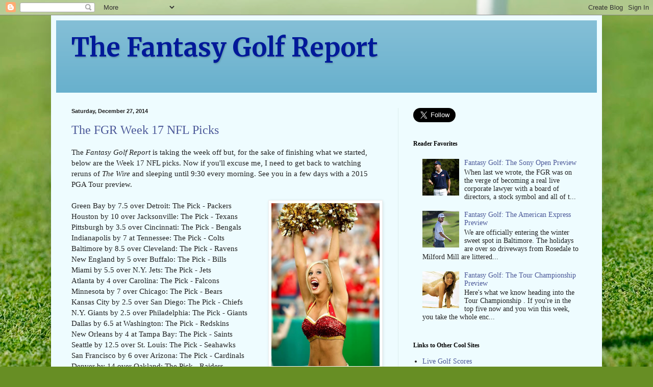

--- FILE ---
content_type: text/html; charset=UTF-8
request_url: https://www.fantasygolfreport.com/2014/
body_size: 44438
content:
<!DOCTYPE html>
<html class='v2' dir='ltr' lang='en'>
<head>
<link href='https://www.blogger.com/static/v1/widgets/335934321-css_bundle_v2.css' rel='stylesheet' type='text/css'/>
<meta content='width=1100' name='viewport'/>
<meta content='text/html; charset=UTF-8' http-equiv='Content-Type'/>
<meta content='blogger' name='generator'/>
<link href='https://www.fantasygolfreport.com/favicon.ico' rel='icon' type='image/x-icon'/>
<link href='https://www.fantasygolfreport.com/2014/' rel='canonical'/>
<link rel="alternate" type="application/atom+xml" title="The Fantasy Golf Report - Atom" href="https://www.fantasygolfreport.com/feeds/posts/default" />
<link rel="alternate" type="application/rss+xml" title="The Fantasy Golf Report - RSS" href="https://www.fantasygolfreport.com/feeds/posts/default?alt=rss" />
<link rel="service.post" type="application/atom+xml" title="The Fantasy Golf Report - Atom" href="https://www.blogger.com/feeds/1033321383363946627/posts/default" />
<!--Can't find substitution for tag [blog.ieCssRetrofitLinks]-->
<meta content='You wanna make $14 the hard way?' name='description'/>
<meta content='https://www.fantasygolfreport.com/2014/' property='og:url'/>
<meta content='The Fantasy Golf Report' property='og:title'/>
<meta content='You wanna make $14 the hard way?' property='og:description'/>
<title>The Fantasy Golf Report: 2014</title>
<style type='text/css'>@font-face{font-family:'Merriweather';font-style:normal;font-weight:700;font-stretch:100%;font-display:swap;src:url(//fonts.gstatic.com/s/merriweather/v33/u-4D0qyriQwlOrhSvowK_l5UcA6zuSYEqOzpPe3HOZJ5eX1WtLaQwmYiScCmDxhtNOKl8yDrOSAaGV31CPDaYKfFQn0.woff2)format('woff2');unicode-range:U+0460-052F,U+1C80-1C8A,U+20B4,U+2DE0-2DFF,U+A640-A69F,U+FE2E-FE2F;}@font-face{font-family:'Merriweather';font-style:normal;font-weight:700;font-stretch:100%;font-display:swap;src:url(//fonts.gstatic.com/s/merriweather/v33/u-4D0qyriQwlOrhSvowK_l5UcA6zuSYEqOzpPe3HOZJ5eX1WtLaQwmYiScCmDxhtNOKl8yDrOSAaEF31CPDaYKfFQn0.woff2)format('woff2');unicode-range:U+0301,U+0400-045F,U+0490-0491,U+04B0-04B1,U+2116;}@font-face{font-family:'Merriweather';font-style:normal;font-weight:700;font-stretch:100%;font-display:swap;src:url(//fonts.gstatic.com/s/merriweather/v33/u-4D0qyriQwlOrhSvowK_l5UcA6zuSYEqOzpPe3HOZJ5eX1WtLaQwmYiScCmDxhtNOKl8yDrOSAaG131CPDaYKfFQn0.woff2)format('woff2');unicode-range:U+0102-0103,U+0110-0111,U+0128-0129,U+0168-0169,U+01A0-01A1,U+01AF-01B0,U+0300-0301,U+0303-0304,U+0308-0309,U+0323,U+0329,U+1EA0-1EF9,U+20AB;}@font-face{font-family:'Merriweather';font-style:normal;font-weight:700;font-stretch:100%;font-display:swap;src:url(//fonts.gstatic.com/s/merriweather/v33/u-4D0qyriQwlOrhSvowK_l5UcA6zuSYEqOzpPe3HOZJ5eX1WtLaQwmYiScCmDxhtNOKl8yDrOSAaGl31CPDaYKfFQn0.woff2)format('woff2');unicode-range:U+0100-02BA,U+02BD-02C5,U+02C7-02CC,U+02CE-02D7,U+02DD-02FF,U+0304,U+0308,U+0329,U+1D00-1DBF,U+1E00-1E9F,U+1EF2-1EFF,U+2020,U+20A0-20AB,U+20AD-20C0,U+2113,U+2C60-2C7F,U+A720-A7FF;}@font-face{font-family:'Merriweather';font-style:normal;font-weight:700;font-stretch:100%;font-display:swap;src:url(//fonts.gstatic.com/s/merriweather/v33/u-4D0qyriQwlOrhSvowK_l5UcA6zuSYEqOzpPe3HOZJ5eX1WtLaQwmYiScCmDxhtNOKl8yDrOSAaFF31CPDaYKfF.woff2)format('woff2');unicode-range:U+0000-00FF,U+0131,U+0152-0153,U+02BB-02BC,U+02C6,U+02DA,U+02DC,U+0304,U+0308,U+0329,U+2000-206F,U+20AC,U+2122,U+2191,U+2193,U+2212,U+2215,U+FEFF,U+FFFD;}</style>
<style id='page-skin-1' type='text/css'><!--
/*
-----------------------------------------------
Blogger Template Style
Name:     Simple
Designer: Blogger
URL:      www.blogger.com
----------------------------------------------- */
/* Content
----------------------------------------------- */
body {
font: normal normal 14px 'Times New Roman', Times, FreeSerif, serif;
color: #222222;
background: #678e24 url(//themes.googleusercontent.com/image?id=1RbQnk99vovL-IeMAhvZ4TtepZxtyCz2szq1x2ymQoNVjbg5XUXf-jKl1EDnJZZ_LeChE) no-repeat fixed top center /* Credit: michaelmjc (http://www.istockphoto.com/googleimages.php?id=3339698&platform=blogger) */;
padding: 0 40px 40px 40px;
}
html body .region-inner {
min-width: 0;
max-width: 100%;
width: auto;
}
h2 {
font-size: 22px;
}
a:link {
text-decoration:none;
color: #4c5999;
}
a:visited {
text-decoration:none;
color: #4c5999;
}
a:hover {
text-decoration:underline;
color: #315148;
}
.body-fauxcolumn-outer .fauxcolumn-inner {
background: transparent none repeat scroll top left;
_background-image: none;
}
.body-fauxcolumn-outer .cap-top {
position: absolute;
z-index: 1;
height: 400px;
width: 100%;
}
.body-fauxcolumn-outer .cap-top .cap-left {
width: 100%;
background: transparent none repeat-x scroll top left;
_background-image: none;
}
.content-outer {
-moz-box-shadow: 0 0 40px rgba(0, 0, 0, .15);
-webkit-box-shadow: 0 0 5px rgba(0, 0, 0, .15);
-goog-ms-box-shadow: 0 0 10px #333333;
box-shadow: 0 0 40px rgba(0, 0, 0, .15);
margin-bottom: 1px;
}
.content-inner {
padding: 10px 10px;
}
.content-inner {
background-color: #eefcff;
}
/* Header
----------------------------------------------- */
.header-outer {
background: #66afcc url(//www.blogblog.com/1kt/simple/gradients_light.png) repeat-x scroll 0 -400px;
_background-image: none;
}
.Header h1 {
font: normal bold 50px Merriweather;
color: #001999;
text-shadow: 1px 2px 3px rgba(0, 0, 0, .2);
}
.Header h1 a {
color: #001999;
}
.Header .description {
font-size: 140%;
color: #ffffff;
}
.header-inner .Header .titlewrapper {
padding: 22px 30px;
}
.header-inner .Header .descriptionwrapper {
padding: 0 30px;
}
/* Tabs
----------------------------------------------- */
.tabs-inner .section:first-child {
border-top: 0 solid #ddeeed;
}
.tabs-inner .section:first-child ul {
margin-top: -0;
border-top: 0 solid #ddeeed;
border-left: 0 solid #ddeeed;
border-right: 0 solid #ddeeed;
}
.tabs-inner .widget ul {
background: #eefcff none repeat-x scroll 0 -800px;
_background-image: none;
border-bottom: 1px solid #ddeeed;
margin-top: 0;
margin-left: -30px;
margin-right: -30px;
}
.tabs-inner .widget li a {
display: inline-block;
padding: .6em 1em;
font: normal normal 16px Georgia, Utopia, 'Palatino Linotype', Palatino, serif;
color: #779999;
border-left: 1px solid #eefcff;
border-right: 1px solid #ddeeed;
}
.tabs-inner .widget li:first-child a {
border-left: none;
}
.tabs-inner .widget li.selected a, .tabs-inner .widget li a:hover {
color: #000000;
background-color: #eefcff;
text-decoration: none;
}
/* Columns
----------------------------------------------- */
.main-outer {
border-top: 0 solid #ddeeed;
}
.fauxcolumn-left-outer .fauxcolumn-inner {
border-right: 1px solid #ddeeed;
}
.fauxcolumn-right-outer .fauxcolumn-inner {
border-left: 1px solid #ddeeed;
}
/* Headings
----------------------------------------------- */
div.widget > h2,
div.widget h2.title {
margin: 0 0 1em 0;
font: normal bold 12px Georgia, Utopia, 'Palatino Linotype', Palatino, serif;
color: #000000;
}
/* Widgets
----------------------------------------------- */
.widget .zippy {
color: #999999;
text-shadow: 2px 2px 1px rgba(0, 0, 0, .1);
}
.widget .popular-posts ul {
list-style: none;
}
/* Posts
----------------------------------------------- */
h2.date-header {
font: normal bold 11px Arial, Tahoma, Helvetica, FreeSans, sans-serif;
}
.date-header span {
background-color: transparent;
color: #222222;
padding: inherit;
letter-spacing: inherit;
margin: inherit;
}
.main-inner {
padding-top: 30px;
padding-bottom: 30px;
}
.main-inner .column-center-inner {
padding: 0 15px;
}
.main-inner .column-center-inner .section {
margin: 0 15px;
}
.post {
margin: 0 0 25px 0;
}
h3.post-title, .comments h4 {
font: normal normal 24px Georgia, Utopia, 'Palatino Linotype', Palatino, serif;
margin: .75em 0 0;
}
.post-body {
font-size: 110%;
line-height: 1.4;
position: relative;
}
.post-body img, .post-body .tr-caption-container, .Profile img, .Image img,
.BlogList .item-thumbnail img {
padding: 2px;
background: #ffffff;
border: 1px solid #eeeeee;
-moz-box-shadow: 1px 1px 5px rgba(0, 0, 0, .1);
-webkit-box-shadow: 1px 1px 5px rgba(0, 0, 0, .1);
box-shadow: 1px 1px 5px rgba(0, 0, 0, .1);
}
.post-body img, .post-body .tr-caption-container {
padding: 5px;
}
.post-body .tr-caption-container {
color: #222222;
}
.post-body .tr-caption-container img {
padding: 0;
background: transparent;
border: none;
-moz-box-shadow: 0 0 0 rgba(0, 0, 0, .1);
-webkit-box-shadow: 0 0 0 rgba(0, 0, 0, .1);
box-shadow: 0 0 0 rgba(0, 0, 0, .1);
}
.post-header {
margin: 0 0 1.5em;
line-height: 1.6;
font-size: 90%;
}
.post-footer {
margin: 20px -2px 0;
padding: 5px 10px;
color: #555e66;
background-color: #ddeaee;
border-bottom: 1px solid #eeeeee;
line-height: 1.6;
font-size: 90%;
}
#comments .comment-author {
padding-top: 1.5em;
border-top: 1px solid #ddeeed;
background-position: 0 1.5em;
}
#comments .comment-author:first-child {
padding-top: 0;
border-top: none;
}
.avatar-image-container {
margin: .2em 0 0;
}
#comments .avatar-image-container img {
border: 1px solid #eeeeee;
}
/* Comments
----------------------------------------------- */
.comments .comments-content .icon.blog-author {
background-repeat: no-repeat;
background-image: url([data-uri]);
}
.comments .comments-content .loadmore a {
border-top: 1px solid #999999;
border-bottom: 1px solid #999999;
}
.comments .comment-thread.inline-thread {
background-color: #ddeaee;
}
.comments .continue {
border-top: 2px solid #999999;
}
/* Accents
---------------------------------------------- */
.section-columns td.columns-cell {
border-left: 1px solid #ddeeed;
}
.blog-pager {
background: transparent none no-repeat scroll top center;
}
.blog-pager-older-link, .home-link,
.blog-pager-newer-link {
background-color: #eefcff;
padding: 5px;
}
.footer-outer {
border-top: 0 dashed #bbbbbb;
}
/* Mobile
----------------------------------------------- */
body.mobile  {
background-size: auto;
}
.mobile .body-fauxcolumn-outer {
background: transparent none repeat scroll top left;
}
.mobile .body-fauxcolumn-outer .cap-top {
background-size: 100% auto;
}
.mobile .content-outer {
-webkit-box-shadow: 0 0 3px rgba(0, 0, 0, .15);
box-shadow: 0 0 3px rgba(0, 0, 0, .15);
}
.mobile .tabs-inner .widget ul {
margin-left: 0;
margin-right: 0;
}
.mobile .post {
margin: 0;
}
.mobile .main-inner .column-center-inner .section {
margin: 0;
}
.mobile .date-header span {
padding: 0.1em 10px;
margin: 0 -10px;
}
.mobile h3.post-title {
margin: 0;
}
.mobile .blog-pager {
background: transparent none no-repeat scroll top center;
}
.mobile .footer-outer {
border-top: none;
}
.mobile .main-inner, .mobile .footer-inner {
background-color: #eefcff;
}
.mobile-index-contents {
color: #222222;
}
.mobile-link-button {
background-color: #4c5999;
}
.mobile-link-button a:link, .mobile-link-button a:visited {
color: #ffffff;
}
.mobile .tabs-inner .section:first-child {
border-top: none;
}
.mobile .tabs-inner .PageList .widget-content {
background-color: #eefcff;
color: #000000;
border-top: 1px solid #ddeeed;
border-bottom: 1px solid #ddeeed;
}
.mobile .tabs-inner .PageList .widget-content .pagelist-arrow {
border-left: 1px solid #ddeeed;
}

--></style>
<style id='template-skin-1' type='text/css'><!--
body {
min-width: 1080px;
}
.content-outer, .content-fauxcolumn-outer, .region-inner {
min-width: 1080px;
max-width: 1080px;
_width: 1080px;
}
.main-inner .columns {
padding-left: 0;
padding-right: 390px;
}
.main-inner .fauxcolumn-center-outer {
left: 0;
right: 390px;
/* IE6 does not respect left and right together */
_width: expression(this.parentNode.offsetWidth -
parseInt("0") -
parseInt("390px") + 'px');
}
.main-inner .fauxcolumn-left-outer {
width: 0;
}
.main-inner .fauxcolumn-right-outer {
width: 390px;
}
.main-inner .column-left-outer {
width: 0;
right: 100%;
margin-left: -0;
}
.main-inner .column-right-outer {
width: 390px;
margin-right: -390px;
}
#layout {
min-width: 0;
}
#layout .content-outer {
min-width: 0;
width: 800px;
}
#layout .region-inner {
min-width: 0;
width: auto;
}
body#layout div.add_widget {
padding: 8px;
}
body#layout div.add_widget a {
margin-left: 32px;
}
--></style>
<style>
    body {background-image:url(\/\/themes.googleusercontent.com\/image?id=1RbQnk99vovL-IeMAhvZ4TtepZxtyCz2szq1x2ymQoNVjbg5XUXf-jKl1EDnJZZ_LeChE);}
    
@media (max-width: 200px) { body {background-image:url(\/\/themes.googleusercontent.com\/image?id=1RbQnk99vovL-IeMAhvZ4TtepZxtyCz2szq1x2ymQoNVjbg5XUXf-jKl1EDnJZZ_LeChE&options=w200);}}
@media (max-width: 400px) and (min-width: 201px) { body {background-image:url(\/\/themes.googleusercontent.com\/image?id=1RbQnk99vovL-IeMAhvZ4TtepZxtyCz2szq1x2ymQoNVjbg5XUXf-jKl1EDnJZZ_LeChE&options=w400);}}
@media (max-width: 800px) and (min-width: 401px) { body {background-image:url(\/\/themes.googleusercontent.com\/image?id=1RbQnk99vovL-IeMAhvZ4TtepZxtyCz2szq1x2ymQoNVjbg5XUXf-jKl1EDnJZZ_LeChE&options=w800);}}
@media (max-width: 1200px) and (min-width: 801px) { body {background-image:url(\/\/themes.googleusercontent.com\/image?id=1RbQnk99vovL-IeMAhvZ4TtepZxtyCz2szq1x2ymQoNVjbg5XUXf-jKl1EDnJZZ_LeChE&options=w1200);}}
/* Last tag covers anything over one higher than the previous max-size cap. */
@media (min-width: 1201px) { body {background-image:url(\/\/themes.googleusercontent.com\/image?id=1RbQnk99vovL-IeMAhvZ4TtepZxtyCz2szq1x2ymQoNVjbg5XUXf-jKl1EDnJZZ_LeChE&options=w1600);}}
  </style>
<script type='text/javascript'>
        (function(i,s,o,g,r,a,m){i['GoogleAnalyticsObject']=r;i[r]=i[r]||function(){
        (i[r].q=i[r].q||[]).push(arguments)},i[r].l=1*new Date();a=s.createElement(o),
        m=s.getElementsByTagName(o)[0];a.async=1;a.src=g;m.parentNode.insertBefore(a,m)
        })(window,document,'script','https://www.google-analytics.com/analytics.js','ga');
        ga('create', 'UA-37862456-1', 'auto', 'blogger');
        ga('blogger.send', 'pageview');
      </script>
<link href='https://www.blogger.com/dyn-css/authorization.css?targetBlogID=1033321383363946627&amp;zx=b1fa16dc-e6be-45ef-95e0-fccdc6130eb5' media='none' onload='if(media!=&#39;all&#39;)media=&#39;all&#39;' rel='stylesheet'/><noscript><link href='https://www.blogger.com/dyn-css/authorization.css?targetBlogID=1033321383363946627&amp;zx=b1fa16dc-e6be-45ef-95e0-fccdc6130eb5' rel='stylesheet'/></noscript>
<meta name='google-adsense-platform-account' content='ca-host-pub-1556223355139109'/>
<meta name='google-adsense-platform-domain' content='blogspot.com'/>

<script async src="https://pagead2.googlesyndication.com/pagead/js/adsbygoogle.js?client=ca-pub-4289336046906678&host=ca-host-pub-1556223355139109" crossorigin="anonymous"></script>

<!-- data-ad-client=ca-pub-4289336046906678 -->

</head>
<body class='loading variant-literate'>
<div class='navbar section' id='navbar' name='Navbar'><div class='widget Navbar' data-version='1' id='Navbar1'><script type="text/javascript">
    function setAttributeOnload(object, attribute, val) {
      if(window.addEventListener) {
        window.addEventListener('load',
          function(){ object[attribute] = val; }, false);
      } else {
        window.attachEvent('onload', function(){ object[attribute] = val; });
      }
    }
  </script>
<div id="navbar-iframe-container"></div>
<script type="text/javascript" src="https://apis.google.com/js/platform.js"></script>
<script type="text/javascript">
      gapi.load("gapi.iframes:gapi.iframes.style.bubble", function() {
        if (gapi.iframes && gapi.iframes.getContext) {
          gapi.iframes.getContext().openChild({
              url: 'https://www.blogger.com/navbar/1033321383363946627?origin\x3dhttps://www.fantasygolfreport.com',
              where: document.getElementById("navbar-iframe-container"),
              id: "navbar-iframe"
          });
        }
      });
    </script><script type="text/javascript">
(function() {
var script = document.createElement('script');
script.type = 'text/javascript';
script.src = '//pagead2.googlesyndication.com/pagead/js/google_top_exp.js';
var head = document.getElementsByTagName('head')[0];
if (head) {
head.appendChild(script);
}})();
</script>
</div></div>
<div class='body-fauxcolumns'>
<div class='fauxcolumn-outer body-fauxcolumn-outer'>
<div class='cap-top'>
<div class='cap-left'></div>
<div class='cap-right'></div>
</div>
<div class='fauxborder-left'>
<div class='fauxborder-right'></div>
<div class='fauxcolumn-inner'>
</div>
</div>
<div class='cap-bottom'>
<div class='cap-left'></div>
<div class='cap-right'></div>
</div>
</div>
</div>
<div class='content'>
<div class='content-fauxcolumns'>
<div class='fauxcolumn-outer content-fauxcolumn-outer'>
<div class='cap-top'>
<div class='cap-left'></div>
<div class='cap-right'></div>
</div>
<div class='fauxborder-left'>
<div class='fauxborder-right'></div>
<div class='fauxcolumn-inner'>
</div>
</div>
<div class='cap-bottom'>
<div class='cap-left'></div>
<div class='cap-right'></div>
</div>
</div>
</div>
<div class='content-outer'>
<div class='content-cap-top cap-top'>
<div class='cap-left'></div>
<div class='cap-right'></div>
</div>
<div class='fauxborder-left content-fauxborder-left'>
<div class='fauxborder-right content-fauxborder-right'></div>
<div class='content-inner'>
<header>
<div class='header-outer'>
<div class='header-cap-top cap-top'>
<div class='cap-left'></div>
<div class='cap-right'></div>
</div>
<div class='fauxborder-left header-fauxborder-left'>
<div class='fauxborder-right header-fauxborder-right'></div>
<div class='region-inner header-inner'>
<div class='header section' id='header' name='Header'><div class='widget Header' data-version='1' id='Header1'>
<div id='header-inner'>
<div class='titlewrapper'>
<h1 class='title'>
<a href='https://www.fantasygolfreport.com/'>
The Fantasy Golf Report
</a>
</h1>
</div>
<div class='descriptionwrapper'>
<p class='description'><span>
</span></p>
</div>
</div>
</div></div>
</div>
</div>
<div class='header-cap-bottom cap-bottom'>
<div class='cap-left'></div>
<div class='cap-right'></div>
</div>
</div>
</header>
<div class='tabs-outer'>
<div class='tabs-cap-top cap-top'>
<div class='cap-left'></div>
<div class='cap-right'></div>
</div>
<div class='fauxborder-left tabs-fauxborder-left'>
<div class='fauxborder-right tabs-fauxborder-right'></div>
<div class='region-inner tabs-inner'>
<div class='tabs no-items section' id='crosscol' name='Cross-Column'></div>
<div class='tabs no-items section' id='crosscol-overflow' name='Cross-Column 2'></div>
</div>
</div>
<div class='tabs-cap-bottom cap-bottom'>
<div class='cap-left'></div>
<div class='cap-right'></div>
</div>
</div>
<div class='main-outer'>
<div class='main-cap-top cap-top'>
<div class='cap-left'></div>
<div class='cap-right'></div>
</div>
<div class='fauxborder-left main-fauxborder-left'>
<div class='fauxborder-right main-fauxborder-right'></div>
<div class='region-inner main-inner'>
<div class='columns fauxcolumns'>
<div class='fauxcolumn-outer fauxcolumn-center-outer'>
<div class='cap-top'>
<div class='cap-left'></div>
<div class='cap-right'></div>
</div>
<div class='fauxborder-left'>
<div class='fauxborder-right'></div>
<div class='fauxcolumn-inner'>
</div>
</div>
<div class='cap-bottom'>
<div class='cap-left'></div>
<div class='cap-right'></div>
</div>
</div>
<div class='fauxcolumn-outer fauxcolumn-left-outer'>
<div class='cap-top'>
<div class='cap-left'></div>
<div class='cap-right'></div>
</div>
<div class='fauxborder-left'>
<div class='fauxborder-right'></div>
<div class='fauxcolumn-inner'>
</div>
</div>
<div class='cap-bottom'>
<div class='cap-left'></div>
<div class='cap-right'></div>
</div>
</div>
<div class='fauxcolumn-outer fauxcolumn-right-outer'>
<div class='cap-top'>
<div class='cap-left'></div>
<div class='cap-right'></div>
</div>
<div class='fauxborder-left'>
<div class='fauxborder-right'></div>
<div class='fauxcolumn-inner'>
</div>
</div>
<div class='cap-bottom'>
<div class='cap-left'></div>
<div class='cap-right'></div>
</div>
</div>
<!-- corrects IE6 width calculation -->
<div class='columns-inner'>
<div class='column-center-outer'>
<div class='column-center-inner'>
<div class='main section' id='main' name='Main'><div class='widget Blog' data-version='1' id='Blog1'>
<div class='blog-posts hfeed'>

          <div class="date-outer">
        
<h2 class='date-header'><span>Saturday, December 27, 2014</span></h2>

          <div class="date-posts">
        
<div class='post-outer'>
<div class='post hentry uncustomized-post-template' itemprop='blogPost' itemscope='itemscope' itemtype='http://schema.org/BlogPosting'>
<meta content='https://blogger.googleusercontent.com/img/b/R29vZ2xl/AVvXsEgdAYHEx-tCLgiQ6AZJEsKpPy2HqogXe4GTYA0I4dNNh_W6PLITv2IqHAmY23J0FWhnXB7w1VT5sbeGA4DE2ZRl_RjmovezzkDSWY99ykkzaqGC5n4Xy_g31WjQ08pSM7VQHnOUgnRyF6o/s1600/Chiefs.jpg' itemprop='image_url'/>
<meta content='1033321383363946627' itemprop='blogId'/>
<meta content='5335735366586113724' itemprop='postId'/>
<a name='5335735366586113724'></a>
<h3 class='post-title entry-title' itemprop='name'>
<a href='https://www.fantasygolfreport.com/2014/12/the-fgr-week-17-nfl-picks.html'>The FGR Week 17 NFL Picks</a>
</h3>
<div class='post-header'>
<div class='post-header-line-1'></div>
</div>
<div class='post-body entry-content' id='post-body-5335735366586113724' itemprop='articleBody'>
<div dir="ltr" style="text-align: left;" trbidi="on">
The <i>Fantasy Golf Report</i> is taking the week off but, for the sake of finishing what we started, below are the Week 17 NFL picks. Now if you'll excuse me, I need to get back to watching reruns of <i>The Wire</i> and sleeping until 9:30 every morning. See you in a few days with a 2015 PGA Tour preview. <br />
<br />
<table cellpadding="0" cellspacing="0" class="tr-caption-container" style="float: right; margin-left: 1em; text-align: right;"><tbody>
<tr><td style="text-align: center;"><a href="https://blogger.googleusercontent.com/img/b/R29vZ2xl/AVvXsEgdAYHEx-tCLgiQ6AZJEsKpPy2HqogXe4GTYA0I4dNNh_W6PLITv2IqHAmY23J0FWhnXB7w1VT5sbeGA4DE2ZRl_RjmovezzkDSWY99ykkzaqGC5n4Xy_g31WjQ08pSM7VQHnOUgnRyF6o/s1600/Chiefs.jpg" imageanchor="1" style="clear: right; margin-bottom: 1em; margin-left: auto; margin-right: auto;"><img border="0" height="320" src="https://blogger.googleusercontent.com/img/b/R29vZ2xl/AVvXsEgdAYHEx-tCLgiQ6AZJEsKpPy2HqogXe4GTYA0I4dNNh_W6PLITv2IqHAmY23J0FWhnXB7w1VT5sbeGA4DE2ZRl_RjmovezzkDSWY99ykkzaqGC5n4Xy_g31WjQ08pSM7VQHnOUgnRyF6o/s1600/Chiefs.jpg" width="212" /></a></td></tr>
<tr><td class="tr-caption" style="text-align: center;">The Ravens' playoff hopes are in the hands<br />of Chase Daniel. I'm going back to bed.</td></tr>
</tbody></table>
Green Bay by 7.5 over Detroit: The Pick - Packers<br />
Houston by 10 over Jacksonville: The Pick - Texans<br />
Pittsburgh by 3.5 over Cincinnati: The Pick - Bengals<br />
Indianapolis by 7 at Tennessee: The Pick - Colts<br />
Baltimore by 8.5 over Cleveland: The Pick - Ravens<br />
New England by 5 over Buffalo: The Pick - Bills<br />
Miami by 5.5 over N.Y. Jets: The Pick - Jets<br />
Atlanta by 4 over Carolina: The Pick - Falcons<br />
Minnesota by 7 over Chicago: The Pick - Bears<br />
Kansas City by 2.5 over San Diego: The Pick - Chiefs<br />
N.Y. Giants by 2.5 over Philadelphia: The Pick - Giants<br />
Dallas by 6.5 at Washington: The Pick - Redskins<br />
New Orleans by 4 at Tampa Bay: The Pick - Saints<br />
Seattle by 12.5 over St. Louis: The Pick - Seahawks<br />
San Francisco by 6 over Arizona: The Pick - Cardinals<br />
Denver by 14 over Oakland: The Pick - Raiders<br />
<br />
Last Week's Record: 6-9-1 . . . Season Record: 113-123-3<br />
<br />
Email the <i>Fantasy Golf Report</i> at <a href="mailto:fgr@fantasygolfreport.com">fgr@fantasygolfreport.com</a>.&nbsp;</div>
<div style='clear: both;'></div>
</div>
<div class='post-footer'>
<div class='post-footer-line post-footer-line-1'>
<span class='post-author vcard'>
Posted by
<span class='fn' itemprop='author' itemscope='itemscope' itemtype='http://schema.org/Person'>
<meta content='https://www.blogger.com/profile/15196362232190057716' itemprop='url'/>
<a class='g-profile' href='https://www.blogger.com/profile/15196362232190057716' rel='author' title='author profile'>
<span itemprop='name'>Ronny Elliott</span>
</a>
</span>
</span>
<span class='post-timestamp'>
at
<meta content='https://www.fantasygolfreport.com/2014/12/the-fgr-week-17-nfl-picks.html' itemprop='url'/>
<a class='timestamp-link' href='https://www.fantasygolfreport.com/2014/12/the-fgr-week-17-nfl-picks.html' rel='bookmark' title='permanent link'><abbr class='published' itemprop='datePublished' title='2014-12-27T19:54:00-05:00'>7:54&#8239;PM</abbr></a>
</span>
<span class='post-comment-link'>
<a class='comment-link' href='https://www.blogger.com/comment/fullpage/post/1033321383363946627/5335735366586113724' onclick=''>
10 comments:
  </a>
</span>
<span class='post-icons'>
<span class='item-action'>
<a href='https://www.blogger.com/email-post/1033321383363946627/5335735366586113724' title='Email Post'>
<img alt='' class='icon-action' height='13' src='https://resources.blogblog.com/img/icon18_email.gif' width='18'/>
</a>
</span>
<span class='item-control blog-admin pid-1985318179'>
<a href='https://www.blogger.com/post-edit.g?blogID=1033321383363946627&postID=5335735366586113724&from=pencil' title='Edit Post'>
<img alt='' class='icon-action' height='18' src='https://resources.blogblog.com/img/icon18_edit_allbkg.gif' width='18'/>
</a>
</span>
</span>
<div class='post-share-buttons goog-inline-block'>
<a class='goog-inline-block share-button sb-email' href='https://www.blogger.com/share-post.g?blogID=1033321383363946627&postID=5335735366586113724&target=email' target='_blank' title='Email This'><span class='share-button-link-text'>Email This</span></a><a class='goog-inline-block share-button sb-blog' href='https://www.blogger.com/share-post.g?blogID=1033321383363946627&postID=5335735366586113724&target=blog' onclick='window.open(this.href, "_blank", "height=270,width=475"); return false;' target='_blank' title='BlogThis!'><span class='share-button-link-text'>BlogThis!</span></a><a class='goog-inline-block share-button sb-twitter' href='https://www.blogger.com/share-post.g?blogID=1033321383363946627&postID=5335735366586113724&target=twitter' target='_blank' title='Share to X'><span class='share-button-link-text'>Share to X</span></a><a class='goog-inline-block share-button sb-facebook' href='https://www.blogger.com/share-post.g?blogID=1033321383363946627&postID=5335735366586113724&target=facebook' onclick='window.open(this.href, "_blank", "height=430,width=640"); return false;' target='_blank' title='Share to Facebook'><span class='share-button-link-text'>Share to Facebook</span></a><a class='goog-inline-block share-button sb-pinterest' href='https://www.blogger.com/share-post.g?blogID=1033321383363946627&postID=5335735366586113724&target=pinterest' target='_blank' title='Share to Pinterest'><span class='share-button-link-text'>Share to Pinterest</span></a>
</div>
</div>
<div class='post-footer-line post-footer-line-2'>
<span class='post-labels'>
</span>
</div>
<div class='post-footer-line post-footer-line-3'>
<span class='post-location'>
</span>
</div>
</div>
</div>
</div>

          </div></div>
        

          <div class="date-outer">
        
<h2 class='date-header'><span>Thursday, December 18, 2014</span></h2>

          <div class="date-posts">
        
<div class='post-outer'>
<div class='post hentry uncustomized-post-template' itemprop='blogPost' itemscope='itemscope' itemtype='http://schema.org/BlogPosting'>
<meta content='https://blogger.googleusercontent.com/img/b/R29vZ2xl/AVvXsEgAoZ4a_c5i6xigMul5QfjPJJE_7t9u9tqqlhC8EC13yj0xtWy8le3uMxndE7snF53R-hXUooukaVBcw8ipdMMsrtzB6CXUx9Ol0MSUBvHVPdpmqswGhkVGtlOpNH8mFtKO5d8CUGqBJZo/s1600/Jags+2.jpg' itemprop='image_url'/>
<meta content='1033321383363946627' itemprop='blogId'/>
<meta content='7690380130185222203' itemprop='postId'/>
<a name='7690380130185222203'></a>
<h3 class='post-title entry-title' itemprop='name'>
<a href='https://www.fantasygolfreport.com/2014/12/the-week-16-nfl-picks.html'>The Week 16 NFL Picks</a>
</h3>
<div class='post-header'>
<div class='post-header-line-1'></div>
</div>
<div class='post-body entry-content' id='post-body-7690380130185222203' itemprop='articleBody'>
<div dir="ltr" style="text-align: left;" trbidi="on">
I hate losing and that makes this process of picking NFL games especially demoralizing because I have now lost 114 times in 15 weeks (it actually may be 115 times but somewhere along the way I screwed-up the mathematical mountain climb that is adding a pair of two digit numbers together and the result is that I missed a game in my total count. The sad part is that it happens every year). That means that, about eight times per week, I watch the scores roll-in and think, "I'm an idiot" which may or may not be true but I don't need it proven to me in the harsh fashion of a 30-0 Bengals win over a Browns team that looked like it was being quarterbacked by <a href="https://www.youtube.com/watch?v=YYV5f0Aqo4w">the kid from Lincoln High</a> as soon as he realized that his body would be paying for the damage to Charles Jefferson's car.<br />
<br />
Well, if we're going to go down in flames, might as well do it with our boots on and crank-out some good old fashioned <i>FGR</i> gibberish for each game. Besides, we only have two more full weeks to botch football picks before we turn our attention to botching golf picks. &nbsp; &nbsp; <br />
<br />
<b>Jacksonville by 3 over Tennessee: The Pick - Jaguars</b><br />
<br />
<table cellpadding="0" cellspacing="0" class="tr-caption-container" style="float: right; margin-left: 1em; text-align: right;"><tbody>
<tr><td style="text-align: center;"><a href="https://blogger.googleusercontent.com/img/b/R29vZ2xl/AVvXsEgAoZ4a_c5i6xigMul5QfjPJJE_7t9u9tqqlhC8EC13yj0xtWy8le3uMxndE7snF53R-hXUooukaVBcw8ipdMMsrtzB6CXUx9Ol0MSUBvHVPdpmqswGhkVGtlOpNH8mFtKO5d8CUGqBJZo/s1600/Jags+2.jpg" imageanchor="1" style="clear: right; margin-bottom: 1em; margin-left: auto; margin-right: auto;"><img border="0" height="200" src="https://blogger.googleusercontent.com/img/b/R29vZ2xl/AVvXsEgAoZ4a_c5i6xigMul5QfjPJJE_7t9u9tqqlhC8EC13yj0xtWy8le3uMxndE7snF53R-hXUooukaVBcw8ipdMMsrtzB6CXUx9Ol0MSUBvHVPdpmqswGhkVGtlOpNH8mFtKO5d8CUGqBJZo/s1600/Jags+2.jpg" width="141" /></a></td></tr>
<tr><td class="tr-caption" style="text-align: center;">The Jags cheerleaders should get<br />
a lot of airtime to&nbsp;distract us from <br />
the travesty on the field.</td></tr>
</tbody></table>
There are three and only three reasons you should find yourself watching this game: (1) You have somehow painted yourself into the fantasy football corner of still playing for something while having to rely on the services of a 231 pound white running back; (2) You are in college playing-out the string of the fall semester and you need something on in the background as you get pre-drunk before leaving the house, dorm, etc.; or (3) You poor bastard . . . you are actually a Jags or Titans fan clinging to the hope that your team will do the right thing by laying down these last two weeks thereby landing the first or second overall pick in the draft. Then again, the carnage that is the recent history of first round picks* by these two teams is pretty frightening so be careful what you wish for.<br />
<br />
<b>San Francisco by 2.5 over San Diego: The Pick - Chargers</b><br />
<br />
Twenty-three months ago, Jim Harbaugh and Colin Kaepernick were one play away from winning the Super Bowl. Now they appear to be one play away from jumping in a car and going on a multi-state killing spree like Woody Harrelson and Juliette Lewis. Meanwhile, if the Chargers lose this week, it will be there fourth streak of either winning or losing at least three times in row. Based on that I should probably go the other way but I firmly believe that Harbaugh is trying to stick it to owner Jed York knowing that he can dump the rest of the season and still have his pick among any of the four or five worst coaching jobs in football next year. You know it's bad when the rest of the competition for your services has to convince you why they're a better option than the Jets. &nbsp; &nbsp; <br />
<br />
<b>Philadelphia by 9 at Washington: The Pick - Eagles</b><br />
<br />
This game features two quarterbacks who are likely auditioning for starting jobs elsewhere next year. And by "elsewhere," I mean Canada. &nbsp; <br />
<br />
<b>Miami by 6.5 over Minnesota: The Pick - Vikings</b><br />
<br />
Since 2011, the Dolphins have gone 6-10, 7-9 and 8-8. With two more wins this year, they will finish 9-7, their four year climb to above averageness will be complete and Joe Philbin's work here will be done. <br />
<br />
<b>Green Bay by 10.5 at Tampa Bay: The Pick - Packers</b><br />
<br />
In the most recent&nbsp;<i>MMQB</i>, Peter King pointed-out that this week Aaron Rodgers "goes to a place that has not been good to him. At all." I immediately pictured a strip club brawl but then King elaborated that "Rodgers has played there twice, in 2008 and 2009. Lost twice. Completed 50 percent of his throws in the two games with four touchdowns and six picks, and a 54.6 rating at the Pirate Ship." I guess he added the part about the pirate ship because Rodgers is afraid of pirates? What King fails to mention as part of his analysis is that (a) 2008 and 2009 were Rodgers' first two seasons as a starter and (b) those games were five and six years ago so the Bucs probably have like a whole bunch of different players on their team now. In a related story, I'm starting to worry about Peter King because reading the MMQB has become a lot like talking to my mother in-law about baseball. Disorienting. &nbsp; <br />
<br />
<b>Detroit by 7 at Chicago: The Pick - Lions</b><br />
<br />
<table cellpadding="0" cellspacing="0" class="tr-caption-container" style="float: right; margin-left: 1em; text-align: right;"><tbody>
<tr><td style="text-align: center;"><a href="https://blogger.googleusercontent.com/img/b/R29vZ2xl/AVvXsEg6hoTTSbPKHc3RLzcXpPCEiXOs1Isiup-zZ4tZcPdltsHU2jOWtNlbOrfnwBE3tmGEZx3IauydDw0pCaHRiLnFualgrX76ZfpiCyMgtqrxUhDMcLFCH2B1-Omeig6Pa433UYAhtOwgMMw/s1600/Cutler+2.jpg" imageanchor="1" style="clear: right; margin-bottom: 1em; margin-left: auto; margin-right: auto;"><img border="0" height="200" src="https://blogger.googleusercontent.com/img/b/R29vZ2xl/AVvXsEg6hoTTSbPKHc3RLzcXpPCEiXOs1Isiup-zZ4tZcPdltsHU2jOWtNlbOrfnwBE3tmGEZx3IauydDw0pCaHRiLnFualgrX76ZfpiCyMgtqrxUhDMcLFCH2B1-Omeig6Pa433UYAhtOwgMMw/s1600/Cutler+2.jpg" width="185" /></a></td></tr>
<tr><td class="tr-caption" style="text-align: center;">It just never gets old.<br />
(At least not for me).</td></tr>
</tbody></table>
Just after halftime of the Monday night game against the Saints, the camera settled on Jay Cutler who was sitting on the bench wearing a ski hat and a facial expression that fell somewhere between "I honestly don't give a shit about anything right now" and "I have a mild yet annoying itch near my butthole." The score at the time was 14-0 Saints and it would soon grow to be 24-0 before the Bears finally scored in the fourth quarter. When you factor in his 2014 contract that includes $54M guaranteed and cap hits of $16.5M in 2015 and $17M in 2016, isn't Cutler currently the worst quarterback in the league? (Put your hand down Colin Kaepernick, you still need another season's worth of non-quality starts to be eligible).<br />
<br />
<b>New Orleans by 6 over Atlanta: The Pick - Saints</b><br />
<br />
The winner of this game will become the heavy favorite to take the division and earn the potential privilege of hosting Seattle as a two touchdown underdog in the first round of the playoffs. This just isn't Roger Goodell's year.<br />
<br />
<b>New England by 10 at N.Y. Jets: The Pick - Jets</b><br />
<br />
We've got two more games left in the Rex Ryan era and I would not be at all surprised to see the Jets pull-off an upset over the Pats because the one thing that Rex never lost was the ability to motivate his players which is just further proof that he is the bizarro Marc Trestman.<br />
<br />
<b>Pittsburgh by 3 over Kansas City: The Pick - Chiefs</b><br />
<br />
The AFC North has spent most of the season pounding on the tomato cans from the AFC South and the NFC South and the result is three teams at the top with nine wins each. That changes this week as the Steelers host the Chiefs who need this game to stay in the playoff chase and the Bengals host the Broncos who still have a shot at the top seed but, more importantly, don't want to get caught by the Colts for the second seed. Considering the significance of this game and the coaches and quarterbacks on each side, I'm probably hoping against hope with this pick.<br />
<br />
<b>Carolina by 4 over Cleveland: The Pick - Panthers</b><br />
<br />
If I were a Browns fan (and I thank my lucky stars that I am not), I would be especially troubled by Johnny Manziel's inauspicious debut as a starter for a couple of reasons: (1) He appears to have the arm strength of a high school quarterback which would explain why he fell to 22nd in the first round of the draft but (and read this part sarcastically) I'm sure the Browns' scouts thoroughly vetted that; and (2) the Browns history of drafting quarterbacks ain't the best in the business. Let's do a quick review:<br />
<br />
1999: They draft Tim Couch first overall. It then takes five years to figure-out he sucks.<br />
<br />
2004: Apparently still happy with their QB situation, the Browns pass on Ben Roethlisberger with the 6th overall pick and take Kellen Winslow, Jr. instead.<br />
<br />
2005: They decide that quarterback is more of a luxury than a need so they pass on Aaron Rodgers in the first round and take Charlie Frye in the third.<br />
<br />
2007: The Browns get the steal of the draft by catching Brady Quinn who fell to the 22nd pick in the first round. Clearly they knew something the rest of the league didn't. Then they learn that bad quarterbacks are bad no matter where you get them in the draft. (Hey, that's the same pick they used to get Manziel . . . shhhhhhhhh).<br />
<br />
2008: Coming-off a 2007 season when they went 10-6 led most of the way by Derek Anderson, things were looking-up and, with so much depth at quarterback, there was no need to look at Matt Ryan or Joe Flacco in the first round.<br />
<br />
<table cellpadding="0" cellspacing="0" class="tr-caption-container" style="float: right; margin-left: 1em; text-align: right;"><tbody>
<tr><td style="text-align: center;"><a href="https://blogger.googleusercontent.com/img/b/R29vZ2xl/AVvXsEhgUK32Bxb0VrPkRYv9DWbhCKtSYN2zc9xCauFj5nm_OShNlbPJ5ugu6HUeLyC8u2eTP3flCxwVhCPllOxryUHwdf0xD3Shr37jFoqJuCBed-paUWJB7h59W4LEsPKDIDkfSEtGtaXc7iM/s1600/Weeden.jpg" imageanchor="1" style="clear: right; margin-bottom: 1em; margin-left: auto; margin-right: auto;"><img border="0" height="200" src="https://blogger.googleusercontent.com/img/b/R29vZ2xl/AVvXsEhgUK32Bxb0VrPkRYv9DWbhCKtSYN2zc9xCauFj5nm_OShNlbPJ5ugu6HUeLyC8u2eTP3flCxwVhCPllOxryUHwdf0xD3Shr37jFoqJuCBed-paUWJB7h59W4LEsPKDIDkfSEtGtaXc7iM/s1600/Weeden.jpg" width="200" /></a></td></tr>
<tr><td class="tr-caption" style="text-align: center;">"You mean I forgot to mention that I <br />
turned&nbsp;28 last month? Wow. Sorry."</td></tr>
</tbody></table>
2010: Patience pays-off again for the Browns who get another "steal" with Colt McCoy in the third round. McCoy is now a backup for the Redskins, his third team in five years.<br />
<br />
2012: Back in the market, the Browns make a lowball offer to the Rams for the #2 pick which is rejected and for once their ineptitude pays-off as that pick turns into the train wreck that is RG, III. Unfortunately for the Browns, they dodged the falling safe by jumping in front of a bus in the form of Brandon Weeden with the 22nd pick. Weeden is now a backup for the Cowboys which is clearly foreshadowing considering how much Jerry Jones wanted to draft Johnny Manziel in the first place.<br />
<br />
<b>Baltimore by 5.5 at Houston: The Pick - Ravens</b><br />
<br />
The flip side of the Steelers and the Bengals having relatively tough match-ups this week is the Ravens going to Houston to face either Thad Lewis who was signed by the Texans off the street on November 24th or Case Keenum who was signed off the Rams' practice squad last week. (Note that being a quarterback on the Rams' practice squad is like being an alternate on the Bolivian luge team). Then again, Texans coach Bill O'Brien is refusing to name his starter until kick-off meaning that there is an outside shot it could end-up being J.J. Watt which, as a Ravens fan, I find terrifying. &nbsp; <br />
<br />
<b>St. Louis by 5 over N.Y. Giants: The Pick - Rams</b><br />
<br />
The Rams proved last week that beating two members of the Downtrodden Six (Jags, Jets, Raiders, Redskins, Titans and Bucs) by a combined score of 76-0 has no momentum value whatsoever when your next game is against one of the other twenty-two or so teams in the league who have a clue. Entering that game against Arizona, they probably figured they only needed 13 points to win and they came up with 6. This week they return to their gene pool against the Giants who are coincidentally coming-off their own three game stretch against the D-Six which included a home loss to the Jaguars. That puts the Giants in the NFL netherworld of teams that are right on the line between watchable and unwatchable along with the Bears, Browns and the entire NFC South. This feels like a game where Eli throws a lot of picks and makes a lot of faces.<br />
<br />
<b>Buffalo by 6 at Oakland: The Pick - Bills</b><br />
<br />
The Bills' defense ended my fantasy football season by pulling an absolute stymie job on Aaron Rodgers last week. They are therefore dead to me and will garner no further commentary. <br />
<br />
<b>Dallas by 3 over Indianapolis: The Pick - Colts</b><br />
<br />
I have been clinging to my core belief that a team coached by Jason Garrett and quarterbacked by Tony Romo will revert to its true mediocre self over the course of a sixteen game season. However, if they can beat a quality opponent like the Colts in a game with their division winning hopes on the line, that belief will begin to crack which could force me to rethink all kinds of things like whether an Andy Reid coached team could hold a fourth quarter lead in a big game or Matthew Stafford could beat a good team on the road.<br />
<br />
<b>Seattle by 8 at Arizona: The Pick - Seahawks</b><br />
<br />
<table cellpadding="0" cellspacing="0" class="tr-caption-container" style="float: right; margin-left: 1em; text-align: right;"><tbody>
<tr><td style="text-align: center;"><a href="https://blogger.googleusercontent.com/img/b/R29vZ2xl/AVvXsEj0tE4wN2-IX_Z3Wl67DkpxHV13OKaNNo91CLfcZKCNz9_m1VWZENKJ4gj45CVs-jy8euPSVciC_wXICoqW9hpEj5Xu8KoZmj7kR8zMaPyz30i8FoFpt3dQGRK6r2kUvqgDEB1vf6MxvvA/s1600/Lindley.jpg" imageanchor="1" style="clear: right; margin-bottom: 1em; margin-left: auto; margin-right: auto;"><img border="0" height="200" src="https://blogger.googleusercontent.com/img/b/R29vZ2xl/AVvXsEj0tE4wN2-IX_Z3Wl67DkpxHV13OKaNNo91CLfcZKCNz9_m1VWZENKJ4gj45CVs-jy8euPSVciC_wXICoqW9hpEj5Xu8KoZmj7kR8zMaPyz30i8FoFpt3dQGRK6r2kUvqgDEB1vf6MxvvA/s1600/Lindley.jpg" width="185" /></a></td></tr>
<tr><td class="tr-caption" style="text-align: center;">Bruce Arians: "For the love of <br />
God&nbsp;someone tell him to wipe <br />
that&nbsp;f---ing smile off his face!"</td></tr>
</tbody></table>
The Cardinals are 11-3 and an 8 point underdog at home. I'm pretty sure that's never happened before but then again, I'm also pretty sure that a quarterback with seven career interceptions and no career touchdown passes has ever started for an 11-3 team against the defending Super Bowl champion before. You have to figure that the final spread on this game is going to be the number of points the Seahawks can score minus three so I'm betting the Seahawks can score more than eleven. <br />
<br />
<b>Denver by 3.5 at Cincinnati: The Pick - Broncos</b><br />
<br />
Andy Dalton on national television with his team's playoff hopes on the line? Come on.<br />
<br />
<b>Endnotes</b><br />
<br />
* God love Gil Brandt because he will always be the Godfather of NFL scouting but the man is 81 years old and recently wrote of the Jags' needs in the upcoming draft, "they took care of quarterback . . . in the last draft." Apparently his definition of "took care of" is "continued to set the position back 20 years" because Blake Bortles is currently ranked 30th in QBR and, when he played in Baltimore last Sunday, he triggered a series of Kyle Boller flashbacks in Ravens fans that had us involuntarily screaming, "THE LINEBACKER IS NOT YOUR FRIEND . . . RUN THE OTHER WAY . . . RUN!!!" <br />
<br />
<b>Last Week's Record: 8-8 . . . Season Record: 107-114-2</b><br />
<br />
Email the <i>Fantasy Golf Report</i> at <a href="mailto:fgr@fantasygolfreport.com">fgr@fantasygolfreport.com</a>.&nbsp;</div>
<div style='clear: both;'></div>
</div>
<div class='post-footer'>
<div class='post-footer-line post-footer-line-1'>
<span class='post-author vcard'>
Posted by
<span class='fn' itemprop='author' itemscope='itemscope' itemtype='http://schema.org/Person'>
<meta content='https://www.blogger.com/profile/15196362232190057716' itemprop='url'/>
<a class='g-profile' href='https://www.blogger.com/profile/15196362232190057716' rel='author' title='author profile'>
<span itemprop='name'>Ronny Elliott</span>
</a>
</span>
</span>
<span class='post-timestamp'>
at
<meta content='https://www.fantasygolfreport.com/2014/12/the-week-16-nfl-picks.html' itemprop='url'/>
<a class='timestamp-link' href='https://www.fantasygolfreport.com/2014/12/the-week-16-nfl-picks.html' rel='bookmark' title='permanent link'><abbr class='published' itemprop='datePublished' title='2014-12-18T13:08:00-05:00'>1:08&#8239;PM</abbr></a>
</span>
<span class='post-comment-link'>
<a class='comment-link' href='https://www.blogger.com/comment/fullpage/post/1033321383363946627/7690380130185222203' onclick=''>
1 comment:
  </a>
</span>
<span class='post-icons'>
<span class='item-action'>
<a href='https://www.blogger.com/email-post/1033321383363946627/7690380130185222203' title='Email Post'>
<img alt='' class='icon-action' height='13' src='https://resources.blogblog.com/img/icon18_email.gif' width='18'/>
</a>
</span>
<span class='item-control blog-admin pid-1985318179'>
<a href='https://www.blogger.com/post-edit.g?blogID=1033321383363946627&postID=7690380130185222203&from=pencil' title='Edit Post'>
<img alt='' class='icon-action' height='18' src='https://resources.blogblog.com/img/icon18_edit_allbkg.gif' width='18'/>
</a>
</span>
</span>
<div class='post-share-buttons goog-inline-block'>
<a class='goog-inline-block share-button sb-email' href='https://www.blogger.com/share-post.g?blogID=1033321383363946627&postID=7690380130185222203&target=email' target='_blank' title='Email This'><span class='share-button-link-text'>Email This</span></a><a class='goog-inline-block share-button sb-blog' href='https://www.blogger.com/share-post.g?blogID=1033321383363946627&postID=7690380130185222203&target=blog' onclick='window.open(this.href, "_blank", "height=270,width=475"); return false;' target='_blank' title='BlogThis!'><span class='share-button-link-text'>BlogThis!</span></a><a class='goog-inline-block share-button sb-twitter' href='https://www.blogger.com/share-post.g?blogID=1033321383363946627&postID=7690380130185222203&target=twitter' target='_blank' title='Share to X'><span class='share-button-link-text'>Share to X</span></a><a class='goog-inline-block share-button sb-facebook' href='https://www.blogger.com/share-post.g?blogID=1033321383363946627&postID=7690380130185222203&target=facebook' onclick='window.open(this.href, "_blank", "height=430,width=640"); return false;' target='_blank' title='Share to Facebook'><span class='share-button-link-text'>Share to Facebook</span></a><a class='goog-inline-block share-button sb-pinterest' href='https://www.blogger.com/share-post.g?blogID=1033321383363946627&postID=7690380130185222203&target=pinterest' target='_blank' title='Share to Pinterest'><span class='share-button-link-text'>Share to Pinterest</span></a>
</div>
</div>
<div class='post-footer-line post-footer-line-2'>
<span class='post-labels'>
</span>
</div>
<div class='post-footer-line post-footer-line-3'>
<span class='post-location'>
</span>
</div>
</div>
</div>
</div>

          </div></div>
        

          <div class="date-outer">
        
<h2 class='date-header'><span>Thursday, December 11, 2014</span></h2>

          <div class="date-posts">
        
<div class='post-outer'>
<div class='post hentry uncustomized-post-template' itemprop='blogPost' itemscope='itemscope' itemtype='http://schema.org/BlogPosting'>
<meta content='https://blogger.googleusercontent.com/img/b/R29vZ2xl/AVvXsEgcf5YwfCT3elu_QYkJjc3ad_2zTV9kU2-m92XHwcYvT8AbsdRsJjYJR5r7wQBcE65rG5eVHFjGpp-DEJJnGpaF3mYYlB2SpmWAG60vKxzhEaieW9F9Tt0XTTM-B2qLlggGUKekTi5EP0o/s1600/Brady.jpg' itemprop='image_url'/>
<meta content='1033321383363946627' itemprop='blogId'/>
<meta content='3373273487160297520' itemprop='postId'/>
<a name='3373273487160297520'></a>
<h3 class='post-title entry-title' itemprop='name'>
<a href='https://www.fantasygolfreport.com/2014/12/the-week-15-nfl-picks.html'>The Week 15 NFL Picks</a>
</h3>
<div class='post-header'>
<div class='post-header-line-1'></div>
</div>
<div class='post-body entry-content' id='post-body-3373273487160297520' itemprop='articleBody'>
<div dir="ltr" style="text-align: left;" trbidi="on">
The NFL used to be the league of parity where any team in a given year could rise from the ashes and make a playoff run no matter how incompetent it seemed the year before. This was based in part on a salary cap system that was supposed to level the playing field by preventing good teams from keeping all of their talented players by paying them market or above-market value year after year. That worked for a while but, inevitably, the competent teams figured-out how to manage the cap by not overpaying players who were past their primes and by finding value where others could not. In 2014, it would now appear that the well-run teams have fully adjusted by applying one of the following three blueprints: (1) Keep riding the elite quarterback you scored in the draft (Patriots, Packers, Seahawks and Colts); (2) Go find a randomly available experienced quarterback who can make you at least a playoff contender every year (Broncos and Chiefs); or (3) Hire a great coach and build a winning organization that doesn't require a superstar passer (Ravens, Cardinals and Eagles).<br />
<br />
<table cellpadding="0" cellspacing="0" class="tr-caption-container" style="float: right; margin-left: 1em; text-align: right;"><tbody>
<tr><td style="text-align: center;"><a href="https://blogger.googleusercontent.com/img/b/R29vZ2xl/AVvXsEgcf5YwfCT3elu_QYkJjc3ad_2zTV9kU2-m92XHwcYvT8AbsdRsJjYJR5r7wQBcE65rG5eVHFjGpp-DEJJnGpaF3mYYlB2SpmWAG60vKxzhEaieW9F9Tt0XTTM-B2qLlggGUKekTi5EP0o/s1600/Brady.jpg" imageanchor="1" style="clear: right; margin-bottom: 1em; margin-left: auto; margin-right: auto;"><img border="0" height="200" src="https://blogger.googleusercontent.com/img/b/R29vZ2xl/AVvXsEgcf5YwfCT3elu_QYkJjc3ad_2zTV9kU2-m92XHwcYvT8AbsdRsJjYJR5r7wQBcE65rG5eVHFjGpp-DEJJnGpaF3mYYlB2SpmWAG60vKxzhEaieW9F9Tt0XTTM-B2qLlggGUKekTi5EP0o/s1600/Brady.jpg" width="157" /></a></td></tr>
<tr><td class="tr-caption" style="text-align: center;">Maybe if we quit showering <br />
him&nbsp;with so much attention, <br />
he'll stop&nbsp;pulling crap like this.</td></tr>
</tbody></table>
But who wants to talk about those successful teams when it's infinitely more entertaining to recognize the failing organizations and to examine how and why they have failed. Not to mention, the Patriots, Broncos and Packers already have Peter King writing them love sonnets every week so who needs more of that? (We all acknowledge that Brady, Manning and Rodgers are great but the slurping is getting a little over the top). Over the past four seasons including this one, six teams have distinguished themselves for their ineptitude - the Jets, Titans, Jaguars, Raiders, Redskins and Bucs (as every fan of one of those teams just winced at the suggestion that they are in the same class as the other five). Let's take a look at what this sextet of inadequacy has accomplished or failed to accomplish over the last three seasons. <br />
<ul style="text-align: left;">
<li>There are twelve teams in the AFC with at least 7 wins and there are four teams with only 2 wins. (There are currently no AFC teams with 3, 4, 5, or 6 wins which has to be some kind of statistical anomaly . . . or something). The four teams with 2 wins each (the aforementioned Jets, Titans, Jaguars and Raiders) had a combined winning percentage in 2013 of .359 and a combined winning percentage in 2012 of .281. You have to go all the way back to 2011 to find a winning record for any of those four teams when the Titans went 9-7.</li>
</ul>
<ul style="text-align: left;">
<li>The two teams at the bottom of the NFC are the Redskins and the Bucs with 5 wins between them. Their combined winning percentage in 2013 was .219. The Redskins actually made the playoffs in RG, III's 2012 rookie season but they of course tainted that by playing their franchise quarterback until his injured leg literally looked like it was about to fall off thereby sacrificing their 2013 season and quickly returning them to the dark ages of 2011 when they went 5-11. The Bucs aggregate winning percentage since the start of the 2011 season is .266. You get the picture.&nbsp;</li>
</ul>
<table cellpadding="0" cellspacing="0" class="tr-caption-container" style="float: right; margin-left: 1em; text-align: right;"><tbody>
<tr><td style="text-align: center;"><a href="https://blogger.googleusercontent.com/img/b/R29vZ2xl/AVvXsEjNujZLbYRFAz16wAWQGS1lZYowZA_0jhShZl97nlsnKxvB9AY0wXbn_0RvHVGhYvapABHW033cC1ZMOwt-pL64hvwi2i0cqH9-JW2p54xZmWfPsn9_eqyLlSwJ1XDOYeK74S5dZCYDf3E/s1600/Bortles.JPG" imageanchor="1" style="clear: right; margin-bottom: 1em; margin-left: auto; margin-right: auto;"><img border="0" height="200" src="https://blogger.googleusercontent.com/img/b/R29vZ2xl/AVvXsEjNujZLbYRFAz16wAWQGS1lZYowZA_0jhShZl97nlsnKxvB9AY0wXbn_0RvHVGhYvapABHW033cC1ZMOwt-pL64hvwi2i0cqH9-JW2p54xZmWfPsn9_eqyLlSwJ1XDOYeK74S5dZCYDf3E/s1600/Bortles.JPG" width="161" /></a></td></tr>
<tr><td class="tr-caption" style="text-align: center;">Biggest red flag you can see&nbsp;on <br />
a quarterback's scouting report?<br />
"The Jags are really high on him."</td></tr>
</tbody></table>
<ul style="text-align: left;">
<li>The quarterbacks who started the most games for each of those six teams in 2012 were Mark Sanchez, Jake Locker, Blaine Gabbert, Carson Palmer, RG, III and Josh Freeman. Of those six quarterbacks, only Locker and RG, III are still with their 2012 teams and both have been benched this season. The quarterbacks who have started the most games for each of those six teams this season and their passer rating ranks are Geno Smith (34th), Zach Mettenberger (25th), Blake Bortles (33rd), Derek Carr (30th), Kirk Cousins (21st) and Josh McCown (32nd). &nbsp; &nbsp; &nbsp;</li>
</ul>
<ul style="text-align: left;">
<li>The Jets made the AFC Championship Game in 2010 and 2011. To find another playoff win for any of these six teams you have to go back to January of 2008 when the Jags beat the Steelers. (Eat it Pittsburgh . . . eat it). &nbsp; &nbsp; &nbsp; &nbsp; &nbsp;&nbsp;</li>
</ul>
<div>
So there you have what appear to be the past and immediate future dregs of the NFL. To paraphrase Gordon Gekko, it's six teams walking around blind without a cane when it comes to finding a quarterback and there is no indication that they're any closer than they were three years ago with the possible exception of the Raiders and Derek Carr. (If you're a fan of one of the other five teams, the fact that the Raiders may be better positioned to turn things around than your favorite team has to be a bit disconcerting). To make matters worse, they haven't displayed that they can even rise to a level mediocrity in the absence of a quality starter like the Texans, Rams, Bills and Browns have (another wincing moment for the beleaguered fans as the realization that their team has been lapped by the Bills and the Browns sinks-in).<br />
<br />
So what's the cure for these six ailing franchises? Well, it is both simple and virtually unattainable. They all need a change of ownership because they stink from the top down and that business model doesn't work in the NFL (nor in many other places). From Al Davis' son in Oakland to P.T. Barnum in Washington, the guiding hand for each of these six teams can be described as suspect at best. And the one thing they all seem to have in common is an owner with the desire put those guiding hands all over the running of the football operations from hiring and firing the coaches to influencing the decisions about who to draft and start at quarterback. I'm pretty sure the CEO of Jet Blue isn't in the ear of his pilots telling them "a little to the left." At least I hope not.</div>
<div>
<br />
But we don't even need that outrageous hypothetical when we can get such a better real life example from the Tampa Bay Buccaneers who just recently decided to stop using unpaid homeless people (some of whom are recovering alcoholics and drug addicts) to sell beer at their home games after being called-out&nbsp;<a href="http://deadspin.com/buccaneers-will-stop-using-unpaid-homeless-people-to-se-1668457240">by the <i>Tampa Bay Times</i></a>&nbsp;(because they apparently needed to read about it in a newspaper before they realized it was a bad idea). Now consider that at the top of the organization is a person who both hired the people responsible for that decision and also hires the people making the football decisions. Then consider that that same person who keeps your team picking at the top of the draft is probably the final say on which players get picked thereby creating a hamster wheel of failure. Yeah, I'd be wincing too. &nbsp; &nbsp; &nbsp; &nbsp; &nbsp; &nbsp; &nbsp; &nbsp; &nbsp; &nbsp; &nbsp; &nbsp; &nbsp;</div>
<div>
<br /></div>
<div>
Well that was fun. Now let's get on to some picks: &nbsp;</div>
<div>
&nbsp;&nbsp; &nbsp; &nbsp;&nbsp;</div>
<div>
<table cellpadding="0" cellspacing="0" class="tr-caption-container" style="float: right; text-align: right;"><tbody>
<tr><td style="text-align: center;"><a href="https://blogger.googleusercontent.com/img/b/R29vZ2xl/AVvXsEjNQXPI7YJPEaFeXkKITSVhJ8gVyCkMwl3inZMCo77fs50qn_eJXc_HZlATAjaC31QjL_7H697lwYJU30wwufKk3LCGdBJLWV4YSdTaAZwFTykTja5Zq1hDXzVAx0lsUx_kGeKUKgWGJDA/s1600/nfl-cheerleaders-holiday-sexy-santa-outfits-picture29.jpg" imageanchor="1" style="clear: right; margin-bottom: 1em; margin-left: auto; margin-right: auto;"><img border="0" height="320" src="https://blogger.googleusercontent.com/img/b/R29vZ2xl/AVvXsEjNQXPI7YJPEaFeXkKITSVhJ8gVyCkMwl3inZMCo77fs50qn_eJXc_HZlATAjaC31QjL_7H697lwYJU30wwufKk3LCGdBJLWV4YSdTaAZwFTykTja5Zq1hDXzVAx0lsUx_kGeKUKgWGJDA/s1600/nfl-cheerleaders-holiday-sexy-santa-outfits-picture29.jpg" width="241" /></a></td></tr>
<tr><td class="tr-caption" style="text-align: center;">Hey, Merry Christmas.</td></tr>
</tbody></table>
</div>
<div>
St. Louis by 4.5 over Arizona: The Pick - Cardinals</div>
Kansas City by 10 over Oakland: The Pick - Chiefs<br />
Baltimore by 13.5 over Jags: The Pick - Ravens<br />
Pittsburgh by 2.5 at Atlanta: The Pick - Falcons<br />
Indianapolis by 6.5 over Houston: The Pick - Colts<br />
Cincinnati by 1.5 at Cleveland: The Pick - Browns<br />
New England by 7.5 over Miami: The Pick - Patriots<br />
Carolina by 3 over Tampa Bay: The Pick - Panthers<br />
N.Y. by 6.5 over Washington: The Pick - Redskins<br />
Green Bay by 5 at Buffalo: The Pick - Packers<br />
Detroit by 8 over Minnesota: The Pick - Vikings<br />
N.Y. Jets by 1.5 at Tennessee: The Pick - Jets<br />
Denver by 4 at San Diego: The Pick - Broncos<br />
Seattle by 9.5 over San Fran: The Pick - Seahawks<br />
Philadelphia by 3.5 over Dallas: The Pick - Eagles<br />
New Orleans by 3 at Chicago: The Pick - Bears<br />
<br />
<b>Last Week's Record: 8-7-1</b><br />
<b>Season Record: 99-106-2.</b><br />
<b><br /></b>
<b>Email the <i>Fantasy Golf Report</i> at <a href="mailto:fgr@fantasygolfreport.com">fgr@fantasygolfreport.com</a>.</b></div>
<div style='clear: both;'></div>
</div>
<div class='post-footer'>
<div class='post-footer-line post-footer-line-1'>
<span class='post-author vcard'>
Posted by
<span class='fn' itemprop='author' itemscope='itemscope' itemtype='http://schema.org/Person'>
<meta content='https://www.blogger.com/profile/15196362232190057716' itemprop='url'/>
<a class='g-profile' href='https://www.blogger.com/profile/15196362232190057716' rel='author' title='author profile'>
<span itemprop='name'>Ronny Elliott</span>
</a>
</span>
</span>
<span class='post-timestamp'>
at
<meta content='https://www.fantasygolfreport.com/2014/12/the-week-15-nfl-picks.html' itemprop='url'/>
<a class='timestamp-link' href='https://www.fantasygolfreport.com/2014/12/the-week-15-nfl-picks.html' rel='bookmark' title='permanent link'><abbr class='published' itemprop='datePublished' title='2014-12-11T13:14:00-05:00'>1:14&#8239;PM</abbr></a>
</span>
<span class='post-comment-link'>
<a class='comment-link' href='https://www.blogger.com/comment/fullpage/post/1033321383363946627/3373273487160297520' onclick=''>
3 comments:
  </a>
</span>
<span class='post-icons'>
<span class='item-action'>
<a href='https://www.blogger.com/email-post/1033321383363946627/3373273487160297520' title='Email Post'>
<img alt='' class='icon-action' height='13' src='https://resources.blogblog.com/img/icon18_email.gif' width='18'/>
</a>
</span>
<span class='item-control blog-admin pid-1985318179'>
<a href='https://www.blogger.com/post-edit.g?blogID=1033321383363946627&postID=3373273487160297520&from=pencil' title='Edit Post'>
<img alt='' class='icon-action' height='18' src='https://resources.blogblog.com/img/icon18_edit_allbkg.gif' width='18'/>
</a>
</span>
</span>
<div class='post-share-buttons goog-inline-block'>
<a class='goog-inline-block share-button sb-email' href='https://www.blogger.com/share-post.g?blogID=1033321383363946627&postID=3373273487160297520&target=email' target='_blank' title='Email This'><span class='share-button-link-text'>Email This</span></a><a class='goog-inline-block share-button sb-blog' href='https://www.blogger.com/share-post.g?blogID=1033321383363946627&postID=3373273487160297520&target=blog' onclick='window.open(this.href, "_blank", "height=270,width=475"); return false;' target='_blank' title='BlogThis!'><span class='share-button-link-text'>BlogThis!</span></a><a class='goog-inline-block share-button sb-twitter' href='https://www.blogger.com/share-post.g?blogID=1033321383363946627&postID=3373273487160297520&target=twitter' target='_blank' title='Share to X'><span class='share-button-link-text'>Share to X</span></a><a class='goog-inline-block share-button sb-facebook' href='https://www.blogger.com/share-post.g?blogID=1033321383363946627&postID=3373273487160297520&target=facebook' onclick='window.open(this.href, "_blank", "height=430,width=640"); return false;' target='_blank' title='Share to Facebook'><span class='share-button-link-text'>Share to Facebook</span></a><a class='goog-inline-block share-button sb-pinterest' href='https://www.blogger.com/share-post.g?blogID=1033321383363946627&postID=3373273487160297520&target=pinterest' target='_blank' title='Share to Pinterest'><span class='share-button-link-text'>Share to Pinterest</span></a>
</div>
</div>
<div class='post-footer-line post-footer-line-2'>
<span class='post-labels'>
</span>
</div>
<div class='post-footer-line post-footer-line-3'>
<span class='post-location'>
</span>
</div>
</div>
</div>
</div>

          </div></div>
        

          <div class="date-outer">
        
<h2 class='date-header'><span>Thursday, December 4, 2014</span></h2>

          <div class="date-posts">
        
<div class='post-outer'>
<div class='post hentry uncustomized-post-template' itemprop='blogPost' itemscope='itemscope' itemtype='http://schema.org/BlogPosting'>
<meta content='https://blogger.googleusercontent.com/img/b/R29vZ2xl/AVvXsEj7RlLTxzKFQDyLdA2BQwmG_9-fYlvoM3TJ0KE1MRBpFp3L4THTanKRoFMq9Yq4I0mFJaMqTh5F-xTwJV5f99JKz8SqpItudRBGQcomHvi-YpyrghLOq3NufyqOjD0tH18J6eHaa-74-4M/s1600/StopChildAbuseNNeglectPoster.jpg' itemprop='image_url'/>
<meta content='1033321383363946627' itemprop='blogId'/>
<meta content='7371908030423704945' itemprop='postId'/>
<a name='7371908030423704945'></a>
<h3 class='post-title entry-title' itemprop='name'>
<a href='https://www.fantasygolfreport.com/2014/12/goodell-gets-one-right.html'>Goodell Gets One Right</a>
</h3>
<div class='post-header'>
<div class='post-header-line-1'></div>
</div>
<div class='post-body entry-content' id='post-body-7371908030423704945' itemprop='articleBody'>
<div dir="ltr" style="text-align: left;" trbidi="on">
<span style="font-family: inherit; font-size: large;">Last Friday it was announced that Ray Rice had won his appeal and would be reinstated meaning that he is now eligible to sign with an NFL team and begin playing again (whether any team will have him is another question). The successful appeal reversed commissioner Roger Goodell's decision to suspend Rice for the rest of the season because he had previously suspended him for only two games and then increased the length of the suspension despite the lack of new evidence that would have entitled him to do so. Goodell got that one wrong from a procedural standpoint because he should have suspended Rice for the whole season in the first place instead of subjecting him to double jeopardy.&nbsp;</span><br />
<div>
<span style="font-family: inherit; font-size: large;"><br /></span></div>
<div>
<span style="font-family: inherit; font-size: large;">It wouldn't be long before Goodell was handed another chance because, on November 4th, Adrian Peterson plead no contest to a misdemeanor charge of reckless assault arising out of an incident where he beat his four year old son with a stick. You can read about the extent of the beating and view photos elsewhere as my goal here is not to be salacious but I will note that bruises were left, blood was drawn and again, the boy was only four years old. As a result of the plea, Peterson avoided jail time but had to pay a $4,000 fine and must perform 80 hours of community service.</span></div>
<div>
<span style="font-family: inherit; font-size: large;"><br /></span></div>
<div>
<span style="font-family: inherit; font-size: large;">On the heels of the legal disposition, Goodell made the decision to suspend Peterson for the remainder of the season. Peterson had&nbsp;previously&nbsp;been on the NFL's version of paid administrative leave but, from&nbsp;that point forward, he was suspended without pay. He immediately appealed the suspension which is his right and there was a hearing on the matter this past Tuesday. If the announcement of the ruling takes as long as it did in the Rice case, we won't know Peterson's fate until close to New Year's Eve.</span></div>
<div>
<span style="font-family: inherit; font-size: large;"><br /></span></div>
<div>
<span style="font-family: inherit; font-size: large;">But this case is about so much more than whether Adrian Peterson was improperly denied the right to play football and get paid for half a season. It has sparked a debate about the degree to which Peterson did anything wrong as certain members of the media and the public (to the extent we can measure it through message board posts and tweets) have been widely sympathetic to him despite the nature of the crime he admitted committing. The basis for that sympathy was pretty much summed-up by&nbsp;Peterson's attorney, Rusty Hardin, when he said in a&nbsp;September&nbsp;12th statement&nbsp;that "he [Peterson] used the same kind of discipline with his child that he experienced as a child growing-up in East Texas." &nbsp;</span><br />
<span style="font-family: inherit; font-size: large;"><br />
So presented with an early opportunity to influence the debate, Hardin decided to go with the old "well, that's how we've always done it" defense.&nbsp;Applying Hardin's logic, we should hit the rewind button on bike helmets, wall socket covers and car seats and go right back to child labor because that's the way it used to be. (Wait, I forgot that's already happening in our <a href="http://www.hrw.org/news/2014/09/17/child-laborers-america-2014">tobacco farms</a>). For that matter, let's take it all the way back to 1870 when you could still beat your wife before an Alabama court went and got all progressive by ruling that "the privilege, ancient though it may be, to beat her with a stick, to pull her hair, choke her, spit in her face or kick her about the floor or to inflict upon her other like indignities, is not now acknowledged by our law." (<i>Fulgham v. The State of Alabama</i>, 1871).&nbsp;</span><br />
<span style="font-family: inherit; font-size: large;"><br />
Fast forward to 2014 and you get universal outrage when Ray Rice hits his fiancee but conflicting opinions on whether Peterson was wrong to beat his son with a stick in exactly the same manner described by the Alabama court. And in a somewhat twisted case of irony, the reason Mrs. Fulgham was beaten in the first place back in 1871 was because she attempted to stop her husband from flogging their children. So how is it that we, as a society, have advanced so far in the way we view violence against women but we're still back in 1870 when it comes to violence against children? Especially when the basic law that is supposed to protect us all from getting beaten makes no exception for age or familial relationship.&nbsp;The definition of the crime of battery is simply "a physical act that results in harmful contact with another's person without that person's consent." I looked it up in a dozen sources and found no exception for harmful contact inflicted upon a child by a parent.&nbsp;</span><br />
<span style="font-family: inherit; font-size: large;"><br />
One reason we're so far behind on this is obvious. A four year old boy cannot advocate for himself even though Peterson's son sure tried by allegedly telling police that "daddy Peterson hit me on my face." His son also indicated that he had been hit with a belt adding "there are a lot of belts in daddy's closet." But every child does not get the opportunity to be heard so abused children therefore must rely on advocacy groups who have found a tough road advancing their cause in a society that generally accepts or looks the other way when it comes to abuse perpetrated by parents on their own children.&nbsp;</span><br />
<span style="font-family: inherit; font-size: large;"><br />
It certainly doesn't help when high profile athletes and former athletes like Reggie Bush and Charles Barkley* openly defend Peterson's actions. Barkley basically echoed the Hardin position when he said on the <i>Jim Rome Show</i> that "I'm from the south. Whipping is . . . we do that all the time." Yes, by all means let's have a dose of wisdom from Barkley who in 1991 attempted to spit on a fan and hit a little girl in the crowd instead. And in 1997 threw a man through the plate glass window of a bar in Orlando, Florida. And in 2008 was arrested for drunk driving and subsequently served three days in jail. And in 2006 admitted to losing approximately $10 million gambling before acknowledging in 2008 that he had failed to repay a $400,000 debt to a Las Vegas casino. Quick, someone get me a belt because I want my kid to turn-out like that.&nbsp;</span><br />
<span style="font-family: inherit; font-size: large;"><br />
Then there's Reggie Bush who told WFAN radio that "I was punished the same way." Bush went on to say that when it comes to&nbsp;disciplining&nbsp;his one year old daughter, "I definitely will try to - will obviously not leave bruises or anything like that on her . . . but I definitely will discipline her harshly depending on what the situation is."&nbsp;</span><span style="font-size: large;">Bush stops about an inch short of admitting that his form of harsh discipline involves corporal punishment on his one year old daughter which is good because it is universally accepted that, at that age, babies have no concept of consequences so spanking them has no sustained teaching effect. I'm sure Bush knows that so when he said that he would "</span><span style="font-size: large;">not leave bruises or anything like that on her," he meant that he would never hit her in the first place.</span><span style="font-family: inherit; font-size: large;">&nbsp;&nbsp;</span></div>
<div>
<span style="font-family: inherit; font-size: large;"><br /></span></div>
<div>
<span style="font-family: inherit; font-size: large;">Now let's get back to Hardin because I expect more from my legal brethren (though I have no idea why when they so often let me down). What's really insidious about Hardin's public defense of his client is that, in attempting to justify Peterson's actions, Hardin perpetuates a cycle of violence against children instead of taking this opportunity to help break it. His statement doesn't even serve his client because from&nbsp;a public relations standpoint, it would have made more sense for him to say something to the effect of, "Adrian now recognizes that the disciplinary treatment he was subjected to as a child was overly harsh and he plans to take what he has learned from this experience and use it to advocate against similar treatment of children in the future." That's straight out of the Michael Vick character rehab playbook which has been proven to work and is barely five years old. &nbsp;&nbsp;</span><br />
<span style="font-family: inherit; font-size: large;"><br />
Instead, Hardin implored us&nbsp;"to remember that Adrian never intended to harm his son and deeply regrets the&nbsp;unintentional&nbsp;injury." Of course he intended to harm his son. That's why he hit him repeatedly with a stick. Maybe what Hardin meant was that Peterson never intended to harm his son that much. The problem is that when you start hitting a four year old with a stick, it's hard to know when you've inflicted just enough pain to get your point across without going too far. That's why you shouldn't pick-up the stick in the first place. &nbsp; &nbsp;</span><br />
<span style="font-family: inherit; font-size: large;"><br />
The law saw fit to let Peterson off with a fine and some community service but Roger Goodell decided to go a step further and he was right. In his letter to Peterson, Goodell wrote that "we are unaware of any effort on your part to acknowledge the seriousness of your conduct and your&nbsp;responsibility&nbsp;to demonstrate a genuine commitment to change." Was that overly preachy? Maybe, but the message was right. Based on his initial&nbsp;response&nbsp;and that of his attorney, it was clear that Peterson either didn't want to admit or just didn't know that he went too far. All he had to do was say that he was wrong to beat his son so severely.&nbsp;That simple message from Peterson himself (and not his attorney) would have changed the whole tone of the discussion to one about how we can better define the line between disciplining children and abusing them. Instead Hardin and Peterson decided to use the past as a scapegoat and left Goodell no choice but to send the message that they chose to avoid.</span></div>
<div>
<span style="font-family: inherit; font-size: large;"><br />
<b>Endnote</b></span><br />
<span style="font-family: inherit; font-size: large;"><br />
* I did not do an exhaustive search for Peterson supporters but Barkley and Bush were two of the first three names to pop-up along with that of Sean Hannity. Hannity went on a bizarre rant about how he didn't want Peterson to lose his job because, when he was a child, his own father had hit him repeatedly with a belt and it did not result in Hannity having to see a psychiatrist. The rant was crazier than I just made it sound and it clearly made the <i>Fox News</i> panel to which he was speaking uncomfortable. Stephen Colbert addresses it better than I ever could in this <a href="http://www.cc.com/video-clips/wjga35/the-colbert-report-sean-hannity-s-defense-of-adrian-peterson">clip</a>.&nbsp;</span><br />
<span style="font-family: inherit; font-size: large;"><br /></span>
<span style="font-family: inherit; font-size: large;">Email the <i>Fantasy Golf Report</i> at <a href="mailto:fgr@fantasygolfreport.com">fgr@fantasygolfreport.com</a>.&nbsp;</span><br />
<span style="font-family: inherit; font-size: large;"><br /></span>
<br />
<div class="separator" style="clear: both; text-align: center;">
<a href="https://blogger.googleusercontent.com/img/b/R29vZ2xl/AVvXsEj7RlLTxzKFQDyLdA2BQwmG_9-fYlvoM3TJ0KE1MRBpFp3L4THTanKRoFMq9Yq4I0mFJaMqTh5F-xTwJV5f99JKz8SqpItudRBGQcomHvi-YpyrghLOq3NufyqOjD0tH18J6eHaa-74-4M/s1600/StopChildAbuseNNeglectPoster.jpg" imageanchor="1" style="margin-left: 1em; margin-right: 1em;"><img border="0" height="306" src="https://blogger.googleusercontent.com/img/b/R29vZ2xl/AVvXsEj7RlLTxzKFQDyLdA2BQwmG_9-fYlvoM3TJ0KE1MRBpFp3L4THTanKRoFMq9Yq4I0mFJaMqTh5F-xTwJV5f99JKz8SqpItudRBGQcomHvi-YpyrghLOq3NufyqOjD0tH18J6eHaa-74-4M/s1600/StopChildAbuseNNeglectPoster.jpg" width="320" /></a></div>
<span style="font-family: inherit; font-size: large;"><br /></span>
<span style="font-family: inherit; font-size: large;"><br /></span>
<br />
<div class="separator" style="clear: both; text-align: center;">
</div>
<span style="font-family: inherit; font-size: large;"><br /></span></div>
</div>
<div style='clear: both;'></div>
</div>
<div class='post-footer'>
<div class='post-footer-line post-footer-line-1'>
<span class='post-author vcard'>
Posted by
<span class='fn' itemprop='author' itemscope='itemscope' itemtype='http://schema.org/Person'>
<meta content='https://www.blogger.com/profile/15196362232190057716' itemprop='url'/>
<a class='g-profile' href='https://www.blogger.com/profile/15196362232190057716' rel='author' title='author profile'>
<span itemprop='name'>Ronny Elliott</span>
</a>
</span>
</span>
<span class='post-timestamp'>
at
<meta content='https://www.fantasygolfreport.com/2014/12/goodell-gets-one-right.html' itemprop='url'/>
<a class='timestamp-link' href='https://www.fantasygolfreport.com/2014/12/goodell-gets-one-right.html' rel='bookmark' title='permanent link'><abbr class='published' itemprop='datePublished' title='2014-12-04T12:26:00-05:00'>12:26&#8239;PM</abbr></a>
</span>
<span class='post-comment-link'>
<a class='comment-link' href='https://www.blogger.com/comment/fullpage/post/1033321383363946627/7371908030423704945' onclick=''>
No comments:
  </a>
</span>
<span class='post-icons'>
<span class='item-action'>
<a href='https://www.blogger.com/email-post/1033321383363946627/7371908030423704945' title='Email Post'>
<img alt='' class='icon-action' height='13' src='https://resources.blogblog.com/img/icon18_email.gif' width='18'/>
</a>
</span>
<span class='item-control blog-admin pid-1985318179'>
<a href='https://www.blogger.com/post-edit.g?blogID=1033321383363946627&postID=7371908030423704945&from=pencil' title='Edit Post'>
<img alt='' class='icon-action' height='18' src='https://resources.blogblog.com/img/icon18_edit_allbkg.gif' width='18'/>
</a>
</span>
</span>
<div class='post-share-buttons goog-inline-block'>
<a class='goog-inline-block share-button sb-email' href='https://www.blogger.com/share-post.g?blogID=1033321383363946627&postID=7371908030423704945&target=email' target='_blank' title='Email This'><span class='share-button-link-text'>Email This</span></a><a class='goog-inline-block share-button sb-blog' href='https://www.blogger.com/share-post.g?blogID=1033321383363946627&postID=7371908030423704945&target=blog' onclick='window.open(this.href, "_blank", "height=270,width=475"); return false;' target='_blank' title='BlogThis!'><span class='share-button-link-text'>BlogThis!</span></a><a class='goog-inline-block share-button sb-twitter' href='https://www.blogger.com/share-post.g?blogID=1033321383363946627&postID=7371908030423704945&target=twitter' target='_blank' title='Share to X'><span class='share-button-link-text'>Share to X</span></a><a class='goog-inline-block share-button sb-facebook' href='https://www.blogger.com/share-post.g?blogID=1033321383363946627&postID=7371908030423704945&target=facebook' onclick='window.open(this.href, "_blank", "height=430,width=640"); return false;' target='_blank' title='Share to Facebook'><span class='share-button-link-text'>Share to Facebook</span></a><a class='goog-inline-block share-button sb-pinterest' href='https://www.blogger.com/share-post.g?blogID=1033321383363946627&postID=7371908030423704945&target=pinterest' target='_blank' title='Share to Pinterest'><span class='share-button-link-text'>Share to Pinterest</span></a>
</div>
</div>
<div class='post-footer-line post-footer-line-2'>
<span class='post-labels'>
</span>
</div>
<div class='post-footer-line post-footer-line-3'>
<span class='post-location'>
</span>
</div>
</div>
</div>
</div>

          </div></div>
        

          <div class="date-outer">
        
<h2 class='date-header'><span>Wednesday, December 3, 2014</span></h2>

          <div class="date-posts">
        
<div class='post-outer'>
<div class='post hentry uncustomized-post-template' itemprop='blogPost' itemscope='itemscope' itemtype='http://schema.org/BlogPosting'>
<meta content='https://blogger.googleusercontent.com/img/b/R29vZ2xl/AVvXsEgxD9Lq6VcfSmFslnRsr1vy1thhSdDx-RyuKcm9N_MV7O7apPCj4VP-FJNUfWjq6hN0qhcKv98QP84albVQacwOgOTUSn4_TpFM7VYInaDMaFdVIvAQfovBUgKEK0riALvYPQJHZgCpiAc/s1600/Colts+Cheer.jpg' itemprop='image_url'/>
<meta content='1033321383363946627' itemprop='blogId'/>
<meta content='2358608931610787731' itemprop='postId'/>
<a name='2358608931610787731'></a>
<h3 class='post-title entry-title' itemprop='name'>
<a href='https://www.fantasygolfreport.com/2014/12/the-week-14-nfl-picks.html'>The Week 14 NFL Picks</a>
</h3>
<div class='post-header'>
<div class='post-header-line-1'></div>
</div>
<div class='post-body entry-content' id='post-body-2358608931610787731' itemprop='articleBody'>
<div dir="ltr" style="text-align: left;" trbidi="on">
We're clearing-out the picks in short order this week as I said everything I had to say about the Ravens' debacle in Monday's post and now it's all about keeping the momentum (luck) rolling after a strong Week 13 showing. Not to mention, any week where I have to root for the Steelers makes me feel dirty and I just want to get it behind me. <br />
<br />
<table cellpadding="0" cellspacing="0" class="tr-caption-container" style="float: right; margin-left: 1em; text-align: right;"><tbody>
<tr><td style="text-align: center;"><a href="https://blogger.googleusercontent.com/img/b/R29vZ2xl/AVvXsEgxD9Lq6VcfSmFslnRsr1vy1thhSdDx-RyuKcm9N_MV7O7apPCj4VP-FJNUfWjq6hN0qhcKv98QP84albVQacwOgOTUSn4_TpFM7VYInaDMaFdVIvAQfovBUgKEK0riALvYPQJHZgCpiAc/s1600/Colts+Cheer.jpg" imageanchor="1" style="clear: right; margin-bottom: 1em; margin-left: auto; margin-right: auto;"><img border="0" height="320" src="https://blogger.googleusercontent.com/img/b/R29vZ2xl/AVvXsEgxD9Lq6VcfSmFslnRsr1vy1thhSdDx-RyuKcm9N_MV7O7apPCj4VP-FJNUfWjq6hN0qhcKv98QP84albVQacwOgOTUSn4_TpFM7VYInaDMaFdVIvAQfovBUgKEK0riALvYPQJHZgCpiAc/s1600/Colts+Cheer.jpg" width="240" /></a></td></tr>
<tr><td class="tr-caption" style="text-align: center;">Having to root for the Colts<br />only makes it worse.</td></tr>
</tbody></table>
Dallas by 3.5 at Chicago: The Pick - Bears<br />
Miami by 3 over Baltimore: The Pick - Ravens<br />
Cincinnati by 3.5 over Pittsburgh: The Pick - Steelers<br />
Indianapolis by 4 at Cleveland: The Pick - Colts<br />
Houston by 5 at Jacksonville: The Pick - Texans<br />
Tennessee by 1 over N.Y. Giants: The Pick - Giants<br />
New Orleans by 9.5 over Carolina: The Pick - Saints<br />
Detroit by 9.5 over Tampa Bay: The Pick - Lions<br />
St. Louis by 2.5 at Washington: The Pick - Redskins<br />
Minnesota by 6 over the N.Y. Jets: The Pick - Vikings<br />
Denver by 10 over Buffalo: The Pick - Bills<br />
Arizona by 1 over Kansas City: The Pick - Chiefs<br />
San Francisco by 8 at Oakland: The Pick - 49ers<br />
Philadelphia by 1.5 over Seattle: The Pick - Seahawks<br />
New England by 3.5 at San Diego: The Pick - Patriots<br />
Green Bay by 11.5 over Atlanta: The Pick - Packers<br />
<br />
<b>Last Week's Record: 11-5</b><br />
<b>Season Record: 91-99-1</b><br />
<br />
Send your emails to&nbsp;<a href="mailto:fgr@fantasygolfreport.com">fgr@fantasygolfreport.com</a>.&nbsp;</div>
<div style='clear: both;'></div>
</div>
<div class='post-footer'>
<div class='post-footer-line post-footer-line-1'>
<span class='post-author vcard'>
Posted by
<span class='fn' itemprop='author' itemscope='itemscope' itemtype='http://schema.org/Person'>
<meta content='https://www.blogger.com/profile/15196362232190057716' itemprop='url'/>
<a class='g-profile' href='https://www.blogger.com/profile/15196362232190057716' rel='author' title='author profile'>
<span itemprop='name'>Ronny Elliott</span>
</a>
</span>
</span>
<span class='post-timestamp'>
at
<meta content='https://www.fantasygolfreport.com/2014/12/the-week-14-nfl-picks.html' itemprop='url'/>
<a class='timestamp-link' href='https://www.fantasygolfreport.com/2014/12/the-week-14-nfl-picks.html' rel='bookmark' title='permanent link'><abbr class='published' itemprop='datePublished' title='2014-12-03T14:28:00-05:00'>2:28&#8239;PM</abbr></a>
</span>
<span class='post-comment-link'>
<a class='comment-link' href='https://www.blogger.com/comment/fullpage/post/1033321383363946627/2358608931610787731' onclick=''>
1 comment:
  </a>
</span>
<span class='post-icons'>
<span class='item-action'>
<a href='https://www.blogger.com/email-post/1033321383363946627/2358608931610787731' title='Email Post'>
<img alt='' class='icon-action' height='13' src='https://resources.blogblog.com/img/icon18_email.gif' width='18'/>
</a>
</span>
<span class='item-control blog-admin pid-1985318179'>
<a href='https://www.blogger.com/post-edit.g?blogID=1033321383363946627&postID=2358608931610787731&from=pencil' title='Edit Post'>
<img alt='' class='icon-action' height='18' src='https://resources.blogblog.com/img/icon18_edit_allbkg.gif' width='18'/>
</a>
</span>
</span>
<div class='post-share-buttons goog-inline-block'>
<a class='goog-inline-block share-button sb-email' href='https://www.blogger.com/share-post.g?blogID=1033321383363946627&postID=2358608931610787731&target=email' target='_blank' title='Email This'><span class='share-button-link-text'>Email This</span></a><a class='goog-inline-block share-button sb-blog' href='https://www.blogger.com/share-post.g?blogID=1033321383363946627&postID=2358608931610787731&target=blog' onclick='window.open(this.href, "_blank", "height=270,width=475"); return false;' target='_blank' title='BlogThis!'><span class='share-button-link-text'>BlogThis!</span></a><a class='goog-inline-block share-button sb-twitter' href='https://www.blogger.com/share-post.g?blogID=1033321383363946627&postID=2358608931610787731&target=twitter' target='_blank' title='Share to X'><span class='share-button-link-text'>Share to X</span></a><a class='goog-inline-block share-button sb-facebook' href='https://www.blogger.com/share-post.g?blogID=1033321383363946627&postID=2358608931610787731&target=facebook' onclick='window.open(this.href, "_blank", "height=430,width=640"); return false;' target='_blank' title='Share to Facebook'><span class='share-button-link-text'>Share to Facebook</span></a><a class='goog-inline-block share-button sb-pinterest' href='https://www.blogger.com/share-post.g?blogID=1033321383363946627&postID=2358608931610787731&target=pinterest' target='_blank' title='Share to Pinterest'><span class='share-button-link-text'>Share to Pinterest</span></a>
</div>
</div>
<div class='post-footer-line post-footer-line-2'>
<span class='post-labels'>
</span>
</div>
<div class='post-footer-line post-footer-line-3'>
<span class='post-location'>
</span>
</div>
</div>
</div>
</div>

          </div></div>
        

          <div class="date-outer">
        
<h2 class='date-header'><span>Monday, December 1, 2014</span></h2>

          <div class="date-posts">
        
<div class='post-outer'>
<div class='post hentry uncustomized-post-template' itemprop='blogPost' itemscope='itemscope' itemtype='http://schema.org/BlogPosting'>
<meta content='https://blogger.googleusercontent.com/img/b/R29vZ2xl/AVvXsEgdi9GsHoQbYJA4Crt3ZZXbCMNYZnDdyvJAorOERJytgeLPSb2lzsxKshU_kXb-PrmTdslJbNXIOpID5ebMZLGXF6KSe8k1SmadIwKVr3SrQoaIff9no2tEqbFiNRi4Fxx8Ga10SoHXV6M/s1600/Roof+Jump.jpg' itemprop='image_url'/>
<meta content='1033321383363946627' itemprop='blogId'/>
<meta content='2815928762216170346' itemprop='postId'/>
<a name='2815928762216170346'></a>
<h3 class='post-title entry-title' itemprop='name'>
<a href='https://www.fantasygolfreport.com/2014/12/two-reasons-to-jump-off-roof.html'>Two Reasons to Jump Off a Roof</a>
</h3>
<div class='post-header'>
<div class='post-header-line-1'></div>
</div>
<div class='post-body entry-content' id='post-body-2815928762216170346' itemprop='articleBody'>
<div dir="ltr" style="text-align: left;" trbidi="on">
<div class="MsoNormal">
I tried to get out and stop caring about football . . . I really did but there I was yesterday taking what was supposed to be a ten minute break from hanging Christmas lights off my roof to watch the Ravens closeout what should have been a solid win over the Chargers with about 273 positive playoff implications. But before I get to that, allow me to go off on a couple of seasonal tangents:&nbsp;</div>
<div class="MsoNormal">
<br /></div>
<div class="MsoNormal">
(1) From a pure customer satisfaction standpoint, is there a commonly used product in existence that would rank lower than the Christmas light strand? Of the six strands I used last year, one burned-out three days after it came out of the box making the front of my house look like a guy with one eyebrow shaved-off. When I pulled them out yesterday, four of the six strands were toast. That's a 0.333 winning percentage making them less successful as a lighting product than Rich Kotite was as a football coach and that's saying something.</div>
<div class="MsoNormal">
<br /></div>
<div class="MsoNormal">
<table cellpadding="0" cellspacing="0" class="tr-caption-container" style="float: right; margin-left: 1em; text-align: right;"><tbody>
<tr><td style="text-align: center;"><a href="https://blogger.googleusercontent.com/img/b/R29vZ2xl/AVvXsEgdi9GsHoQbYJA4Crt3ZZXbCMNYZnDdyvJAorOERJytgeLPSb2lzsxKshU_kXb-PrmTdslJbNXIOpID5ebMZLGXF6KSe8k1SmadIwKVr3SrQoaIff9no2tEqbFiNRi4Fxx8Ga10SoHXV6M/s1600/Roof+Jump.jpg" imageanchor="1" style="clear: right; margin-bottom: 1em; margin-left: auto; margin-right: auto;"><img border="0" height="133" src="https://blogger.googleusercontent.com/img/b/R29vZ2xl/AVvXsEgdi9GsHoQbYJA4Crt3ZZXbCMNYZnDdyvJAorOERJytgeLPSb2lzsxKshU_kXb-PrmTdslJbNXIOpID5ebMZLGXF6KSe8k1SmadIwKVr3SrQoaIff9no2tEqbFiNRi4Fxx8Ga10SoHXV6M/s1600/Roof+Jump.jpg" width="200" /></a></td></tr>
<tr><td class="tr-caption" style="text-align: center;">"FREE AT LAST!!!"</td></tr>
</tbody></table>
(2) At one point as I was crawling around on the shingles with the dog barking at me, I debated whether the price of the broken leg I would suffer from a controlled fall off my roof would be would be worth never having to hang Christmas lights again. Soon after that I realized that "enough money" to me would mean having enough money to pay someone else to hang my Christmas lights. My point is that I don't like hanging Christmas lights.</div>
<div class="MsoNormal">
<br /></div>
<div class="MsoNormal">
Anyway, back to the Ravens who took a ten point lead with 6:13 left to play in the 4th quarter only to see the Chargers drive 77 yards in about two and half minutes to cut the lead back to three. OK, no problem because Jacoby Jones returned the ensuing kickoff 72 yards to the Chargers 30 yard line where the Ravens took over with 3:40 to play. Two plays later and the Ravens had it first and ten at the Chargers 19 with 2:40 to play and the Chargers used their first timeout to stop the clock. Note they had saved all three timeouts for just such an occasion. You know, like the nice bottle of wine you save for a dinner party instead of busting it out during the tail-end a poker game (I think you see where I'm headed with this).</div>
<div class="MsoNormal">
<br /></div>
<div class="MsoNormal">
The Ravens then wisely ran it twice for a total of six yards and forced the Chargers to burn their last two timeouts so it was 3rd and 4 with 2:32 left to play and the Ravens coaches were faced with the classic game ending quandary. Do you (a) call your normal 3rd and 4 play which would be a pass and risk stopping the clock if it's incomplete or (b) run the ball and hope you get the first down while also running the clock down to the two minute warning whether you make it or not? There is no absolute right answer to that question, however, the Ravens chose incorrectly in this case because Flacco threw an incomplete pass on a very awkward looking play that actually had him do a full 360 after taking the snap (because quarterbacks who are six foot six and weigh 245 pounds are known for the grace of their f-cking pirouettes). It was not the coaches finest moment but it wasn't an epic gaff either.</div>
<div class="MsoNormal">
<br /></div>
<div class="MsoNormal">
<table cellpadding="0" cellspacing="0" class="tr-caption-container" style="float: right; margin-left: 1em; text-align: right;"><tbody>
<tr><td style="text-align: center;"><a href="https://blogger.googleusercontent.com/img/b/R29vZ2xl/AVvXsEhqCBmMS9T7dEeWOaZf5o660Q0bUZioxJmDikUnvfs52hsk3hSYDsJ-4SEZLP6IYlYXHBFlrk2iSzHsl37jZpyxRHzNHR5blFf4FaWGR7pQ0RgyRLctwSIRIqvb0UhyLsbtUcDf8uiEmpo/s1600/Harbaugh.jpg" imageanchor="1" style="clear: right; margin-bottom: 1em; margin-left: auto; margin-right: auto;"><img border="0" height="150" src="https://blogger.googleusercontent.com/img/b/R29vZ2xl/AVvXsEhqCBmMS9T7dEeWOaZf5o660Q0bUZioxJmDikUnvfs52hsk3hSYDsJ-4SEZLP6IYlYXHBFlrk2iSzHsl37jZpyxRHzNHR5blFf4FaWGR7pQ0RgyRLctwSIRIqvb0UhyLsbtUcDf8uiEmpo/s1600/Harbaugh.jpg" width="200" /></a></td></tr>
<tr><td class="tr-caption" style="text-align: center;">Someone stop that man!</td></tr>
</tbody></table>
And we know it wasn't an epic gaff because we got to see one of those on the next play when the Ravens lined-up for the field goal and tried to get cute by having tight end Owen Daniels split-out at wide receiver near the sideline. Whatever gimmick they were trying to pull-off didn't work and, instead of just going ahead and kicking the 31 yard field goal, John Harbaugh used his second timeout of the half (he had already used his first one midway through the 4th quarter because it had apparently been burning a hole in his pocket).<br />
<br />
The field goal was good putting the Ravens up by six but then San Diego got the ball back on their own 20 yard line and Philip Rivers had 2:22 to solve the complex puzzle that is the Ravens' 31st ranked pass defense. Turns-out he only needed 1:44 which was good news for the Ravens because it left them 38 seconds to drive for the game winning field goal. With a couple of well-used timeouts and Justin Tucker's cannon of a leg, that should have been plenty of time. Oh but wait. "Hey honey, where's that nice bottle of wine I bought last year". . . "You drank half of it with Donnie and Rich Tuesday night and spilled the rest on the carpet, dumbass". . . "Oh yeah."<br />
<br />
Fittingly the game ended with Flacco completing a beautiful 24 yard pass to the Chargers' 43 yard line which would have given Tucker a very makeable shot from 60 yards-out but the receiver was tackled in bounds and the Ravens had already used their one remaining timeout. Game over.<br />
<br />
N<span style="font-family: inherit;">ow I happen to think that John Harbaugh is one of the best coaches in football and I have the stats to back it up. His .639 regular season winning percentage only trails Jim Harbaugh, Bill Belichick and Mike McCarthy among active coaches and his .692 playoff winning percentage is the best among active coaches and the 5th best in league history among coaches with ten or more playoff games (he's behind some guys named Lombardi, Flores, Walsh and Gibbs whoever they are). And he's won a Super Bowl which means he's already assembled the first half of a Hall of Fame&nbsp;<span style="background: white; line-height: 115%;">résumé</span>. &nbsp;&nbsp;</span><br />
<span style="font-family: inherit;"><br /></span>
<span style="font-family: inherit;">But man does he struggle with clock management. In case you thought Sunday's example of Harbaugh using second half timeouts like they were expiring gift cards was something new, check-out <a href="http://sports.espn.go.com/nfl/playoffs/2009/columns/story?columnist=garber_greg&amp;page=hotread17/ClockManagementCoaches">this article</a> from
2009 showing the best and worst coaches at keeping their timeouts for the end
of close games. The chart below shows how many times per close game a coach retained at least two timeouts for the en</span>d . . . scroll down to second from the bottom to find Harbaugh
who, at that point, was leaving himself with one timeout or less at the end of 1
out of every 3 close games (courtesy of Greg Garber and ESPN.com).&nbsp;</div>
<div class="MsoNormal">
<br /></div>
<div style="border-bottom: solid #C2C2C2 1.0pt; border: none; margin-left: 5.25pt; margin-right: 5.25pt; mso-border-bottom-alt: solid #C2C2C2 .75pt; mso-element: para-border-div; padding: 0in 0in 2.0pt 0in;">
<div class="MsoNormal" style="border: none; line-height: 11.45pt; mso-border-bottom-alt: solid #C2C2C2 .75pt; mso-outline-level: 4; mso-padding-alt: 0in 0in 2.0pt 0in; padding: 0in; vertical-align: baseline;">
<table border="0" cellpadding="0" class="MsoNormalTable" style="margin-left: 5.25pt; mso-cellspacing: 1.5pt; mso-padding-alt: 0in 0in 0in 0in; mso-yfti-tbllook: 1184; width: 551px;">
 <thead>
<tr>
   <td style="background: #D6D6D6; border-bottom: solid #C2C2C2 1.0pt; border: none; mso-border-bottom-alt: solid #C2C2C2 .75pt; padding: 1.5pt 5.25pt 1.5pt 5.25pt; width: 98.25pt;" valign="bottom" width="131"><div class="MsoNormal" style="line-height: 11.45pt;">
<b><span style="font-family: Verdana, sans-serif; font-size: 7.5pt;">Pct.<o:p></o:p></span></b></div>
</td>
   <td style="background: #D6D6D6; border-bottom: solid #C2C2C2 1.0pt; border: none; mso-border-bottom-alt: solid #C2C2C2 .75pt; padding: 1.5pt 5.25pt 1.5pt 5.25pt;" valign="bottom"><div class="MsoNormal" style="line-height: 11.45pt;">
<b><span style="font-family: Verdana, sans-serif; font-size: 7.5pt;">Times Retained Timeouts<o:p></o:p></span></b></div>
</td>
   <td style="background: #D6D6D6; border-bottom: solid #C2C2C2 1.0pt; border: none; mso-border-bottom-alt: solid #C2C2C2 .75pt; padding: 1.5pt 5.25pt 1.5pt 5.25pt;" valign="bottom"><div class="MsoNormal" style="line-height: 11.45pt;">
<b><span style="font-family: Verdana, sans-serif; font-size: 7.5pt;">Close Games<o:p></o:p></span></b></div>
</td>
   <td style="background: #D6D6D6; border-bottom: solid #C2C2C2 1.0pt; border: none; mso-border-bottom-alt: solid #C2C2C2 .75pt; padding: 1.5pt 5.25pt 1.5pt 5.25pt;" valign="bottom"><div class="MsoNormal" style="line-height: 11.45pt;">
<b><span style="font-family: Verdana, sans-serif; font-size: 7.5pt;">Coach<o:p></o:p></span></b></div>
</td>
  </tr>
</thead>
 <tbody>
<tr>
  <td style="border-bottom: solid #D6D6D6 1.0pt; border: none; mso-border-bottom-alt: solid #D6D6D6 .75pt; padding: 1.5pt 5.25pt 1.5pt 5.25pt; width: 98.25pt;" valign="bottom" width="131"><div class="MsoNormal" style="line-height: 11.45pt;">
<span style="font-family: Verdana, sans-serif; font-size: 7.5pt;">.93939<o:p></o:p></span></div>
</td>
  <td style="border-bottom: solid #D6D6D6 1.0pt; border: none; mso-border-bottom-alt: solid #D6D6D6 .75pt; padding: 1.5pt 5.25pt 1.5pt 5.25pt;" valign="bottom"><div class="MsoNormal" style="line-height: 11.45pt;">
<span style="font-family: Verdana, sans-serif; font-size: 7.5pt;">62<o:p></o:p></span></div>
</td>
  <td style="border-bottom: solid #D6D6D6 1.0pt; border: none; mso-border-bottom-alt: solid #D6D6D6 .75pt; padding: 1.5pt 5.25pt 1.5pt 5.25pt;" valign="bottom"><div class="MsoNormal" style="line-height: 11.45pt;">
<span style="font-family: Verdana, sans-serif; font-size: 7.5pt;">66<o:p></o:p></span></div>
</td>
  <td style="border-bottom: solid #D6D6D6 1.0pt; border: none; mso-border-bottom-alt: solid #D6D6D6 .75pt; padding: 1.5pt 5.25pt 1.5pt 5.25pt;" valign="bottom"><div class="MsoNormal" style="line-height: 11.45pt;">
<span style="font-family: Verdana, sans-serif; font-size: 7.5pt;">Wade Phillips<o:p></o:p></span></div>
</td>
 </tr>
<tr>
  <td style="border-bottom: solid #D6D6D6 1.0pt; border: none; mso-border-bottom-alt: solid #D6D6D6 .75pt; padding: 1.5pt 5.25pt 1.5pt 5.25pt; width: 98.25pt;" valign="bottom" width="131"><div class="MsoNormal" style="line-height: 11.45pt;">
<span style="font-family: Verdana, sans-serif; font-size: 7.5pt;">.93103<o:p></o:p></span></div>
</td>
  <td style="border-bottom: solid #D6D6D6 1.0pt; border: none; mso-border-bottom-alt: solid #D6D6D6 .75pt; padding: 1.5pt 5.25pt 1.5pt 5.25pt;" valign="bottom"><div class="MsoNormal" style="line-height: 11.45pt;">
<span style="font-family: Verdana, sans-serif; font-size: 7.5pt;">54<o:p></o:p></span></div>
</td>
  <td style="border-bottom: solid #D6D6D6 1.0pt; border: none; mso-border-bottom-alt: solid #D6D6D6 .75pt; padding: 1.5pt 5.25pt 1.5pt 5.25pt;" valign="bottom"><div class="MsoNormal" style="line-height: 11.45pt;">
<span style="font-family: Verdana, sans-serif; font-size: 7.5pt;">58<o:p></o:p></span></div>
</td>
  <td style="border-bottom: solid #D6D6D6 1.0pt; border: none; mso-border-bottom-alt: solid #D6D6D6 .75pt; padding: 1.5pt 5.25pt 1.5pt 5.25pt;" valign="bottom"><div class="MsoNormal" style="line-height: 11.45pt;">
<span style="font-family: Verdana, sans-serif; font-size: 7.5pt;">Marvin Lewis<o:p></o:p></span></div>
</td>
 </tr>
<tr>
  <td style="border-bottom: solid #D6D6D6 1.0pt; border: none; mso-border-bottom-alt: solid #D6D6D6 .75pt; padding: 1.5pt 5.25pt 1.5pt 5.25pt; width: 98.25pt;" valign="bottom" width="131"><div class="MsoNormal" style="line-height: 11.45pt;">
<span style="font-family: Verdana, sans-serif; font-size: 7.5pt;">.93103<o:p></o:p></span></div>
</td>
  <td style="border-bottom: solid #D6D6D6 1.0pt; border: none; mso-border-bottom-alt: solid #D6D6D6 .75pt; padding: 1.5pt 5.25pt 1.5pt 5.25pt;" valign="bottom"><div class="MsoNormal" style="line-height: 11.45pt;">
<span style="font-family: Verdana, sans-serif; font-size: 7.5pt;">27<o:p></o:p></span></div>
</td>
  <td style="border-bottom: solid #D6D6D6 1.0pt; border: none; mso-border-bottom-alt: solid #D6D6D6 .75pt; padding: 1.5pt 5.25pt 1.5pt 5.25pt;" valign="bottom"><div class="MsoNormal" style="line-height: 11.45pt;">
<span style="font-family: Verdana, sans-serif; font-size: 7.5pt;">29<o:p></o:p></span></div>
</td>
  <td style="border-bottom: solid #D6D6D6 1.0pt; border: none; mso-border-bottom-alt: solid #D6D6D6 .75pt; padding: 1.5pt 5.25pt 1.5pt 5.25pt;" valign="bottom"><div class="MsoNormal" style="line-height: 11.45pt;">
<span style="font-family: Verdana, sans-serif; font-size: 7.5pt;">Mike Tomlin<o:p></o:p></span></div>
</td>
 </tr>
<tr>
  <td style="border-bottom: solid #D6D6D6 1.0pt; border: none; mso-border-bottom-alt: solid #D6D6D6 .75pt; padding: 1.5pt 5.25pt 1.5pt 5.25pt; width: 98.25pt;" valign="bottom" width="131"><div class="MsoNormal" style="line-height: 11.45pt;">
<span style="font-family: Verdana, sans-serif; font-size: 7.5pt;">.92857<o:p></o:p></span></div>
</td>
  <td style="border-bottom: solid #D6D6D6 1.0pt; border: none; mso-border-bottom-alt: solid #D6D6D6 .75pt; padding: 1.5pt 5.25pt 1.5pt 5.25pt;" valign="bottom"><div class="MsoNormal" style="line-height: 11.45pt;">
<span style="font-family: Verdana, sans-serif; font-size: 7.5pt;">91<o:p></o:p></span></div>
</td>
  <td style="border-bottom: solid #D6D6D6 1.0pt; border: none; mso-border-bottom-alt: solid #D6D6D6 .75pt; padding: 1.5pt 5.25pt 1.5pt 5.25pt;" valign="bottom"><div class="MsoNormal" style="line-height: 11.45pt;">
<span style="font-family: Verdana, sans-serif; font-size: 7.5pt;">98<o:p></o:p></span></div>
</td>
  <td style="border-bottom: solid #D6D6D6 1.0pt; border: none; mso-border-bottom-alt: solid #D6D6D6 .75pt; padding: 1.5pt 5.25pt 1.5pt 5.25pt;" valign="bottom"><div class="MsoNormal" style="line-height: 11.45pt;">
<span style="font-family: Verdana, sans-serif; font-size: 7.5pt;">Bill Belichick<o:p></o:p></span></div>
</td>
 </tr>
<tr>
  <td style="border-bottom: solid #D6D6D6 1.0pt; border: none; mso-border-bottom-alt: solid #D6D6D6 .75pt; padding: 1.5pt 5.25pt 1.5pt 5.25pt; width: 98.25pt;" valign="bottom" width="131"><div class="MsoNormal" style="line-height: 11.45pt;">
<span style="font-family: Verdana, sans-serif; font-size: 7.5pt;">.92000<o:p></o:p></span></div>
</td>
  <td style="border-bottom: solid #D6D6D6 1.0pt; border: none; mso-border-bottom-alt: solid #D6D6D6 .75pt; padding: 1.5pt 5.25pt 1.5pt 5.25pt;" valign="bottom"><div class="MsoNormal" style="line-height: 11.45pt;">
<span style="font-family: Verdana, sans-serif; font-size: 7.5pt;">23<o:p></o:p></span></div>
</td>
  <td style="border-bottom: solid #D6D6D6 1.0pt; border: none; mso-border-bottom-alt: solid #D6D6D6 .75pt; padding: 1.5pt 5.25pt 1.5pt 5.25pt;" valign="bottom"><div class="MsoNormal" style="line-height: 11.45pt;">
<span style="font-family: Verdana, sans-serif; font-size: 7.5pt;">25<o:p></o:p></span></div>
</td>
  <td style="border-bottom: solid #D6D6D6 1.0pt; border: none; mso-border-bottom-alt: solid #D6D6D6 .75pt; padding: 1.5pt 5.25pt 1.5pt 5.25pt;" valign="bottom"><div class="MsoNormal" style="line-height: 11.45pt;">
<span style="font-family: Verdana, sans-serif; font-size: 7.5pt;">Jim Mora<o:p></o:p></span></div>
</td>
 </tr>
<tr>
  <td style="border-bottom: solid #D6D6D6 1.0pt; border: none; mso-border-bottom-alt: solid #D6D6D6 .75pt; padding: 1.5pt 5.25pt 1.5pt 5.25pt; width: 98.25pt;" valign="bottom" width="131"><div class="MsoNormal" style="line-height: 11.45pt;">
<span style="font-family: Verdana, sans-serif; font-size: 7.5pt;">.91589<o:p></o:p></span></div>
</td>
  <td style="border-bottom: solid #D6D6D6 1.0pt; border: none; mso-border-bottom-alt: solid #D6D6D6 .75pt; padding: 1.5pt 5.25pt 1.5pt 5.25pt;" valign="bottom"><div class="MsoNormal" style="line-height: 11.45pt;">
<span style="font-family: Verdana, sans-serif; font-size: 7.5pt;">98<o:p></o:p></span></div>
</td>
  <td style="border-bottom: solid #D6D6D6 1.0pt; border: none; mso-border-bottom-alt: solid #D6D6D6 .75pt; padding: 1.5pt 5.25pt 1.5pt 5.25pt;" valign="bottom"><div class="MsoNormal" style="line-height: 11.45pt;">
<span style="font-family: Verdana, sans-serif; font-size: 7.5pt;">107<o:p></o:p></span></div>
</td>
  <td style="border-bottom: solid #D6D6D6 1.0pt; border: none; mso-border-bottom-alt: solid #D6D6D6 .75pt; padding: 1.5pt 5.25pt 1.5pt 5.25pt;" valign="bottom"><div class="MsoNormal" style="line-height: 11.45pt;">
<span style="font-family: Verdana, sans-serif; font-size: 7.5pt;">Tom Coughlin<o:p></o:p></span></div>
</td>
 </tr>
<tr>
  <td style="border-bottom: solid #D6D6D6 1.0pt; border: none; mso-border-bottom-alt: solid #D6D6D6 .75pt; padding: 1.5pt 5.25pt 1.5pt 5.25pt; width: 98.25pt;" valign="bottom" width="131"><div class="MsoNormal" style="line-height: 11.45pt;">
<span style="font-family: Verdana, sans-serif; font-size: 7.5pt;">.89286<o:p></o:p></span></div>
</td>
  <td style="border-bottom: solid #D6D6D6 1.0pt; border: none; mso-border-bottom-alt: solid #D6D6D6 .75pt; padding: 1.5pt 5.25pt 1.5pt 5.25pt;" valign="bottom"><div class="MsoNormal" style="line-height: 11.45pt;">
<span style="font-family: Verdana, sans-serif; font-size: 7.5pt;">25<o:p></o:p></span></div>
</td>
  <td style="border-bottom: solid #D6D6D6 1.0pt; border: none; mso-border-bottom-alt: solid #D6D6D6 .75pt; padding: 1.5pt 5.25pt 1.5pt 5.25pt;" valign="bottom"><div class="MsoNormal" style="line-height: 11.45pt;">
<span style="font-family: Verdana, sans-serif; font-size: 7.5pt;">28<o:p></o:p></span></div>
</td>
  <td style="border-bottom: solid #D6D6D6 1.0pt; border: none; mso-border-bottom-alt: solid #D6D6D6 .75pt; padding: 1.5pt 5.25pt 1.5pt 5.25pt;" valign="bottom"><div class="MsoNormal" style="line-height: 11.45pt;">
<span style="font-family: Verdana, sans-serif; font-size: 7.5pt;">Eric Mangini<o:p></o:p></span></div>
</td>
 </tr>
<tr>
  <td style="border-bottom: solid #D6D6D6 1.0pt; border: none; mso-border-bottom-alt: solid #D6D6D6 .75pt; padding: 1.5pt 5.25pt 1.5pt 5.25pt; width: 98.25pt;" valign="bottom" width="131"><div class="MsoNormal" style="line-height: 11.45pt;">
<span style="font-family: Verdana, sans-serif; font-size: 7.5pt;">.89063<o:p></o:p></span></div>
</td>
  <td style="border-bottom: solid #D6D6D6 1.0pt; border: none; mso-border-bottom-alt: solid #D6D6D6 .75pt; padding: 1.5pt 5.25pt 1.5pt 5.25pt;" valign="bottom"><div class="MsoNormal" style="line-height: 11.45pt;">
<span style="font-family: Verdana, sans-serif; font-size: 7.5pt;">57<o:p></o:p></span></div>
</td>
  <td style="border-bottom: solid #D6D6D6 1.0pt; border: none; mso-border-bottom-alt: solid #D6D6D6 .75pt; padding: 1.5pt 5.25pt 1.5pt 5.25pt;" valign="bottom"><div class="MsoNormal" style="line-height: 11.45pt;">
<span style="font-family: Verdana, sans-serif; font-size: 7.5pt;">64<o:p></o:p></span></div>
</td>
  <td style="border-bottom: solid #D6D6D6 1.0pt; border: none; mso-border-bottom-alt: solid #D6D6D6 .75pt; padding: 1.5pt 5.25pt 1.5pt 5.25pt;" valign="bottom"><div class="MsoNormal" style="line-height: 11.45pt;">
<span style="font-family: Verdana, sans-serif; font-size: 7.5pt;">John Fox<o:p></o:p></span></div>
</td>
 </tr>
<tr>
  <td style="border-bottom: solid #D6D6D6 1.0pt; border: none; mso-border-bottom-alt: solid #D6D6D6 .75pt; padding: 1.5pt 5.25pt 1.5pt 5.25pt; width: 98.25pt;" valign="bottom" width="131"><div class="MsoNormal" style="line-height: 11.45pt;">
<span style="font-family: Verdana, sans-serif; font-size: 7.5pt;">.88172<o:p></o:p></span></div>
</td>
  <td style="border-bottom: solid #D6D6D6 1.0pt; border: none; mso-border-bottom-alt: solid #D6D6D6 .75pt; padding: 1.5pt 5.25pt 1.5pt 5.25pt;" valign="bottom"><div class="MsoNormal" style="line-height: 11.45pt;">
<span style="font-family: Verdana, sans-serif; font-size: 7.5pt;">82<o:p></o:p></span></div>
</td>
  <td style="border-bottom: solid #D6D6D6 1.0pt; border: none; mso-border-bottom-alt: solid #D6D6D6 .75pt; padding: 1.5pt 5.25pt 1.5pt 5.25pt;" valign="bottom"><div class="MsoNormal" style="line-height: 11.45pt;">
<span style="font-family: Verdana, sans-serif; font-size: 7.5pt;">93<o:p></o:p></span></div>
</td>
  <td style="border-bottom: solid #D6D6D6 1.0pt; border: none; mso-border-bottom-alt: solid #D6D6D6 .75pt; padding: 1.5pt 5.25pt 1.5pt 5.25pt;" valign="bottom"><div class="MsoNormal" style="line-height: 11.45pt;">
<span style="font-family: Verdana, sans-serif; font-size: 7.5pt;">Norv Turner<o:p></o:p></span></div>
</td>
 </tr>
<tr>
  <td style="border-bottom: solid #D6D6D6 1.0pt; border: none; mso-border-bottom-alt: solid #D6D6D6 .75pt; padding: 1.5pt 5.25pt 1.5pt 5.25pt; width: 98.25pt;" valign="bottom" width="131"><div class="MsoNormal" style="line-height: 11.45pt;">
<span style="font-family: Verdana, sans-serif; font-size: 7.5pt;">.88000<o:p></o:p></span></div>
</td>
  <td style="border-bottom: solid #D6D6D6 1.0pt; border: none; mso-border-bottom-alt: solid #D6D6D6 .75pt; padding: 1.5pt 5.25pt 1.5pt 5.25pt;" valign="bottom"><div class="MsoNormal" style="line-height: 11.45pt;">
<span style="font-family: Verdana, sans-serif; font-size: 7.5pt;">110<o:p></o:p></span></div>
</td>
  <td style="border-bottom: solid #D6D6D6 1.0pt; border: none; mso-border-bottom-alt: solid #D6D6D6 .75pt; padding: 1.5pt 5.25pt 1.5pt 5.25pt;" valign="bottom"><div class="MsoNormal" style="line-height: 11.45pt;">
<span style="font-family: Verdana, sans-serif; font-size: 7.5pt;">125<o:p></o:p></span></div>
</td>
  <td style="border-bottom: solid #D6D6D6 1.0pt; border: none; mso-border-bottom-alt: solid #D6D6D6 .75pt; padding: 1.5pt 5.25pt 1.5pt 5.25pt;" valign="bottom"><div class="MsoNormal" style="line-height: 11.45pt;">
<span style="font-family: Verdana, sans-serif; font-size: 7.5pt;">Jeff Fisher<o:p></o:p></span></div>
</td>
 </tr>
<tr>
  <td style="border-bottom: solid #D6D6D6 1.0pt; border: none; mso-border-bottom-alt: solid #D6D6D6 .75pt; padding: 1.5pt 5.25pt 1.5pt 5.25pt; width: 98.25pt;" valign="bottom" width="131"><div class="MsoNormal" style="line-height: 11.45pt;">
<span style="font-family: Verdana, sans-serif; font-size: 7.5pt;">.86364<o:p></o:p></span></div>
</td>
  <td style="border-bottom: solid #D6D6D6 1.0pt; border: none; mso-border-bottom-alt: solid #D6D6D6 .75pt; padding: 1.5pt 5.25pt 1.5pt 5.25pt;" valign="bottom"><div class="MsoNormal" style="line-height: 11.45pt;">
<span style="font-family: Verdana, sans-serif; font-size: 7.5pt;">38<o:p></o:p></span></div>
</td>
  <td style="border-bottom: solid #D6D6D6 1.0pt; border: none; mso-border-bottom-alt: solid #D6D6D6 .75pt; padding: 1.5pt 5.25pt 1.5pt 5.25pt;" valign="bottom"><div class="MsoNormal" style="line-height: 11.45pt;">
<span style="font-family: Verdana, sans-serif; font-size: 7.5pt;">44<o:p></o:p></span></div>
</td>
  <td style="border-bottom: solid #D6D6D6 1.0pt; border: none; mso-border-bottom-alt: solid #D6D6D6 .75pt; padding: 1.5pt 5.25pt 1.5pt 5.25pt;" valign="bottom"><div class="MsoNormal" style="line-height: 11.45pt;">
<span style="font-family: Verdana, sans-serif; font-size: 7.5pt;">Lovie Smith<o:p></o:p></span></div>
</td>
 </tr>
<tr>
  <td style="border-bottom: solid #D6D6D6 1.0pt; border: none; mso-border-bottom-alt: solid #D6D6D6 .75pt; padding: 1.5pt 5.25pt 1.5pt 5.25pt; width: 98.25pt;" valign="bottom" width="131"><div class="MsoNormal" style="line-height: 11.45pt;">
<span style="font-family: Verdana, sans-serif; font-size: 7.5pt;">.86154<o:p></o:p></span></div>
</td>
  <td style="border-bottom: solid #D6D6D6 1.0pt; border: none; mso-border-bottom-alt: solid #D6D6D6 .75pt; padding: 1.5pt 5.25pt 1.5pt 5.25pt;" valign="bottom"><div class="MsoNormal" style="line-height: 11.45pt;">
<span style="font-family: Verdana, sans-serif; font-size: 7.5pt;">56<o:p></o:p></span></div>
</td>
  <td style="border-bottom: solid #D6D6D6 1.0pt; border: none; mso-border-bottom-alt: solid #D6D6D6 .75pt; padding: 1.5pt 5.25pt 1.5pt 5.25pt;" valign="bottom"><div class="MsoNormal" style="line-height: 11.45pt;">
<span style="font-family: Verdana, sans-serif; font-size: 7.5pt;">65<o:p></o:p></span></div>
</td>
  <td style="border-bottom: solid #D6D6D6 1.0pt; border: none; mso-border-bottom-alt: solid #D6D6D6 .75pt; padding: 1.5pt 5.25pt 1.5pt 5.25pt;" valign="bottom"><div class="MsoNormal" style="line-height: 11.45pt;">
<span style="font-family: Verdana, sans-serif; font-size: 7.5pt;">Jack Del Rio<o:p></o:p></span></div>
</td>
 </tr>
<tr>
  <td style="border-bottom: solid #D6D6D6 1.0pt; border: none; mso-border-bottom-alt: solid #D6D6D6 .75pt; padding: 1.5pt 5.25pt 1.5pt 5.25pt; width: 98.25pt;" valign="bottom" width="131"><div class="MsoNormal" style="line-height: 11.45pt;">
<span style="font-family: Verdana, sans-serif; font-size: 7.5pt;">.83871<o:p></o:p></span></div>
</td>
  <td style="border-bottom: solid #D6D6D6 1.0pt; border: none; mso-border-bottom-alt: solid #D6D6D6 .75pt; padding: 1.5pt 5.25pt 1.5pt 5.25pt;" valign="bottom"><div class="MsoNormal" style="line-height: 11.45pt;">
<span style="font-family: Verdana, sans-serif; font-size: 7.5pt;">26<o:p></o:p></span></div>
</td>
  <td style="border-bottom: solid #D6D6D6 1.0pt; border: none; mso-border-bottom-alt: solid #D6D6D6 .75pt; padding: 1.5pt 5.25pt 1.5pt 5.25pt;" valign="bottom"><div class="MsoNormal" style="line-height: 11.45pt;">
<span style="font-family: Verdana, sans-serif; font-size: 7.5pt;">31<o:p></o:p></span></div>
</td>
  <td style="border-bottom: solid #D6D6D6 1.0pt; border: none; mso-border-bottom-alt: solid #D6D6D6 .75pt; padding: 1.5pt 5.25pt 1.5pt 5.25pt;" valign="bottom"><div class="MsoNormal" style="line-height: 11.45pt;">
<span style="font-family: Verdana, sans-serif; font-size: 7.5pt;">Mike McCarthy<o:p></o:p></span></div>
</td>
 </tr>
<tr>
  <td style="border-bottom: solid #D6D6D6 1.0pt; border: none; mso-border-bottom-alt: solid #D6D6D6 .75pt; padding: 1.5pt 5.25pt 1.5pt 5.25pt; width: 98.25pt;" valign="bottom" width="131"><div class="MsoNormal" style="line-height: 11.45pt;">
<span style="font-family: Verdana, sans-serif; font-size: 7.5pt;">.83333<o:p></o:p></span></div>
</td>
  <td style="border-bottom: solid #D6D6D6 1.0pt; border: none; mso-border-bottom-alt: solid #D6D6D6 .75pt; padding: 1.5pt 5.25pt 1.5pt 5.25pt;" valign="bottom"><div class="MsoNormal" style="line-height: 11.45pt;">
<span style="font-family: Verdana, sans-serif; font-size: 7.5pt;">15<o:p></o:p></span></div>
</td>
  <td style="border-bottom: solid #D6D6D6 1.0pt; border: none; mso-border-bottom-alt: solid #D6D6D6 .75pt; padding: 1.5pt 5.25pt 1.5pt 5.25pt;" valign="bottom"><div class="MsoNormal" style="line-height: 11.45pt;">
<span style="font-family: Verdana, sans-serif; font-size: 7.5pt;">18<o:p></o:p></span></div>
</td>
  <td style="border-bottom: solid #D6D6D6 1.0pt; border: none; mso-border-bottom-alt: solid #D6D6D6 .75pt; padding: 1.5pt 5.25pt 1.5pt 5.25pt;" valign="bottom"><div class="MsoNormal" style="line-height: 11.45pt;">
<span style="font-family: Verdana, sans-serif; font-size: 7.5pt;">Mike Smith<o:p></o:p></span></div>
</td>
 </tr>
<tr>
  <td style="border-bottom: solid #D6D6D6 1.0pt; border: none; mso-border-bottom-alt: solid #D6D6D6 .75pt; padding: 1.5pt 5.25pt 1.5pt 5.25pt; width: 98.25pt;" valign="bottom" width="131"><div class="MsoNormal" style="line-height: 11.45pt;">
<span style="font-family: Verdana, sans-serif; font-size: 7.5pt;">.82759<o:p></o:p></span></div>
</td>
  <td style="border-bottom: solid #D6D6D6 1.0pt; border: none; mso-border-bottom-alt: solid #D6D6D6 .75pt; padding: 1.5pt 5.25pt 1.5pt 5.25pt;" valign="bottom"><div class="MsoNormal" style="line-height: 11.45pt;">
<span style="font-family: Verdana, sans-serif; font-size: 7.5pt;">24<o:p></o:p></span></div>
</td>
  <td style="border-bottom: solid #D6D6D6 1.0pt; border: none; mso-border-bottom-alt: solid #D6D6D6 .75pt; padding: 1.5pt 5.25pt 1.5pt 5.25pt;" valign="bottom"><div class="MsoNormal" style="line-height: 11.45pt;">
<span style="font-family: Verdana, sans-serif; font-size: 7.5pt;">29<o:p></o:p></span></div>
</td>
  <td style="border-bottom: solid #D6D6D6 1.0pt; border: none; mso-border-bottom-alt: solid #D6D6D6 .75pt; padding: 1.5pt 5.25pt 1.5pt 5.25pt;" valign="bottom"><div class="MsoNormal" style="line-height: 11.45pt;">
<span style="font-family: Verdana, sans-serif; font-size: 7.5pt;">Brad Childress<o:p></o:p></span></div>
</td>
 </tr>
<tr>
  <td style="border-bottom: solid #D6D6D6 1.0pt; border: none; mso-border-bottom-alt: solid #D6D6D6 .75pt; padding: 1.5pt 5.25pt 1.5pt 5.25pt; width: 98.25pt;" valign="bottom" width="131"><div class="MsoNormal" style="line-height: 11.45pt;">
<span style="font-family: Verdana, sans-serif; font-size: 7.5pt;">.82143<o:p></o:p></span></div>
</td>
  <td style="border-bottom: solid #D6D6D6 1.0pt; border: none; mso-border-bottom-alt: solid #D6D6D6 .75pt; padding: 1.5pt 5.25pt 1.5pt 5.25pt;" valign="bottom"><div class="MsoNormal" style="line-height: 11.45pt;">
<span style="font-family: Verdana, sans-serif; font-size: 7.5pt;">23<o:p></o:p></span></div>
</td>
  <td style="border-bottom: solid #D6D6D6 1.0pt; border: none; mso-border-bottom-alt: solid #D6D6D6 .75pt; padding: 1.5pt 5.25pt 1.5pt 5.25pt;" valign="bottom"><div class="MsoNormal" style="line-height: 11.45pt;">
<span style="font-family: Verdana, sans-serif; font-size: 7.5pt;">28<o:p></o:p></span></div>
</td>
  <td style="border-bottom: solid #D6D6D6 1.0pt; border: none; mso-border-bottom-alt: solid #D6D6D6 .75pt; padding: 1.5pt 5.25pt 1.5pt 5.25pt;" valign="bottom"><div class="MsoNormal" style="line-height: 11.45pt;">
<span style="font-family: Verdana, sans-serif; font-size: 7.5pt;">Gary Kubiak<o:p></o:p></span></div>
</td>
 </tr>
<tr>
  <td style="border-bottom: solid #D6D6D6 1.0pt; border: none; mso-border-bottom-alt: solid #D6D6D6 .75pt; padding: 1.5pt 5.25pt 1.5pt 5.25pt; width: 98.25pt;" valign="bottom" width="131"><div class="MsoNormal" style="line-height: 11.45pt;">
<span style="font-family: Verdana, sans-serif; font-size: 7.5pt;">.81250<o:p></o:p></span></div>
</td>
  <td style="border-bottom: solid #D6D6D6 1.0pt; border: none; mso-border-bottom-alt: solid #D6D6D6 .75pt; padding: 1.5pt 5.25pt 1.5pt 5.25pt;" valign="bottom"><div class="MsoNormal" style="line-height: 11.45pt;">
<span style="font-family: Verdana, sans-serif; font-size: 7.5pt;">65<o:p></o:p></span></div>
</td>
  <td style="border-bottom: solid #D6D6D6 1.0pt; border: none; mso-border-bottom-alt: solid #D6D6D6 .75pt; padding: 1.5pt 5.25pt 1.5pt 5.25pt;" valign="bottom"><div class="MsoNormal" style="line-height: 11.45pt;">
<span style="font-family: Verdana, sans-serif; font-size: 7.5pt;">80<o:p></o:p></span></div>
</td>
  <td style="border-bottom: solid #D6D6D6 1.0pt; border: none; mso-border-bottom-alt: solid #D6D6D6 .75pt; padding: 1.5pt 5.25pt 1.5pt 5.25pt;" valign="bottom"><div class="MsoNormal" style="line-height: 11.45pt;">
<span style="font-family: Verdana, sans-serif; font-size: 7.5pt;">Andy Reid<o:p></o:p></span></div>
</td>
 </tr>
<tr>
  <td style="border-bottom: solid #D6D6D6 1.0pt; border: none; mso-border-bottom-alt: solid #D6D6D6 .75pt; padding: 1.5pt 5.25pt 1.5pt 5.25pt; width: 98.25pt;" valign="bottom" width="131"><div class="MsoNormal" style="line-height: 11.45pt;">
<span style="font-family: Verdana, sans-serif; font-size: 7.5pt;">.80000<o:p></o:p></span></div>
</td>
  <td style="border-bottom: solid #D6D6D6 1.0pt; border: none; mso-border-bottom-alt: solid #D6D6D6 .75pt; padding: 1.5pt 5.25pt 1.5pt 5.25pt;" valign="bottom"><div class="MsoNormal" style="line-height: 11.45pt;">
<span style="font-family: Verdana, sans-serif; font-size: 7.5pt;">16<o:p></o:p></span></div>
</td>
  <td style="border-bottom: solid #D6D6D6 1.0pt; border: none; mso-border-bottom-alt: solid #D6D6D6 .75pt; padding: 1.5pt 5.25pt 1.5pt 5.25pt;" valign="bottom"><div class="MsoNormal" style="line-height: 11.45pt;">
<span style="font-family: Verdana, sans-serif; font-size: 7.5pt;">20<o:p></o:p></span></div>
</td>
  <td style="border-bottom: solid #D6D6D6 1.0pt; border: none; mso-border-bottom-alt: solid #D6D6D6 .75pt; padding: 1.5pt 5.25pt 1.5pt 5.25pt;" valign="bottom"><div class="MsoNormal" style="line-height: 11.45pt;">
<span style="font-family: Verdana, sans-serif; font-size: 7.5pt;">Tony Sparano<o:p></o:p></span></div>
</td>
 </tr>
<tr>
  <td style="border-bottom: solid #D6D6D6 1.0pt; border: none; mso-border-bottom-alt: solid #D6D6D6 .75pt; padding: 1.5pt 5.25pt 1.5pt 5.25pt; width: 98.25pt;" valign="bottom" width="131"><div class="MsoNormal" style="line-height: 11.45pt;">
<span style="font-family: Verdana, sans-serif; font-size: 7.5pt;">.77273<o:p></o:p></span></div>
</td>
  <td style="border-bottom: solid #D6D6D6 1.0pt; border: none; mso-border-bottom-alt: solid #D6D6D6 .75pt; padding: 1.5pt 5.25pt 1.5pt 5.25pt;" valign="bottom"><div class="MsoNormal" style="line-height: 11.45pt;">
<span style="font-family: Verdana, sans-serif; font-size: 7.5pt;">17<o:p></o:p></span></div>
</td>
  <td style="border-bottom: solid #D6D6D6 1.0pt; border: none; mso-border-bottom-alt: solid #D6D6D6 .75pt; padding: 1.5pt 5.25pt 1.5pt 5.25pt;" valign="bottom"><div class="MsoNormal" style="line-height: 11.45pt;">
<span style="font-family: Verdana, sans-serif; font-size: 7.5pt;">22<o:p></o:p></span></div>
</td>
  <td style="border-bottom: solid #D6D6D6 1.0pt; border: none; mso-border-bottom-alt: solid #D6D6D6 .75pt; padding: 1.5pt 5.25pt 1.5pt 5.25pt;" valign="bottom"><div class="MsoNormal" style="line-height: 11.45pt;">
<span style="font-family: Verdana, sans-serif; font-size: 7.5pt;">Jim Zorn<o:p></o:p></span></div>
</td>
 </tr>
<tr>
  <td style="border-bottom: solid #D6D6D6 1.0pt; border: none; mso-border-bottom-alt: solid #D6D6D6 .75pt; padding: 1.5pt 5.25pt 1.5pt 5.25pt; width: 98.25pt;" valign="bottom" width="131"><div class="MsoNormal" style="line-height: 11.45pt;">
<span style="font-family: Verdana, sans-serif; font-size: 7.5pt;">.75000<o:p></o:p></span></div>
</td>
  <td style="border-bottom: solid #D6D6D6 1.0pt; border: none; mso-border-bottom-alt: solid #D6D6D6 .75pt; padding: 1.5pt 5.25pt 1.5pt 5.25pt;" valign="bottom"><div class="MsoNormal" style="line-height: 11.45pt;">
<span style="font-family: Verdana, sans-serif; font-size: 7.5pt;">18<o:p></o:p></span></div>
</td>
  <td style="border-bottom: solid #D6D6D6 1.0pt; border: none; mso-border-bottom-alt: solid #D6D6D6 .75pt; padding: 1.5pt 5.25pt 1.5pt 5.25pt;" valign="bottom"><div class="MsoNormal" style="line-height: 11.45pt;">
<span style="font-family: Verdana, sans-serif; font-size: 7.5pt;">24<o:p></o:p></span></div>
</td>
  <td style="border-bottom: solid #D6D6D6 1.0pt; border: none; mso-border-bottom-alt: solid #D6D6D6 .75pt; padding: 1.5pt 5.25pt 1.5pt 5.25pt;" valign="bottom"><div class="MsoNormal" style="line-height: 11.45pt;">
<span style="font-family: Verdana, sans-serif; font-size: 7.5pt;">Ken Whisenhunt<o:p></o:p></span></div>
</td>
 </tr>
<tr>
  <td style="border-bottom: solid #D6D6D6 1.0pt; border: none; mso-border-bottom-alt: solid #D6D6D6 .75pt; padding: 1.5pt 5.25pt 1.5pt 5.25pt; width: 98.25pt;" valign="bottom" width="131"><div class="MsoNormal" style="line-height: 11.45pt;">
<span style="font-family: Verdana, sans-serif; font-size: 7.5pt;">.67857<o:p></o:p></span></div>
</td>
  <td style="border-bottom: solid #D6D6D6 1.0pt; border: none; mso-border-bottom-alt: solid #D6D6D6 .75pt; padding: 1.5pt 5.25pt 1.5pt 5.25pt;" valign="bottom"><div class="MsoNormal" style="line-height: 11.45pt;">
<span style="font-family: Verdana, sans-serif; font-size: 7.5pt;">19<o:p></o:p></span></div>
</td>
  <td style="border-bottom: solid #D6D6D6 1.0pt; border: none; mso-border-bottom-alt: solid #D6D6D6 .75pt; padding: 1.5pt 5.25pt 1.5pt 5.25pt;" valign="bottom"><div class="MsoNormal" style="line-height: 11.45pt;">
<span style="font-family: Verdana, sans-serif; font-size: 7.5pt;">28<o:p></o:p></span></div>
</td>
  <td style="border-bottom: solid #D6D6D6 1.0pt; border: none; mso-border-bottom-alt: solid #D6D6D6 .75pt; padding: 1.5pt 5.25pt 1.5pt 5.25pt;" valign="bottom"><div class="MsoNormal" style="line-height: 11.45pt;">
<span style="font-family: Verdana, sans-serif; font-size: 7.5pt;">Sean Payton<o:p></o:p></span></div>
</td>
 </tr>
<tr>
  <td style="border-bottom: solid #D6D6D6 1.0pt; border: none; mso-border-bottom-alt: solid #D6D6D6 .75pt; padding: 1.5pt 5.25pt 1.5pt 5.25pt; width: 98.25pt;" valign="bottom" width="131"><div class="MsoNormal" style="line-height: 11.45pt;">
<span style="font-family: Verdana, sans-serif; font-size: 7.5pt;">.66667<o:p></o:p></span></div>
</td>
  <td style="border-bottom: solid #D6D6D6 1.0pt; border: none; mso-border-bottom-alt: solid #D6D6D6 .75pt; padding: 1.5pt 5.25pt 1.5pt 5.25pt;" valign="bottom"><div class="MsoNormal" style="line-height: 11.45pt;">
<span style="font-family: Verdana, sans-serif; font-size: 7.5pt;">10<o:p></o:p></span></div>
</td>
  <td style="border-bottom: solid #D6D6D6 1.0pt; border: none; mso-border-bottom-alt: solid #D6D6D6 .75pt; padding: 1.5pt 5.25pt 1.5pt 5.25pt;" valign="bottom"><div class="MsoNormal" style="line-height: 11.45pt;">
<span style="font-family: Verdana, sans-serif; font-size: 7.5pt;">15<o:p></o:p></span></div>
</td>
  <td style="border-bottom: solid #D6D6D6 1.0pt; border: none; mso-border-bottom-alt: solid #D6D6D6 .75pt; padding: 1.5pt 5.25pt 1.5pt 5.25pt;" valign="bottom"><div class="MsoNormal" style="line-height: 11.45pt;">
<span style="font-family: Verdana, sans-serif; font-size: 7.5pt;">John Harbaugh<o:p></o:p></span></div>
</td>
 </tr>
</tbody></table>
</div>
</div>
<table border="0" cellpadding="0" class="MsoNormalTable" style="margin-left: 5.25pt; mso-cellspacing: 1.5pt; mso-padding-alt: 0in 0in 0in 0in; mso-yfti-tbllook: 1184; width: 562px;"><thead>
<tr><td style="background: #D6D6D6; border-bottom: solid #C2C2C2 1.0pt; border: none; mso-border-bottom-alt: solid #C2C2C2 .75pt; padding: 1.5pt 5.25pt 1.5pt 5.25pt;" valign="bottom"><br /></td><td style="background: #D6D6D6; border-bottom: solid #C2C2C2 1.0pt; border: none; mso-border-bottom-alt: solid #C2C2C2 .75pt; padding: 1.5pt 5.25pt 1.5pt 5.25pt;" valign="bottom"><br /></td><td style="background: #D6D6D6; border-bottom: solid #C2C2C2 1.0pt; border: none; mso-border-bottom-alt: solid #C2C2C2 .75pt; padding: 1.5pt 5.25pt 1.5pt 5.25pt;" valign="bottom"><br /></td><td style="background: #D6D6D6; border-bottom: solid #C2C2C2 1.0pt; border: none; mso-border-bottom-alt: solid #C2C2C2 .75pt; padding: 1.5pt 5.25pt 1.5pt 5.25pt;" valign="bottom"><br /></td><td style="border-bottom: solid #C2C2C2 1.0pt; border: none; mso-border-bottom-alt: solid #C2C2C2 .75pt; padding: 1.5pt 5.25pt 1.5pt 5.25pt;" valign="bottom"><br /></td></tr>
</thead><tbody>
</tbody></table>
<div class="MsoNormal">
To put that into
perspective, Harbaugh was worse than his mentor, Andy Reid, who last year blew a 38-10 third quarter lead against the Colts in the playoffs and is the worst clock manager of
all-time. (He was generally regarded as the worst anyway but that game just solidified it). Unfortunately for Ravens fans, the apple does not fall far from the coaching tree as we seem to get treated to at least one game a year where we're left staring at the field or the TV like we're watching the final episode of <i>The Sopranos</i> all over again ("is that it? what in the hell just happened?). That's what I get for allowing myself to be suckered back in. I should have stayed on the roof. Or jumped off it.&nbsp;</div>
<div class="MsoNormal">
<o:p></o:p></div>
<div class="MsoNormal">
<br /></div>
<div class="MsoNormal">
<br /></div>
</div>
<div style='clear: both;'></div>
</div>
<div class='post-footer'>
<div class='post-footer-line post-footer-line-1'>
<span class='post-author vcard'>
Posted by
<span class='fn' itemprop='author' itemscope='itemscope' itemtype='http://schema.org/Person'>
<meta content='https://www.blogger.com/profile/15196362232190057716' itemprop='url'/>
<a class='g-profile' href='https://www.blogger.com/profile/15196362232190057716' rel='author' title='author profile'>
<span itemprop='name'>Ronny Elliott</span>
</a>
</span>
</span>
<span class='post-timestamp'>
at
<meta content='https://www.fantasygolfreport.com/2014/12/two-reasons-to-jump-off-roof.html' itemprop='url'/>
<a class='timestamp-link' href='https://www.fantasygolfreport.com/2014/12/two-reasons-to-jump-off-roof.html' rel='bookmark' title='permanent link'><abbr class='published' itemprop='datePublished' title='2014-12-01T13:03:00-05:00'>1:03&#8239;PM</abbr></a>
</span>
<span class='post-comment-link'>
<a class='comment-link' href='https://www.blogger.com/comment/fullpage/post/1033321383363946627/2815928762216170346' onclick=''>
No comments:
  </a>
</span>
<span class='post-icons'>
<span class='item-action'>
<a href='https://www.blogger.com/email-post/1033321383363946627/2815928762216170346' title='Email Post'>
<img alt='' class='icon-action' height='13' src='https://resources.blogblog.com/img/icon18_email.gif' width='18'/>
</a>
</span>
<span class='item-control blog-admin pid-1985318179'>
<a href='https://www.blogger.com/post-edit.g?blogID=1033321383363946627&postID=2815928762216170346&from=pencil' title='Edit Post'>
<img alt='' class='icon-action' height='18' src='https://resources.blogblog.com/img/icon18_edit_allbkg.gif' width='18'/>
</a>
</span>
</span>
<div class='post-share-buttons goog-inline-block'>
<a class='goog-inline-block share-button sb-email' href='https://www.blogger.com/share-post.g?blogID=1033321383363946627&postID=2815928762216170346&target=email' target='_blank' title='Email This'><span class='share-button-link-text'>Email This</span></a><a class='goog-inline-block share-button sb-blog' href='https://www.blogger.com/share-post.g?blogID=1033321383363946627&postID=2815928762216170346&target=blog' onclick='window.open(this.href, "_blank", "height=270,width=475"); return false;' target='_blank' title='BlogThis!'><span class='share-button-link-text'>BlogThis!</span></a><a class='goog-inline-block share-button sb-twitter' href='https://www.blogger.com/share-post.g?blogID=1033321383363946627&postID=2815928762216170346&target=twitter' target='_blank' title='Share to X'><span class='share-button-link-text'>Share to X</span></a><a class='goog-inline-block share-button sb-facebook' href='https://www.blogger.com/share-post.g?blogID=1033321383363946627&postID=2815928762216170346&target=facebook' onclick='window.open(this.href, "_blank", "height=430,width=640"); return false;' target='_blank' title='Share to Facebook'><span class='share-button-link-text'>Share to Facebook</span></a><a class='goog-inline-block share-button sb-pinterest' href='https://www.blogger.com/share-post.g?blogID=1033321383363946627&postID=2815928762216170346&target=pinterest' target='_blank' title='Share to Pinterest'><span class='share-button-link-text'>Share to Pinterest</span></a>
</div>
</div>
<div class='post-footer-line post-footer-line-2'>
<span class='post-labels'>
</span>
</div>
<div class='post-footer-line post-footer-line-3'>
<span class='post-location'>
</span>
</div>
</div>
</div>
</div>

          </div></div>
        

          <div class="date-outer">
        
<h2 class='date-header'><span>Tuesday, November 25, 2014</span></h2>

          <div class="date-posts">
        
<div class='post-outer'>
<div class='post hentry uncustomized-post-template' itemprop='blogPost' itemscope='itemscope' itemtype='http://schema.org/BlogPosting'>
<meta content='https://blogger.googleusercontent.com/img/b/R29vZ2xl/AVvXsEiplx_WSR_KuNat-YgNLlw4hS7B-nj9OYCHh9Vz_9ajJAHzw4xHIWzs1Rw-h-IpRUSlMIDPxW4B8MFNF5k9ETDsgwC5epVfTqYdW5gxKc_DBJFcLHPbj6g8Ldac2YFnBGR71__8Y9bYrd8/s1600/Gruden.jpg' itemprop='image_url'/>
<meta content='1033321383363946627' itemprop='blogId'/>
<meta content='1995098552578075436' itemprop='postId'/>
<a name='1995098552578075436'></a>
<h3 class='post-title entry-title' itemprop='name'>
<a href='https://www.fantasygolfreport.com/2014/11/the-week-13-nfl-picks.html'>The Week 13 NFL Picks</a>
</h3>
<div class='post-header'>
<div class='post-header-line-1'></div>
</div>
<div class='post-body entry-content' id='post-body-1995098552578075436' itemprop='articleBody'>
<div dir="ltr" style="text-align: left;" trbidi="on">
<table cellpadding="0" cellspacing="0" class="tr-caption-container" style="float: right; margin-left: 1em; text-align: right;"><tbody>
<tr><td style="text-align: center;"><a href="https://blogger.googleusercontent.com/img/b/R29vZ2xl/AVvXsEiplx_WSR_KuNat-YgNLlw4hS7B-nj9OYCHh9Vz_9ajJAHzw4xHIWzs1Rw-h-IpRUSlMIDPxW4B8MFNF5k9ETDsgwC5epVfTqYdW5gxKc_DBJFcLHPbj6g8Ldac2YFnBGR71__8Y9bYrd8/s1600/Gruden.jpg" imageanchor="1" style="clear: right; margin-bottom: 1em; margin-left: auto; margin-right: auto;"><img border="0" src="https://blogger.googleusercontent.com/img/b/R29vZ2xl/AVvXsEiplx_WSR_KuNat-YgNLlw4hS7B-nj9OYCHh9Vz_9ajJAHzw4xHIWzs1Rw-h-IpRUSlMIDPxW4B8MFNF5k9ETDsgwC5epVfTqYdW5gxKc_DBJFcLHPbj6g8Ldac2YFnBGR71__8Y9bYrd8/s1600/Gruden.jpg" /></a></td></tr>
<tr><td class="tr-caption" style="text-align: center;">"No I did not know that my brother<br />
had dinner with Mr. Snyder last<br />
night. (Gulp) Who told you that?"</td></tr>
</tbody></table>
Ah late November . . . a nip in the air, autumn colors, 6,000 calories looming on Thursday and the time of the season when Redskin fans traditionally start running Google searches for "2015 Mock Drafts" and "Best NFL Head Coaching Prospects." I can tell you firsthand that the burgundy and gold faithful have blown right through denial, anger, bargaining and depression at record speed this year and have accepted the fact that (a) the RG, III era is over in Washington and (b) his career will inevitably be resurrected by Chip Kelly in Philadelphia or Jim Harbaugh somewhere else. In a related story, my NFL picks continue to decline faster than the watchability of the NFC South.<br />
<br />
On a brighter note, my interest in the NFL is being rejuvenated by this intriguing AFC North race where all four teams are currently separated by a half game. At this point, you have to give the Ravens the inside track (HOMER ALERT!) based on their remaining schedule of Chargers, at Dolphins, Jaguars, at Texans and a home finale against the Browns. Meanwhile, the Bengals go on the road to Tampa Bay and then have the Steelers, at Browns, Broncos before finishing in Pittsburgh. The Browns probably have the toughest road starting in Buffalo this week and then Colts at home, Bengals, at Panthers and at the Ravens. And to closeout this full schedule breakdown, the Steelers finish with the Saints, at Bengals, at Falcons, Chiefs and home against the Bengals. At least Steeler fans can take solace in the fact that they escaped that Bucs - Jets - Titans gauntlet with a 1-2 record. Phew!<br />
<br />
Time for me to return to my semi-sabatical. What I really need to do is write something so offensive that I'm forced to suspend myself for a few weeks. We'll make that a priority over the holiday weekend. &nbsp; <br />
<table cellpadding="0" cellspacing="0" class="tr-caption-container" style="float: right; text-align: right;"><tbody>
<tr><td style="text-align: center;"><a href="https://blogger.googleusercontent.com/img/b/R29vZ2xl/AVvXsEhiA15jFlbemv4gjyTPJbLWe6ucjMVuVVDH4ZKzYUQcLRWfdgvCFDy4eh6lIT7CWkYnbABx6qj3jIUSManOVcCfHur2fJpTtUs2Gyiqs_BP5wwgRiwTlCcv0DQvuuEmAbsEIIs3_2VgqCs/s1600/Saints.jpg" imageanchor="1" style="clear: right; margin-bottom: 1em; margin-left: auto; margin-right: auto;"><img border="0" height="320" src="https://blogger.googleusercontent.com/img/b/R29vZ2xl/AVvXsEhiA15jFlbemv4gjyTPJbLWe6ucjMVuVVDH4ZKzYUQcLRWfdgvCFDy4eh6lIT7CWkYnbABx6qj3jIUSManOVcCfHur2fJpTtUs2Gyiqs_BP5wwgRiwTlCcv0DQvuuEmAbsEIIs3_2VgqCs/s1600/Saints.jpg" width="120" /></a></td></tr>
<tr><td class="tr-caption" style="text-align: center;">Come on Saints . . .<br />
time to snap out of it!</td></tr>
</tbody></table>
&nbsp; &nbsp; <br />
Detroit by 7 over Chicago: The Pick - Lions<br />
Dallas by 3 over Philadelphia: The Pick - Eagles<br />
San Francisco by 1 over Seattle: The Pick - Seahawks<br />
Indianapolis by 9.5 over Washington: The Pick - Colts<br />
Houston by 6.5 over Tennessee: The Pick - Texans<br />
Buffalo by 2 over Cleveland: The Pick - Bills<br />
Baltimore by 5.5 over San Diego: The Pick - Ravens<br />
N.Y. Giants by 2.5 at Jacksonville: The Pick - Giants<br />
Cincinnati by 4 at Tampa Bay: The Pick - Bucs<br />
St. Louis by 7 over Oakland: The Pick - Rams<br />
Pittsburgh by 4 over New Orleans: The Pick - Saints<br />
Minnesota by 3 over Carolina: The Pick - Vikings<br />
Arizona by 2.5 at Atlanta: The Pick - Cardinals<br />
Green Bay by 3 over New England: The Pick - Patriots<br />
Denver by 1 at Kansas City: The Pick - Broncos<br />
Miami by 5.5 at N.Y. Jets: The Pick - Dolphins<br />
<br />
<b>Last Week's Record: 6-9 . . . Season Record: 80-94-1</b><br />
<br />
<b>Email the Fantasy Golf Report at fgr@fantasygolfreport.com.&nbsp;</b></div>
<div style='clear: both;'></div>
</div>
<div class='post-footer'>
<div class='post-footer-line post-footer-line-1'>
<span class='post-author vcard'>
Posted by
<span class='fn' itemprop='author' itemscope='itemscope' itemtype='http://schema.org/Person'>
<meta content='https://www.blogger.com/profile/15196362232190057716' itemprop='url'/>
<a class='g-profile' href='https://www.blogger.com/profile/15196362232190057716' rel='author' title='author profile'>
<span itemprop='name'>Ronny Elliott</span>
</a>
</span>
</span>
<span class='post-timestamp'>
at
<meta content='https://www.fantasygolfreport.com/2014/11/the-week-13-nfl-picks.html' itemprop='url'/>
<a class='timestamp-link' href='https://www.fantasygolfreport.com/2014/11/the-week-13-nfl-picks.html' rel='bookmark' title='permanent link'><abbr class='published' itemprop='datePublished' title='2014-11-25T22:06:00-05:00'>10:06&#8239;PM</abbr></a>
</span>
<span class='post-comment-link'>
<a class='comment-link' href='https://www.blogger.com/comment/fullpage/post/1033321383363946627/1995098552578075436' onclick=''>
No comments:
  </a>
</span>
<span class='post-icons'>
<span class='item-action'>
<a href='https://www.blogger.com/email-post/1033321383363946627/1995098552578075436' title='Email Post'>
<img alt='' class='icon-action' height='13' src='https://resources.blogblog.com/img/icon18_email.gif' width='18'/>
</a>
</span>
<span class='item-control blog-admin pid-1985318179'>
<a href='https://www.blogger.com/post-edit.g?blogID=1033321383363946627&postID=1995098552578075436&from=pencil' title='Edit Post'>
<img alt='' class='icon-action' height='18' src='https://resources.blogblog.com/img/icon18_edit_allbkg.gif' width='18'/>
</a>
</span>
</span>
<div class='post-share-buttons goog-inline-block'>
<a class='goog-inline-block share-button sb-email' href='https://www.blogger.com/share-post.g?blogID=1033321383363946627&postID=1995098552578075436&target=email' target='_blank' title='Email This'><span class='share-button-link-text'>Email This</span></a><a class='goog-inline-block share-button sb-blog' href='https://www.blogger.com/share-post.g?blogID=1033321383363946627&postID=1995098552578075436&target=blog' onclick='window.open(this.href, "_blank", "height=270,width=475"); return false;' target='_blank' title='BlogThis!'><span class='share-button-link-text'>BlogThis!</span></a><a class='goog-inline-block share-button sb-twitter' href='https://www.blogger.com/share-post.g?blogID=1033321383363946627&postID=1995098552578075436&target=twitter' target='_blank' title='Share to X'><span class='share-button-link-text'>Share to X</span></a><a class='goog-inline-block share-button sb-facebook' href='https://www.blogger.com/share-post.g?blogID=1033321383363946627&postID=1995098552578075436&target=facebook' onclick='window.open(this.href, "_blank", "height=430,width=640"); return false;' target='_blank' title='Share to Facebook'><span class='share-button-link-text'>Share to Facebook</span></a><a class='goog-inline-block share-button sb-pinterest' href='https://www.blogger.com/share-post.g?blogID=1033321383363946627&postID=1995098552578075436&target=pinterest' target='_blank' title='Share to Pinterest'><span class='share-button-link-text'>Share to Pinterest</span></a>
</div>
</div>
<div class='post-footer-line post-footer-line-2'>
<span class='post-labels'>
</span>
</div>
<div class='post-footer-line post-footer-line-3'>
<span class='post-location'>
</span>
</div>
</div>
</div>
</div>

          </div></div>
        

          <div class="date-outer">
        
<h2 class='date-header'><span>Saturday, November 22, 2014</span></h2>

          <div class="date-posts">
        
<div class='post-outer'>
<div class='post hentry uncustomized-post-template' itemprop='blogPost' itemscope='itemscope' itemtype='http://schema.org/BlogPosting'>
<meta content='https://blogger.googleusercontent.com/img/b/R29vZ2xl/AVvXsEgXgNDKWpgh8oOu_ABRaC0q095nx86cnzH75mmRjU09MZQiKY0En9Ftm_p1GTN2RuJtMo2gLHhBlMpNDJdpLAFtW8GFYma-hQfZxUi6XTQhzlXJNdtyNC7a846qqfcAzXqA6UmBSzlD_O4/s1600/Bucs+Cheerleader.gif' itemprop='image_url'/>
<meta content='1033321383363946627' itemprop='blogId'/>
<meta content='2938479965003328441' itemprop='postId'/>
<a name='2938479965003328441'></a>
<h3 class='post-title entry-title' itemprop='name'>
<a href='https://www.fantasygolfreport.com/2014/11/the-fgr-week-12-nfl-picks.html'>The FGR Week 12 NFL Picks</a>
</h3>
<div class='post-header'>
<div class='post-header-line-1'></div>
</div>
<div class='post-body entry-content' id='post-body-2938479965003328441' itemprop='articleBody'>
<div dir="ltr" style="text-align: left;" trbidi="on">
Keeping with the <i>FGR's</i> new direction, here are the week 12 picks and the obligatory website traffic generating cheerleader shot. Now I can get back to that serious writing I talked about earlier this week (and if anyone has a good topic idea, my email address is below . . . seriously).<br />
<br />
<table cellpadding="0" cellspacing="0" class="tr-caption-container" style="clear: right; float: right; margin-bottom: 1em; text-align: right;"><tbody>
<tr><td style="text-align: center;"><a href="https://blogger.googleusercontent.com/img/b/R29vZ2xl/AVvXsEgXgNDKWpgh8oOu_ABRaC0q095nx86cnzH75mmRjU09MZQiKY0En9Ftm_p1GTN2RuJtMo2gLHhBlMpNDJdpLAFtW8GFYma-hQfZxUi6XTQhzlXJNdtyNC7a846qqfcAzXqA6UmBSzlD_O4/s1600/Bucs+Cheerleader.gif" imageanchor="1" style="clear: right; margin-bottom: 1em; margin-left: auto; margin-right: auto;"><img border="0" height="320" src="https://blogger.googleusercontent.com/img/b/R29vZ2xl/AVvXsEgXgNDKWpgh8oOu_ABRaC0q095nx86cnzH75mmRjU09MZQiKY0En9Ftm_p1GTN2RuJtMo2gLHhBlMpNDJdpLAFtW8GFYma-hQfZxUi6XTQhzlXJNdtyNC7a846qqfcAzXqA6UmBSzlD_O4/s1600/Bucs+Cheerleader.gif" width="177" /></a></td></tr>
<tr><td class="tr-caption" style="text-align: center;">"How about gift ideas for that hard<br />
to shop for man on your list?"</td></tr>
</tbody></table>
Atlanta by 3 over Cleveland: The Pick - Browns<br />
<div>
Philadelphia by 11 over Tennessee: The Pick - Titans<br />
New England by 7 over Detroit: The Pick - Patriots<br />
Green Bay by 9.5 at Minnesota: The Pick - Packers<br />
Indianapolis by 13.5 over Jacksonville: The Pick - Jags<br />
Houston by 2 over Cincinnati: The Pick - Texans<br />
Buffalo by 4.5 over N.Y. Jets: The Pick - Jets<br />
Chicago by 5.5 over Tampa Bay: The Pick - Bucs<br />
Seattle by 6.5 over Arizona: The Pick - Seahawks<br />
San Diego by 4.5 over St. Louis: The Pick - Rams<br />
Denver by 7.5 over Miami: The Pick - Broncos<br />
San Francisco by 8.5 over Washington: The Pick - 49ers<br />
Dallas by 3.5 at N.Y. Giants: The Pick - Giants<br />
New Orleans by 3.5 over Baltimore: The Pick - Ravens<br />
<br />
<b>Last Week's Record: 6-8 . . . Season Record: 74-85-1.</b><br />
<br />
<b>Email the Fantasy Golf Report at fgr@fantasygolfreport.com.</b>&nbsp;</div>
<div class="separator" style="clear: both; text-align: center;">
</div>
</div>
<div style='clear: both;'></div>
</div>
<div class='post-footer'>
<div class='post-footer-line post-footer-line-1'>
<span class='post-author vcard'>
Posted by
<span class='fn' itemprop='author' itemscope='itemscope' itemtype='http://schema.org/Person'>
<meta content='https://www.blogger.com/profile/15196362232190057716' itemprop='url'/>
<a class='g-profile' href='https://www.blogger.com/profile/15196362232190057716' rel='author' title='author profile'>
<span itemprop='name'>Ronny Elliott</span>
</a>
</span>
</span>
<span class='post-timestamp'>
at
<meta content='https://www.fantasygolfreport.com/2014/11/the-fgr-week-12-nfl-picks.html' itemprop='url'/>
<a class='timestamp-link' href='https://www.fantasygolfreport.com/2014/11/the-fgr-week-12-nfl-picks.html' rel='bookmark' title='permanent link'><abbr class='published' itemprop='datePublished' title='2014-11-22T12:05:00-05:00'>12:05&#8239;PM</abbr></a>
</span>
<span class='post-comment-link'>
<a class='comment-link' href='https://www.blogger.com/comment/fullpage/post/1033321383363946627/2938479965003328441' onclick=''>
No comments:
  </a>
</span>
<span class='post-icons'>
<span class='item-action'>
<a href='https://www.blogger.com/email-post/1033321383363946627/2938479965003328441' title='Email Post'>
<img alt='' class='icon-action' height='13' src='https://resources.blogblog.com/img/icon18_email.gif' width='18'/>
</a>
</span>
<span class='item-control blog-admin pid-1985318179'>
<a href='https://www.blogger.com/post-edit.g?blogID=1033321383363946627&postID=2938479965003328441&from=pencil' title='Edit Post'>
<img alt='' class='icon-action' height='18' src='https://resources.blogblog.com/img/icon18_edit_allbkg.gif' width='18'/>
</a>
</span>
</span>
<div class='post-share-buttons goog-inline-block'>
<a class='goog-inline-block share-button sb-email' href='https://www.blogger.com/share-post.g?blogID=1033321383363946627&postID=2938479965003328441&target=email' target='_blank' title='Email This'><span class='share-button-link-text'>Email This</span></a><a class='goog-inline-block share-button sb-blog' href='https://www.blogger.com/share-post.g?blogID=1033321383363946627&postID=2938479965003328441&target=blog' onclick='window.open(this.href, "_blank", "height=270,width=475"); return false;' target='_blank' title='BlogThis!'><span class='share-button-link-text'>BlogThis!</span></a><a class='goog-inline-block share-button sb-twitter' href='https://www.blogger.com/share-post.g?blogID=1033321383363946627&postID=2938479965003328441&target=twitter' target='_blank' title='Share to X'><span class='share-button-link-text'>Share to X</span></a><a class='goog-inline-block share-button sb-facebook' href='https://www.blogger.com/share-post.g?blogID=1033321383363946627&postID=2938479965003328441&target=facebook' onclick='window.open(this.href, "_blank", "height=430,width=640"); return false;' target='_blank' title='Share to Facebook'><span class='share-button-link-text'>Share to Facebook</span></a><a class='goog-inline-block share-button sb-pinterest' href='https://www.blogger.com/share-post.g?blogID=1033321383363946627&postID=2938479965003328441&target=pinterest' target='_blank' title='Share to Pinterest'><span class='share-button-link-text'>Share to Pinterest</span></a>
</div>
</div>
<div class='post-footer-line post-footer-line-2'>
<span class='post-labels'>
</span>
</div>
<div class='post-footer-line post-footer-line-3'>
<span class='post-location'>
</span>
</div>
</div>
</div>
</div>

          </div></div>
        

          <div class="date-outer">
        
<h2 class='date-header'><span>Thursday, November 20, 2014</span></h2>

          <div class="date-posts">
        
<div class='post-outer'>
<div class='post hentry uncustomized-post-template' itemprop='blogPost' itemscope='itemscope' itemtype='http://schema.org/BlogPosting'>
<meta content='https://blogger.googleusercontent.com/img/b/R29vZ2xl/AVvXsEgKTBvXZ3CG-h0kHZf4fDfGt25lOm6PkoQRF_WEEd9yFBh07kJriOiTK1vDobmHv2809YNQ8xHvr6bvA3N9aWFGkXbfTKr4D_ocpYpk8MBQOPzVUDpUmPvFMJna3csusKcVS3EtJ_b_o0Q/s1600/Peacock.gif' itemprop='image_url'/>
<meta content='1033321383363946627' itemprop='blogId'/>
<meta content='7594496101948346020' itemprop='postId'/>
<a name='7594496101948346020'></a>
<h3 class='post-title entry-title' itemprop='name'>
<a href='https://www.fantasygolfreport.com/2014/11/changing-course.html'>I'm a Peacock!!!</a>
</h3>
<div class='post-header'>
<div class='post-header-line-1'></div>
</div>
<div class='post-body entry-content' id='post-body-7594496101948346020' itemprop='articleBody'>
<div dir="ltr" style="text-align: left;" trbidi="on">
After about three and a half years of cranking-out NFL picks ranging from the above-average (a 2013 regular season of 137-113-4) to the putrid (this season), it's time to pull the <i>Fantasy Golf Report</i> out of the lazy formulaic rut it has fallen into and hopefully get it back on the path of cutting edge, hard-hitting investigative journalism . . . or something. The bottom line is that I'm tired of coming-up with reasons why NFL Team A is going to beat NFL Team B by X amount of points for the same two reasons anyone gets tired of doing anything: (1) I suck at it and (2) I don't really care anymore. (The fact that I spent anytime deliberating over the eventual outcome of last week's Redskins-Bucs game is really quite pathetic when you think about it).<br />
<br />
<a href="https://blogger.googleusercontent.com/img/b/R29vZ2xl/AVvXsEgKTBvXZ3CG-h0kHZf4fDfGt25lOm6PkoQRF_WEEd9yFBh07kJriOiTK1vDobmHv2809YNQ8xHvr6bvA3N9aWFGkXbfTKr4D_ocpYpk8MBQOPzVUDpUmPvFMJna3csusKcVS3EtJ_b_o0Q/s1600/Peacock.gif" imageanchor="1" style="clear: right; float: right; margin-bottom: 1em; margin-left: 1em;"><img border="0" src="https://blogger.googleusercontent.com/img/b/R29vZ2xl/AVvXsEgKTBvXZ3CG-h0kHZf4fDfGt25lOm6PkoQRF_WEEd9yFBh07kJriOiTK1vDobmHv2809YNQ8xHvr6bvA3N9aWFGkXbfTKr4D_ocpYpk8MBQOPzVUDpUmPvFMJna3csusKcVS3EtJ_b_o0Q/s1600/Peacock.gif" /></a><span style="font-family: inherit;">"</span>Analyzing"<span style="font-family: inherit;">&nbsp;games also means I have to come-up with a dozen or so ideas every week instead of just one and that results in me peddling information that sounds a lot like the "expert" crap that Schefty, Merril and Jaws are selling. And no one wants that, especially me. I'd rather write about things like why an NFL player who beats his kid doesn't generate the same amount of vitriol as one who beats&nbsp;his fiancé (uh oh). I'm going to keep picking the games to finish what I started and maybe even get more involved again in January when they matter again but for now they'll just be a bunch of guesses at the bottom of the page (so really nothing's changed). &nbsp;&nbsp;</span><br />
<span style="font-family: inherit;"><br /></span>
<span style="font-family: inherit;"><b>Kansas City by 7 at Oakland: The Pick - Chiefs</b></span><br />
<span style="font-family: inherit;"><br /></span>
<span style="font-family: inherit;">In light of my stellar Thursday night record, how consistently well the Chiefs have been playing and how the Raiders are a lot closer to 0-16 than anyone wants to talk about (look at their remaining schedule and find me a win), I actually feel pretty good about this one. And just like that, I've said too much. Dammit!</span><br />
<span style="font-family: inherit;"><br /></span>
<span style="font-family: inherit;"><b>Last Week's Record: 6-8 . . . Season Record: 76-85-1.</b></span><br />
<span style="font-family: inherit;"><br /></span>
<span style="font-family: inherit;">Email the <i>Fantasy Golf Report</i> at <a href="mailto:fgr@fantasygolfreport.com">fgr@fantasygolfreport.com</a>.</span></div>
<div style='clear: both;'></div>
</div>
<div class='post-footer'>
<div class='post-footer-line post-footer-line-1'>
<span class='post-author vcard'>
Posted by
<span class='fn' itemprop='author' itemscope='itemscope' itemtype='http://schema.org/Person'>
<meta content='https://www.blogger.com/profile/15196362232190057716' itemprop='url'/>
<a class='g-profile' href='https://www.blogger.com/profile/15196362232190057716' rel='author' title='author profile'>
<span itemprop='name'>Ronny Elliott</span>
</a>
</span>
</span>
<span class='post-timestamp'>
at
<meta content='https://www.fantasygolfreport.com/2014/11/changing-course.html' itemprop='url'/>
<a class='timestamp-link' href='https://www.fantasygolfreport.com/2014/11/changing-course.html' rel='bookmark' title='permanent link'><abbr class='published' itemprop='datePublished' title='2014-11-20T13:12:00-05:00'>1:12&#8239;PM</abbr></a>
</span>
<span class='post-comment-link'>
<a class='comment-link' href='https://www.blogger.com/comment/fullpage/post/1033321383363946627/7594496101948346020' onclick=''>
No comments:
  </a>
</span>
<span class='post-icons'>
<span class='item-action'>
<a href='https://www.blogger.com/email-post/1033321383363946627/7594496101948346020' title='Email Post'>
<img alt='' class='icon-action' height='13' src='https://resources.blogblog.com/img/icon18_email.gif' width='18'/>
</a>
</span>
<span class='item-control blog-admin pid-1985318179'>
<a href='https://www.blogger.com/post-edit.g?blogID=1033321383363946627&postID=7594496101948346020&from=pencil' title='Edit Post'>
<img alt='' class='icon-action' height='18' src='https://resources.blogblog.com/img/icon18_edit_allbkg.gif' width='18'/>
</a>
</span>
</span>
<div class='post-share-buttons goog-inline-block'>
<a class='goog-inline-block share-button sb-email' href='https://www.blogger.com/share-post.g?blogID=1033321383363946627&postID=7594496101948346020&target=email' target='_blank' title='Email This'><span class='share-button-link-text'>Email This</span></a><a class='goog-inline-block share-button sb-blog' href='https://www.blogger.com/share-post.g?blogID=1033321383363946627&postID=7594496101948346020&target=blog' onclick='window.open(this.href, "_blank", "height=270,width=475"); return false;' target='_blank' title='BlogThis!'><span class='share-button-link-text'>BlogThis!</span></a><a class='goog-inline-block share-button sb-twitter' href='https://www.blogger.com/share-post.g?blogID=1033321383363946627&postID=7594496101948346020&target=twitter' target='_blank' title='Share to X'><span class='share-button-link-text'>Share to X</span></a><a class='goog-inline-block share-button sb-facebook' href='https://www.blogger.com/share-post.g?blogID=1033321383363946627&postID=7594496101948346020&target=facebook' onclick='window.open(this.href, "_blank", "height=430,width=640"); return false;' target='_blank' title='Share to Facebook'><span class='share-button-link-text'>Share to Facebook</span></a><a class='goog-inline-block share-button sb-pinterest' href='https://www.blogger.com/share-post.g?blogID=1033321383363946627&postID=7594496101948346020&target=pinterest' target='_blank' title='Share to Pinterest'><span class='share-button-link-text'>Share to Pinterest</span></a>
</div>
</div>
<div class='post-footer-line post-footer-line-2'>
<span class='post-labels'>
</span>
</div>
<div class='post-footer-line post-footer-line-3'>
<span class='post-location'>
</span>
</div>
</div>
</div>
</div>

          </div></div>
        

          <div class="date-outer">
        
<h2 class='date-header'><span>Sunday, November 16, 2014</span></h2>

          <div class="date-posts">
        
<div class='post-outer'>
<div class='post hentry uncustomized-post-template' itemprop='blogPost' itemscope='itemscope' itemtype='http://schema.org/BlogPosting'>
<meta content='https://blogger.googleusercontent.com/img/b/R29vZ2xl/AVvXsEgX5mrdmW0OZyriN-EyJ9fa5xtJcBXLr-HIqGG61gWJ_ZCRT3IzjHhvhLxJkcvJ7cZgl5toUbvuMat2wVF-HELf-ThcKvuOgWDeAwHeQ6XLR-Kv5NIk61bRuChVPHVRMNjpPWvR2EBbVj8/s1600/Vikings.jpg' itemprop='image_url'/>
<meta content='1033321383363946627' itemprop='blogId'/>
<meta content='6083606708647949843' itemprop='postId'/>
<a name='6083606708647949843'></a>
<h3 class='post-title entry-title' itemprop='name'>
<a href='https://www.fantasygolfreport.com/2014/11/the-fgr-week-11-nfl-picks.html'>The FGR Week 11 NFL Picks</a>
</h3>
<div class='post-header'>
<div class='post-header-line-1'></div>
</div>
<div class='post-body entry-content' id='post-body-6083606708647949843' itemprop='articleBody'>
<div dir="ltr" style="text-align: left;" trbidi="on">
This week's excuse for delayed picks is the fact that I spent all day on Saturday at a soccer tournament in Columbia, Maryland, the home of the perpetually frenzied soccer mom working her minivan through traffic like an Italian cab driver. If you've never made the trip to Columbia, don't. It's a Stepford like community built in 1967 and based on a master plan of ten villages with a mall as its centerpiece. The original architecture called for all outlying businesses to blend into the landscape so, as you drive down the road, the gas station, the dry cleaner and the karate Dojo all look exactly like the middle school and the drug rehab clinic. Let's just say that it's not for everybody. If you happen to live there, I'm sorry on a couple of levels. And now that I've thoroughly offended roughly 100,000 people, let's make some football picks!<br />
<br />
<b>Cleveland by 3 over Houston: The Pick - Browns</b><br />
<br />
Raise your hand if you're starting to believe in the Browns at least a little bit (that would be my hand rising as I look around the room to make sure I'm not alone). They flat-out dismantled the Bengals last week although we've learned this year that the Bengals are, if nothing else, highly dismantlable (new FGR word). Look for a rocky start to the Ryan Mallet era against an underrated Browns' defense (hey, that was like some real authentic frontier football analysis).<br />
<br />
<b>Chicago by 3 over Minnesota: The Pick - Vikings</b><br />
<br />
<table cellpadding="0" cellspacing="0" class="tr-caption-container" style="float: right; margin-left: 1em; text-align: right;"><tbody>
<tr><td style="text-align: center;"><a href="https://blogger.googleusercontent.com/img/b/R29vZ2xl/AVvXsEgX5mrdmW0OZyriN-EyJ9fa5xtJcBXLr-HIqGG61gWJ_ZCRT3IzjHhvhLxJkcvJ7cZgl5toUbvuMat2wVF-HELf-ThcKvuOgWDeAwHeQ6XLR-Kv5NIk61bRuChVPHVRMNjpPWvR2EBbVj8/s1600/Vikings.jpg" imageanchor="1" style="clear: right; margin-bottom: 1em; margin-left: auto; margin-right: auto;"><img border="0" height="200" src="https://blogger.googleusercontent.com/img/b/R29vZ2xl/AVvXsEgX5mrdmW0OZyriN-EyJ9fa5xtJcBXLr-HIqGG61gWJ_ZCRT3IzjHhvhLxJkcvJ7cZgl5toUbvuMat2wVF-HELf-ThcKvuOgWDeAwHeQ6XLR-Kv5NIk61bRuChVPHVRMNjpPWvR2EBbVj8/s1600/Vikings.jpg" width="133" /></a></td></tr>
<tr><td class="tr-caption" style="text-align: center;">Come on Vikings! Are you<br />
going to just take that!?!?</td></tr>
</tbody></table>
The Bears just lost their last two games by a combined score of 106-37 which pretty much makes them a really awful high school girls basketball team with Jay Cutler as their pouty point guard who shoots everyone a dirty look after they miss a shot or make a turnover. So how must the Vikings feel being underdogs to that Mongolian Clusterfuck?* I'm going to guess it's got them pretty fired-up.<br />
<br />
<b>Green Bay by 5 over Philadelphia: The Pick - Packers</b><br />
<br />
OK, I'm 0-1 betting against the Sanchize but that was a home game versus the inept Carolina Panthers. If there was ever a double-down opportunity, this has to be it right? Not to mention, the Packers are due for a string of games that shows that they're at least as good as the sum of their ridiculously talented parts.<br />
<br />
<b>Kansas City by 1.5 over Seattle: The Pick - Kansas City</b><br />
<br />
Since a random opening day loss to the Titans, the Chiefs have proven themselves to be the team that wins the games it should win. The question is whether this is one of those games and I think the answer is "yes"? The Seahawks have kind of righted the ship if you can call wins over the Panthers, Raiders and Giants "righting the ship" (seems a little more like "straightening the tie" or "adjusting the boxers"). In the meantime, they've dumped Percy Harvin, questioned the future of Marshawn Lynch (who then scored four touchdowns last week) and questioned whether Russell Wilson is "black enough."** Apparently Pete Carroll has implemented the full USC rise and fall plan in Seattle.<br />
<br />
<b>Carolina by 2 over Atlanta: The Pick - Panthers</b><br />
<br />
These two teams are a combined 6-12-1 and a win by either of them this week combined with a Saints' loss will mean at least a share of first place. Ladies and gentlemen . . . your 2014 NFC South! <br />
<br />
<b>New Orleans by 7 over Cincinnati: The Pick - Saints</b><br />
<br />
And with that being said, I'm still taking the Saints here as the Bengals have lost their last two road games by a combined score of 70-17 and their two quality wins this year are over the Ravens who seem to be the only competent team in the league that hasn't figured-out how to force at least three turnovers out of Andy Dalton. Hey Cinci, how's that $21.6M cap hit from 2015-17 looking? Ouch.<br />
<br />
<b>Washington by 7 over Tampa Bay: The Pick - Bucs</b><br />
<br />
<table cellpadding="0" cellspacing="0" class="tr-caption-container" style="float: right; margin-left: 1em; text-align: right;"><tbody>
<tr><td style="text-align: center;"><a href="https://blogger.googleusercontent.com/img/b/R29vZ2xl/AVvXsEgVHdBycL7uAUCjTY9L66ghDYez7RI9gz8T_ywxjujCUS6Q04O__02IBnzJjKAhXJV8z5bOkJ6NfSAXNIZSw1nfDK4GGve1W-GsUFJZ9PSlj1EMQxJlC2XcHh4VpyxlGrgqcheq0CRMCg4/s1600/FedEx.jpg" imageanchor="1" style="clear: right; margin-bottom: 1em; margin-left: auto; margin-right: auto;"><img border="0" height="113" src="https://blogger.googleusercontent.com/img/b/R29vZ2xl/AVvXsEgVHdBycL7uAUCjTY9L66ghDYez7RI9gz8T_ywxjujCUS6Q04O__02IBnzJjKAhXJV8z5bOkJ6NfSAXNIZSw1nfDK4GGve1W-GsUFJZ9PSlj1EMQxJlC2XcHh4VpyxlGrgqcheq0CRMCg4/s1600/FedEx.jpg" width="200" /></a></td></tr>
<tr><td class="tr-caption" style="text-align: center;">You mean like this?</td></tr>
</tbody></table>
The Redskins' secondary couldn't cover Mark Carrier at this point (Carrier is the Bucs' all-time leading receivers and he's currently 49 years old so that's why the prospect of the Redskins not being able to cover him is funny HAHAHA. . . ). OK, let's all settle down because Tampa Bay actually might have one of the best receiving tandems in the league this year with Vincent Jackson and Mike Evans. Add the fact that Josh McCown returned last week to knock some of the rust off and we could be looking at a deserted FedEx Field by 3:00 p.m. today.<br />
<br />
<b>Denver by 9.5 at St. Louis: The Pick - Broncos</b><br />
<br />
Thank God the Austin Davis run came to an end before we had to watch Jon Gruden favorably compare him to Drew Brees again (yes this happened during the October 13th game against the 49ers and I'm assuming that highlight package has disappeared from the Monday Night Football archives by now). Peyton Manning is still annoyed that other quarterbacks are being discussed as his regular season equal so look for another week of stat padding to rectify that.<br />
<br />
<b>San Francisco by 4 at N.Y. Giants: The Pick - Giants</b><br />
<br />
There is absolutely no reason to think that the Giants, who have lost four in a row by a combined 74 points, can hang with the 49ers but I need another underdog pick and San Francisco had to travel to New Orleans last week so here is the random totally unsubstantiated upset pick of the week.<br />
<br />
<b>San Diego by 10 over Oakland: The Pick - Raiders</b><br />
<br />
The Chargers appear to have replaced their traditional slow start with a midseason malaise. I should have unloaded fantasy Phillip Rivers when he had some value. Now I'd be lucky to get Maurice Jones-Drew and a Ray Rice jersey for him (too soon?). Speaking of Jones-Drew, he's racked-up 64 yards on 29 carries and no touchdowns for the 0-9 Raiders this year. Who knew you could make a bad career moving by getting out of Jacksonville? With that being said, this line is too high and the Raiders are due to back their way into at least a cover if not a win.<br />
<br />
<b>Arizona by 2 over Detroit: The Pick - Cardinals</b><br />
<br />
It's getting very lonely at the Lions Non-Believer meetings and, if they pull this one off, I'll be the next guy to mention "hey, I have to take a leak" and not come back. I just know the timer on the Matthew Stafford turnover time bomb is going to run-out sooner or later and the Cardinals have the secondary to make it sooner.<br />
<br />
<b>Indianapolis by 3 over New England: The Pick - Colts</b><br />
<br />
<table cellpadding="0" cellspacing="0" class="tr-caption-container" style="float: right; margin-left: 1em; text-align: right;"><tbody>
<tr><td style="text-align: center;"><a href="https://blogger.googleusercontent.com/img/b/R29vZ2xl/AVvXsEhnTaX5YUTR7P2aKQNpIoRyv8Ge65xMpvMUy1KGYcQMXp9aOQXcUdFw4XPkwi8jVglQXQxV49nfApnRVYR2CSpNlMGnYUMPIezf6ABrEBc3jxYwP40FrGyiH_2-N4wTg7bJ-Qigzoz3AUc/s1600/Neil+Diamond.jpg" imageanchor="1" style="clear: right; margin-bottom: 1em; margin-left: auto; margin-right: auto;"><img border="0" src="https://blogger.googleusercontent.com/img/b/R29vZ2xl/AVvXsEhnTaX5YUTR7P2aKQNpIoRyv8Ge65xMpvMUy1KGYcQMXp9aOQXcUdFw4XPkwi8jVglQXQxV49nfApnRVYR2CSpNlMGnYUMPIezf6ABrEBc3jxYwP40FrGyiH_2-N4wTg7bJ-Qigzoz3AUc/s1600/Neil+Diamond.jpg" /></a></td></tr>
<tr><td class="tr-caption" style="text-align: center;">"This next song is all about <br />
my love of hardcore barely <br />
legal&nbsp;pornography."</td></tr>
</tbody></table>
The Patriots have reeled-off five wins in a row which feels like about enough as they head to Indy to play a team that, other than losing to the first half of the Roethlisberocalypse, may have been the best in football since week two. Also, this feels like the right time for Andrew Luck to stop getting slapped around by Brady and Manning and pull the reversal like the little brother who just turned sixteen and found the weight room. I will warn you, however, that my pick in this game was partly fueled by my massive hatred of the Patriots much like <a href="http://www.dailymotion.com/video/x692ix_neil-diamond-storytellers_fun">Neil Diamond was creatively fueled by his massive hatred of</a>, well, you know.<br />
<br />
<b>Pittsburgh by 6 at Tennessee: The Pick - Steelers</b><br />
<br />
I can only explain this Monday night match-up by theorizing that there was a Duke brothers like bet at NFL headquarters that they could air the worst possible match-up of the week and still triple the ratings of the next most watched show. After watching a fair amount of the Titans-Ravens game last week, I am here to report that the Titans are really bad . . . like <i>Caddyshack 2</i> level bad.<br />
<br />
<b>Last Week's Record: 7-6 . . . Season Record: 68-77-1</b><br />
<br />
<b>Footnotes</b><br />
<br />
* If you've never watched George Carlin's performance at Carnegie Hall, do yourself a favor. <a href="https://www.youtube.com/watch?v=TSlbEq0roEM">Here's a taste</a> including the aforementioned, "Mongolian Clusterfuck."<br />
<br />
** These are <a href="http://www.thepostgame.com/blog/dish/201410/charles-barkley-russell-wilson-mistreated-because-hes-not-black-enough">Charles Barkley's</a> words not mine. All I know is that no one has ever accused me of not being "white enough." I think it's because I like <i>Journey</i> and <i>Rush</i>, write something called the <i>Fantasy Golf Report</i>&nbsp;and own seventeen pairs of khakis.<br />
<br />
Email the <i>FGR</i> at <a href="mailto:fgr@fantasygolfreport.com">fgr@fantasygolfreport.com</a>.</div>
<div style='clear: both;'></div>
</div>
<div class='post-footer'>
<div class='post-footer-line post-footer-line-1'>
<span class='post-author vcard'>
Posted by
<span class='fn' itemprop='author' itemscope='itemscope' itemtype='http://schema.org/Person'>
<meta content='https://www.blogger.com/profile/15196362232190057716' itemprop='url'/>
<a class='g-profile' href='https://www.blogger.com/profile/15196362232190057716' rel='author' title='author profile'>
<span itemprop='name'>Ronny Elliott</span>
</a>
</span>
</span>
<span class='post-timestamp'>
at
<meta content='https://www.fantasygolfreport.com/2014/11/the-fgr-week-11-nfl-picks.html' itemprop='url'/>
<a class='timestamp-link' href='https://www.fantasygolfreport.com/2014/11/the-fgr-week-11-nfl-picks.html' rel='bookmark' title='permanent link'><abbr class='published' itemprop='datePublished' title='2014-11-16T09:18:00-05:00'>9:18&#8239;AM</abbr></a>
</span>
<span class='post-comment-link'>
<a class='comment-link' href='https://www.blogger.com/comment/fullpage/post/1033321383363946627/6083606708647949843' onclick=''>
No comments:
  </a>
</span>
<span class='post-icons'>
<span class='item-action'>
<a href='https://www.blogger.com/email-post/1033321383363946627/6083606708647949843' title='Email Post'>
<img alt='' class='icon-action' height='13' src='https://resources.blogblog.com/img/icon18_email.gif' width='18'/>
</a>
</span>
<span class='item-control blog-admin pid-1985318179'>
<a href='https://www.blogger.com/post-edit.g?blogID=1033321383363946627&postID=6083606708647949843&from=pencil' title='Edit Post'>
<img alt='' class='icon-action' height='18' src='https://resources.blogblog.com/img/icon18_edit_allbkg.gif' width='18'/>
</a>
</span>
</span>
<div class='post-share-buttons goog-inline-block'>
<a class='goog-inline-block share-button sb-email' href='https://www.blogger.com/share-post.g?blogID=1033321383363946627&postID=6083606708647949843&target=email' target='_blank' title='Email This'><span class='share-button-link-text'>Email This</span></a><a class='goog-inline-block share-button sb-blog' href='https://www.blogger.com/share-post.g?blogID=1033321383363946627&postID=6083606708647949843&target=blog' onclick='window.open(this.href, "_blank", "height=270,width=475"); return false;' target='_blank' title='BlogThis!'><span class='share-button-link-text'>BlogThis!</span></a><a class='goog-inline-block share-button sb-twitter' href='https://www.blogger.com/share-post.g?blogID=1033321383363946627&postID=6083606708647949843&target=twitter' target='_blank' title='Share to X'><span class='share-button-link-text'>Share to X</span></a><a class='goog-inline-block share-button sb-facebook' href='https://www.blogger.com/share-post.g?blogID=1033321383363946627&postID=6083606708647949843&target=facebook' onclick='window.open(this.href, "_blank", "height=430,width=640"); return false;' target='_blank' title='Share to Facebook'><span class='share-button-link-text'>Share to Facebook</span></a><a class='goog-inline-block share-button sb-pinterest' href='https://www.blogger.com/share-post.g?blogID=1033321383363946627&postID=6083606708647949843&target=pinterest' target='_blank' title='Share to Pinterest'><span class='share-button-link-text'>Share to Pinterest</span></a>
</div>
</div>
<div class='post-footer-line post-footer-line-2'>
<span class='post-labels'>
</span>
</div>
<div class='post-footer-line post-footer-line-3'>
<span class='post-location'>
</span>
</div>
</div>
</div>
</div>

        </div></div>
      
</div>
<div class='blog-pager' id='blog-pager'>
<span id='blog-pager-newer-link'>
<a class='blog-pager-newer-link' href='https://www.fantasygolfreport.com/search?updated-max=2015-01-13T18:12:00-05:00&max-results=4&reverse-paginate=true' id='Blog1_blog-pager-newer-link' title='Newer Posts'>Newer Posts</a>
</span>
<span id='blog-pager-older-link'>
<a class='blog-pager-older-link' href='https://www.fantasygolfreport.com/search?updated-max=2014-11-16T09:18:00-05:00&max-results=4' id='Blog1_blog-pager-older-link' title='Older Posts'>Older Posts</a>
</span>
<a class='home-link' href='https://www.fantasygolfreport.com/'>Home</a>
</div>
<div class='clear'></div>
<div class='blog-feeds'>
<div class='feed-links'>
Subscribe to:
<a class='feed-link' href='https://www.fantasygolfreport.com/feeds/posts/default' target='_blank' type='application/atom+xml'>Comments (Atom)</a>
</div>
</div>
</div></div>
</div>
</div>
<div class='column-left-outer'>
<div class='column-left-inner'>
<aside>
</aside>
</div>
</div>
<div class='column-right-outer'>
<div class='column-right-inner'>
<aside>
<div class='sidebar section' id='sidebar-right-1'><div class='widget HTML' data-version='1' id='HTML1'>
<div class='widget-content'>
<a href="https://twitter.com/fantasygolfrep" class="twitter-follow-button" data-show-count="false" data-size="large" data-show-screen-name="false">Follow @fantasygolfrep</a>
<script>!function(d,s,id){var js,fjs=d.getElementsByTagName(s)[0];if(!d.getElementById(id)){js=d.createElement(s);js.id=id;js.src="//platform.twitter.com/widgets.js";fjs.parentNode.insertBefore(js,fjs);}}(document,"script","twitter-wjs");</script>
</div>
<div class='clear'></div>
</div><div class='widget PopularPosts' data-version='1' id='PopularPosts1'>
<h2>Reader Favorites</h2>
<div class='widget-content popular-posts'>
<ul>
<li>
<div class='item-content'>
<div class='item-thumbnail'>
<a href='https://www.fantasygolfreport.com/2026/01/fantasy-golf-sony-open-preview.html' target='_blank'>
<img alt='' border='0' src='https://blogger.googleusercontent.com/img/b/R29vZ2xl/[base64]/w72-h72-p-k-no-nu/Henley.jpg'/>
</a>
</div>
<div class='item-title'><a href='https://www.fantasygolfreport.com/2026/01/fantasy-golf-sony-open-preview.html'>Fantasy Golf: The Sony Open Preview </a></div>
<div class='item-snippet'>When last we wrote, the FGR was on the verge of becoming a real live corporate lawyer with a board of directors, a stock symbol and all of t...</div>
</div>
<div style='clear: both;'></div>
</li>
<li>
<div class='item-content'>
<div class='item-thumbnail'>
<a href='https://www.fantasygolfreport.com/2026/01/fantasy-golf-american-express-preview.html' target='_blank'>
<img alt='' border='0' src='https://blogger.googleusercontent.com/img/b/R29vZ2xl/AVvXsEi-j0p9rzcRzE0GVJyiubk1MSbRIrigwOG9E-ahuERDWbKPU5GKJVSgMISMZbwsmWpwV4xm5ae2pTiigKlEaVvDJYj1gVI188AilBzb0hTDVDVLx2C7j22Tt0DBVNtuhMjhrthCbycP2CeGGNQQnXp8IXbGA3VAM107n3an60CavOK-6GAOwjqvGwVGtQ/w72-h72-p-k-no-nu/Gerard.jpg'/>
</a>
</div>
<div class='item-title'><a href='https://www.fantasygolfreport.com/2026/01/fantasy-golf-american-express-preview.html'>Fantasy Golf: The American Express Preview </a></div>
<div class='item-snippet'>We are officially entering the winter sweet spot in Baltimore. The holidays are over so driveways from Rosedale to Milford Mill are littered...</div>
</div>
<div style='clear: both;'></div>
</li>
<li>
<div class='item-content'>
<div class='item-thumbnail'>
<a href='https://www.fantasygolfreport.com/2013/09/fantasy-golf-tour-championship-preview.html' target='_blank'>
<img alt='' border='0' src='https://blogger.googleusercontent.com/img/b/R29vZ2xl/AVvXsEgRDAAw_5ahFdNf17BKWwy7MvUCwh7LxNSywoza3g1ee8U7WevB-FlzoJDWE9SNu6fkhqiTEa_HPijtGSLefnfl9e92qrps_qIsmTr1oo8sOt9ZGlR0Eyty0CX9eleadmbCyeHzmeuouGw/w72-h72-p-k-no-nu/Wilde.jpg'/>
</a>
</div>
<div class='item-title'><a href='https://www.fantasygolfreport.com/2013/09/fantasy-golf-tour-championship-preview.html'>Fantasy Golf: The Tour Championship Preview</a></div>
<div class='item-snippet'>Here&#39;s what we know heading into the Tour Championship . If you&#39;re in the top five now and you win this week, you take the whole enc...</div>
</div>
<div style='clear: both;'></div>
</li>
</ul>
<div class='clear'></div>
</div>
</div><div class='widget LinkList' data-version='1' id='LinkList1'>
<h2>Links to Other Cool Sites</h2>
<div class='widget-content'>
<ul>
<li><a href='https://www.golflive24.com/'>Live Golf Scores</a></li>
<li><a href='https://nolayingup.com/'>No Laying Up</a></li>
<li><a href='https://www.sportsbettingdime.com/'>Sports Betting Dime</a></li>
</ul>
<div class='clear'></div>
</div>
</div><div class='widget FeaturedPost' data-version='1' id='FeaturedPost1'>
<h2 class='title'>Featured Post</h2>
<div class='post-summary'>
<h3><a href='https://www.fantasygolfreport.com/2025/09/the-fgrs-nfl-power-rankings-overunder.html'>The FGR&#39;s NFL Power Rankings - Over/Under Extravaganza</a></h3>
<p>
Back in the FGR glory days, I used to write somewhat extensively about the NFL as a way to stay in shape during golf&#39;s offseason. This y...
</p>
<img class='image' src='https://blogger.googleusercontent.com/img/b/R29vZ2xl/AVvXsEgKgcZIDionpY1B6l1lBIHWUTA9VAArDcjO_npjk3w9jn7K28phG3JkfoTjU_615rSJtUXpPJdsrbh3Kbwc9Bo6oNjbCEjgAoTuUHs4qC0VfRMYGnvT-LwRZ847-Khg_yGm0uY7dHEQSwdKjOUgbO6_aoj6nn3bRzScp2ASQ463vfE7nOT4_5cuoW9ncA/s1600/Peter2.jpg'/>
</div>
<style type='text/css'>
    .image {
      width: 100%;
    }
  </style>
<div class='clear'></div>
</div><div class='widget BlogSearch' data-version='1' id='BlogSearch1'>
<h2 class='title'>Search The FGR</h2>
<div class='widget-content'>
<div id='BlogSearch1_form'>
<form action='https://www.fantasygolfreport.com/search' class='gsc-search-box' target='_top'>
<table cellpadding='0' cellspacing='0' class='gsc-search-box'>
<tbody>
<tr>
<td class='gsc-input'>
<input autocomplete='off' class='gsc-input' name='q' size='10' title='search' type='text' value=''/>
</td>
<td class='gsc-search-button'>
<input class='gsc-search-button' title='search' type='submit' value='Search'/>
</td>
</tr>
</tbody>
</table>
</form>
</div>
</div>
<div class='clear'></div>
</div><div class='widget BlogArchive' data-version='1' id='BlogArchive1'>
<h2>Blog Archive</h2>
<div class='widget-content'>
<div id='ArchiveList'>
<div id='BlogArchive1_ArchiveList'>
<ul class='hierarchy'>
<li class='archivedate collapsed'>
<a class='toggle' href='javascript:void(0)'>
<span class='zippy'>

        &#9658;&#160;
      
</span>
</a>
<a class='post-count-link' href='https://www.fantasygolfreport.com/2026/'>
2026
</a>
<span class='post-count' dir='ltr'>(2)</span>
<ul class='hierarchy'>
<li class='archivedate collapsed'>
<a class='toggle' href='javascript:void(0)'>
<span class='zippy'>

        &#9658;&#160;
      
</span>
</a>
<a class='post-count-link' href='https://www.fantasygolfreport.com/2026/01/'>
January
</a>
<span class='post-count' dir='ltr'>(2)</span>
</li>
</ul>
</li>
</ul>
<ul class='hierarchy'>
<li class='archivedate collapsed'>
<a class='toggle' href='javascript:void(0)'>
<span class='zippy'>

        &#9658;&#160;
      
</span>
</a>
<a class='post-count-link' href='https://www.fantasygolfreport.com/2025/'>
2025
</a>
<span class='post-count' dir='ltr'>(45)</span>
<ul class='hierarchy'>
<li class='archivedate collapsed'>
<a class='toggle' href='javascript:void(0)'>
<span class='zippy'>

        &#9658;&#160;
      
</span>
</a>
<a class='post-count-link' href='https://www.fantasygolfreport.com/2025/12/'>
December
</a>
<span class='post-count' dir='ltr'>(1)</span>
</li>
</ul>
<ul class='hierarchy'>
<li class='archivedate collapsed'>
<a class='toggle' href='javascript:void(0)'>
<span class='zippy'>

        &#9658;&#160;
      
</span>
</a>
<a class='post-count-link' href='https://www.fantasygolfreport.com/2025/10/'>
October
</a>
<span class='post-count' dir='ltr'>(1)</span>
</li>
</ul>
<ul class='hierarchy'>
<li class='archivedate collapsed'>
<a class='toggle' href='javascript:void(0)'>
<span class='zippy'>

        &#9658;&#160;
      
</span>
</a>
<a class='post-count-link' href='https://www.fantasygolfreport.com/2025/09/'>
September
</a>
<span class='post-count' dir='ltr'>(5)</span>
</li>
</ul>
<ul class='hierarchy'>
<li class='archivedate collapsed'>
<a class='toggle' href='javascript:void(0)'>
<span class='zippy'>

        &#9658;&#160;
      
</span>
</a>
<a class='post-count-link' href='https://www.fantasygolfreport.com/2025/08/'>
August
</a>
<span class='post-count' dir='ltr'>(3)</span>
</li>
</ul>
<ul class='hierarchy'>
<li class='archivedate collapsed'>
<a class='toggle' href='javascript:void(0)'>
<span class='zippy'>

        &#9658;&#160;
      
</span>
</a>
<a class='post-count-link' href='https://www.fantasygolfreport.com/2025/07/'>
July
</a>
<span class='post-count' dir='ltr'>(5)</span>
</li>
</ul>
<ul class='hierarchy'>
<li class='archivedate collapsed'>
<a class='toggle' href='javascript:void(0)'>
<span class='zippy'>

        &#9658;&#160;
      
</span>
</a>
<a class='post-count-link' href='https://www.fantasygolfreport.com/2025/06/'>
June
</a>
<span class='post-count' dir='ltr'>(4)</span>
</li>
</ul>
<ul class='hierarchy'>
<li class='archivedate collapsed'>
<a class='toggle' href='javascript:void(0)'>
<span class='zippy'>

        &#9658;&#160;
      
</span>
</a>
<a class='post-count-link' href='https://www.fantasygolfreport.com/2025/05/'>
May
</a>
<span class='post-count' dir='ltr'>(4)</span>
</li>
</ul>
<ul class='hierarchy'>
<li class='archivedate collapsed'>
<a class='toggle' href='javascript:void(0)'>
<span class='zippy'>

        &#9658;&#160;
      
</span>
</a>
<a class='post-count-link' href='https://www.fantasygolfreport.com/2025/04/'>
April
</a>
<span class='post-count' dir='ltr'>(5)</span>
</li>
</ul>
<ul class='hierarchy'>
<li class='archivedate collapsed'>
<a class='toggle' href='javascript:void(0)'>
<span class='zippy'>

        &#9658;&#160;
      
</span>
</a>
<a class='post-count-link' href='https://www.fantasygolfreport.com/2025/03/'>
March
</a>
<span class='post-count' dir='ltr'>(4)</span>
</li>
</ul>
<ul class='hierarchy'>
<li class='archivedate collapsed'>
<a class='toggle' href='javascript:void(0)'>
<span class='zippy'>

        &#9658;&#160;
      
</span>
</a>
<a class='post-count-link' href='https://www.fantasygolfreport.com/2025/02/'>
February
</a>
<span class='post-count' dir='ltr'>(5)</span>
</li>
</ul>
<ul class='hierarchy'>
<li class='archivedate collapsed'>
<a class='toggle' href='javascript:void(0)'>
<span class='zippy'>

        &#9658;&#160;
      
</span>
</a>
<a class='post-count-link' href='https://www.fantasygolfreport.com/2025/01/'>
January
</a>
<span class='post-count' dir='ltr'>(8)</span>
</li>
</ul>
</li>
</ul>
<ul class='hierarchy'>
<li class='archivedate collapsed'>
<a class='toggle' href='javascript:void(0)'>
<span class='zippy'>

        &#9658;&#160;
      
</span>
</a>
<a class='post-count-link' href='https://www.fantasygolfreport.com/2024/'>
2024
</a>
<span class='post-count' dir='ltr'>(47)</span>
<ul class='hierarchy'>
<li class='archivedate collapsed'>
<a class='toggle' href='javascript:void(0)'>
<span class='zippy'>

        &#9658;&#160;
      
</span>
</a>
<a class='post-count-link' href='https://www.fantasygolfreport.com/2024/12/'>
December
</a>
<span class='post-count' dir='ltr'>(2)</span>
</li>
</ul>
<ul class='hierarchy'>
<li class='archivedate collapsed'>
<a class='toggle' href='javascript:void(0)'>
<span class='zippy'>

        &#9658;&#160;
      
</span>
</a>
<a class='post-count-link' href='https://www.fantasygolfreport.com/2024/11/'>
November
</a>
<span class='post-count' dir='ltr'>(2)</span>
</li>
</ul>
<ul class='hierarchy'>
<li class='archivedate collapsed'>
<a class='toggle' href='javascript:void(0)'>
<span class='zippy'>

        &#9658;&#160;
      
</span>
</a>
<a class='post-count-link' href='https://www.fantasygolfreport.com/2024/10/'>
October
</a>
<span class='post-count' dir='ltr'>(2)</span>
</li>
</ul>
<ul class='hierarchy'>
<li class='archivedate collapsed'>
<a class='toggle' href='javascript:void(0)'>
<span class='zippy'>

        &#9658;&#160;
      
</span>
</a>
<a class='post-count-link' href='https://www.fantasygolfreport.com/2024/09/'>
September
</a>
<span class='post-count' dir='ltr'>(2)</span>
</li>
</ul>
<ul class='hierarchy'>
<li class='archivedate collapsed'>
<a class='toggle' href='javascript:void(0)'>
<span class='zippy'>

        &#9658;&#160;
      
</span>
</a>
<a class='post-count-link' href='https://www.fantasygolfreport.com/2024/08/'>
August
</a>
<span class='post-count' dir='ltr'>(4)</span>
</li>
</ul>
<ul class='hierarchy'>
<li class='archivedate collapsed'>
<a class='toggle' href='javascript:void(0)'>
<span class='zippy'>

        &#9658;&#160;
      
</span>
</a>
<a class='post-count-link' href='https://www.fantasygolfreport.com/2024/07/'>
July
</a>
<span class='post-count' dir='ltr'>(5)</span>
</li>
</ul>
<ul class='hierarchy'>
<li class='archivedate collapsed'>
<a class='toggle' href='javascript:void(0)'>
<span class='zippy'>

        &#9658;&#160;
      
</span>
</a>
<a class='post-count-link' href='https://www.fantasygolfreport.com/2024/06/'>
June
</a>
<span class='post-count' dir='ltr'>(4)</span>
</li>
</ul>
<ul class='hierarchy'>
<li class='archivedate collapsed'>
<a class='toggle' href='javascript:void(0)'>
<span class='zippy'>

        &#9658;&#160;
      
</span>
</a>
<a class='post-count-link' href='https://www.fantasygolfreport.com/2024/05/'>
May
</a>
<span class='post-count' dir='ltr'>(5)</span>
</li>
</ul>
<ul class='hierarchy'>
<li class='archivedate collapsed'>
<a class='toggle' href='javascript:void(0)'>
<span class='zippy'>

        &#9658;&#160;
      
</span>
</a>
<a class='post-count-link' href='https://www.fantasygolfreport.com/2024/04/'>
April
</a>
<span class='post-count' dir='ltr'>(4)</span>
</li>
</ul>
<ul class='hierarchy'>
<li class='archivedate collapsed'>
<a class='toggle' href='javascript:void(0)'>
<span class='zippy'>

        &#9658;&#160;
      
</span>
</a>
<a class='post-count-link' href='https://www.fantasygolfreport.com/2024/03/'>
March
</a>
<span class='post-count' dir='ltr'>(4)</span>
</li>
</ul>
<ul class='hierarchy'>
<li class='archivedate collapsed'>
<a class='toggle' href='javascript:void(0)'>
<span class='zippy'>

        &#9658;&#160;
      
</span>
</a>
<a class='post-count-link' href='https://www.fantasygolfreport.com/2024/02/'>
February
</a>
<span class='post-count' dir='ltr'>(5)</span>
</li>
</ul>
<ul class='hierarchy'>
<li class='archivedate collapsed'>
<a class='toggle' href='javascript:void(0)'>
<span class='zippy'>

        &#9658;&#160;
      
</span>
</a>
<a class='post-count-link' href='https://www.fantasygolfreport.com/2024/01/'>
January
</a>
<span class='post-count' dir='ltr'>(8)</span>
</li>
</ul>
</li>
</ul>
<ul class='hierarchy'>
<li class='archivedate collapsed'>
<a class='toggle' href='javascript:void(0)'>
<span class='zippy'>

        &#9658;&#160;
      
</span>
</a>
<a class='post-count-link' href='https://www.fantasygolfreport.com/2023/'>
2023
</a>
<span class='post-count' dir='ltr'>(39)</span>
<ul class='hierarchy'>
<li class='archivedate collapsed'>
<a class='toggle' href='javascript:void(0)'>
<span class='zippy'>

        &#9658;&#160;
      
</span>
</a>
<a class='post-count-link' href='https://www.fantasygolfreport.com/2023/11/'>
November
</a>
<span class='post-count' dir='ltr'>(1)</span>
</li>
</ul>
<ul class='hierarchy'>
<li class='archivedate collapsed'>
<a class='toggle' href='javascript:void(0)'>
<span class='zippy'>

        &#9658;&#160;
      
</span>
</a>
<a class='post-count-link' href='https://www.fantasygolfreport.com/2023/10/'>
October
</a>
<span class='post-count' dir='ltr'>(2)</span>
</li>
</ul>
<ul class='hierarchy'>
<li class='archivedate collapsed'>
<a class='toggle' href='javascript:void(0)'>
<span class='zippy'>

        &#9658;&#160;
      
</span>
</a>
<a class='post-count-link' href='https://www.fantasygolfreport.com/2023/09/'>
September
</a>
<span class='post-count' dir='ltr'>(2)</span>
</li>
</ul>
<ul class='hierarchy'>
<li class='archivedate collapsed'>
<a class='toggle' href='javascript:void(0)'>
<span class='zippy'>

        &#9658;&#160;
      
</span>
</a>
<a class='post-count-link' href='https://www.fantasygolfreport.com/2023/08/'>
August
</a>
<span class='post-count' dir='ltr'>(4)</span>
</li>
</ul>
<ul class='hierarchy'>
<li class='archivedate collapsed'>
<a class='toggle' href='javascript:void(0)'>
<span class='zippy'>

        &#9658;&#160;
      
</span>
</a>
<a class='post-count-link' href='https://www.fantasygolfreport.com/2023/07/'>
July
</a>
<span class='post-count' dir='ltr'>(4)</span>
</li>
</ul>
<ul class='hierarchy'>
<li class='archivedate collapsed'>
<a class='toggle' href='javascript:void(0)'>
<span class='zippy'>

        &#9658;&#160;
      
</span>
</a>
<a class='post-count-link' href='https://www.fantasygolfreport.com/2023/06/'>
June
</a>
<span class='post-count' dir='ltr'>(4)</span>
</li>
</ul>
<ul class='hierarchy'>
<li class='archivedate collapsed'>
<a class='toggle' href='javascript:void(0)'>
<span class='zippy'>

        &#9658;&#160;
      
</span>
</a>
<a class='post-count-link' href='https://www.fantasygolfreport.com/2023/05/'>
May
</a>
<span class='post-count' dir='ltr'>(5)</span>
</li>
</ul>
<ul class='hierarchy'>
<li class='archivedate collapsed'>
<a class='toggle' href='javascript:void(0)'>
<span class='zippy'>

        &#9658;&#160;
      
</span>
</a>
<a class='post-count-link' href='https://www.fantasygolfreport.com/2023/04/'>
April
</a>
<span class='post-count' dir='ltr'>(4)</span>
</li>
</ul>
<ul class='hierarchy'>
<li class='archivedate collapsed'>
<a class='toggle' href='javascript:void(0)'>
<span class='zippy'>

        &#9658;&#160;
      
</span>
</a>
<a class='post-count-link' href='https://www.fantasygolfreport.com/2023/03/'>
March
</a>
<span class='post-count' dir='ltr'>(4)</span>
</li>
</ul>
<ul class='hierarchy'>
<li class='archivedate collapsed'>
<a class='toggle' href='javascript:void(0)'>
<span class='zippy'>

        &#9658;&#160;
      
</span>
</a>
<a class='post-count-link' href='https://www.fantasygolfreport.com/2023/02/'>
February
</a>
<span class='post-count' dir='ltr'>(5)</span>
</li>
</ul>
<ul class='hierarchy'>
<li class='archivedate collapsed'>
<a class='toggle' href='javascript:void(0)'>
<span class='zippy'>

        &#9658;&#160;
      
</span>
</a>
<a class='post-count-link' href='https://www.fantasygolfreport.com/2023/01/'>
January
</a>
<span class='post-count' dir='ltr'>(4)</span>
</li>
</ul>
</li>
</ul>
<ul class='hierarchy'>
<li class='archivedate collapsed'>
<a class='toggle' href='javascript:void(0)'>
<span class='zippy'>

        &#9658;&#160;
      
</span>
</a>
<a class='post-count-link' href='https://www.fantasygolfreport.com/2022/'>
2022
</a>
<span class='post-count' dir='ltr'>(44)</span>
<ul class='hierarchy'>
<li class='archivedate collapsed'>
<a class='toggle' href='javascript:void(0)'>
<span class='zippy'>

        &#9658;&#160;
      
</span>
</a>
<a class='post-count-link' href='https://www.fantasygolfreport.com/2022/11/'>
November
</a>
<span class='post-count' dir='ltr'>(5)</span>
</li>
</ul>
<ul class='hierarchy'>
<li class='archivedate collapsed'>
<a class='toggle' href='javascript:void(0)'>
<span class='zippy'>

        &#9658;&#160;
      
</span>
</a>
<a class='post-count-link' href='https://www.fantasygolfreport.com/2022/10/'>
October
</a>
<span class='post-count' dir='ltr'>(3)</span>
</li>
</ul>
<ul class='hierarchy'>
<li class='archivedate collapsed'>
<a class='toggle' href='javascript:void(0)'>
<span class='zippy'>

        &#9658;&#160;
      
</span>
</a>
<a class='post-count-link' href='https://www.fantasygolfreport.com/2022/09/'>
September
</a>
<span class='post-count' dir='ltr'>(2)</span>
</li>
</ul>
<ul class='hierarchy'>
<li class='archivedate collapsed'>
<a class='toggle' href='javascript:void(0)'>
<span class='zippy'>

        &#9658;&#160;
      
</span>
</a>
<a class='post-count-link' href='https://www.fantasygolfreport.com/2022/08/'>
August
</a>
<span class='post-count' dir='ltr'>(4)</span>
</li>
</ul>
<ul class='hierarchy'>
<li class='archivedate collapsed'>
<a class='toggle' href='javascript:void(0)'>
<span class='zippy'>

        &#9658;&#160;
      
</span>
</a>
<a class='post-count-link' href='https://www.fantasygolfreport.com/2022/07/'>
July
</a>
<span class='post-count' dir='ltr'>(4)</span>
</li>
</ul>
<ul class='hierarchy'>
<li class='archivedate collapsed'>
<a class='toggle' href='javascript:void(0)'>
<span class='zippy'>

        &#9658;&#160;
      
</span>
</a>
<a class='post-count-link' href='https://www.fantasygolfreport.com/2022/06/'>
June
</a>
<span class='post-count' dir='ltr'>(4)</span>
</li>
</ul>
<ul class='hierarchy'>
<li class='archivedate collapsed'>
<a class='toggle' href='javascript:void(0)'>
<span class='zippy'>

        &#9658;&#160;
      
</span>
</a>
<a class='post-count-link' href='https://www.fantasygolfreport.com/2022/05/'>
May
</a>
<span class='post-count' dir='ltr'>(5)</span>
</li>
</ul>
<ul class='hierarchy'>
<li class='archivedate collapsed'>
<a class='toggle' href='javascript:void(0)'>
<span class='zippy'>

        &#9658;&#160;
      
</span>
</a>
<a class='post-count-link' href='https://www.fantasygolfreport.com/2022/04/'>
April
</a>
<span class='post-count' dir='ltr'>(4)</span>
</li>
</ul>
<ul class='hierarchy'>
<li class='archivedate collapsed'>
<a class='toggle' href='javascript:void(0)'>
<span class='zippy'>

        &#9658;&#160;
      
</span>
</a>
<a class='post-count-link' href='https://www.fantasygolfreport.com/2022/03/'>
March
</a>
<span class='post-count' dir='ltr'>(5)</span>
</li>
</ul>
<ul class='hierarchy'>
<li class='archivedate collapsed'>
<a class='toggle' href='javascript:void(0)'>
<span class='zippy'>

        &#9658;&#160;
      
</span>
</a>
<a class='post-count-link' href='https://www.fantasygolfreport.com/2022/02/'>
February
</a>
<span class='post-count' dir='ltr'>(4)</span>
</li>
</ul>
<ul class='hierarchy'>
<li class='archivedate collapsed'>
<a class='toggle' href='javascript:void(0)'>
<span class='zippy'>

        &#9658;&#160;
      
</span>
</a>
<a class='post-count-link' href='https://www.fantasygolfreport.com/2022/01/'>
January
</a>
<span class='post-count' dir='ltr'>(4)</span>
</li>
</ul>
</li>
</ul>
<ul class='hierarchy'>
<li class='archivedate collapsed'>
<a class='toggle' href='javascript:void(0)'>
<span class='zippy'>

        &#9658;&#160;
      
</span>
</a>
<a class='post-count-link' href='https://www.fantasygolfreport.com/2021/'>
2021
</a>
<span class='post-count' dir='ltr'>(39)</span>
<ul class='hierarchy'>
<li class='archivedate collapsed'>
<a class='toggle' href='javascript:void(0)'>
<span class='zippy'>

        &#9658;&#160;
      
</span>
</a>
<a class='post-count-link' href='https://www.fantasygolfreport.com/2021/12/'>
December
</a>
<span class='post-count' dir='ltr'>(4)</span>
</li>
</ul>
<ul class='hierarchy'>
<li class='archivedate collapsed'>
<a class='toggle' href='javascript:void(0)'>
<span class='zippy'>

        &#9658;&#160;
      
</span>
</a>
<a class='post-count-link' href='https://www.fantasygolfreport.com/2021/09/'>
September
</a>
<span class='post-count' dir='ltr'>(1)</span>
</li>
</ul>
<ul class='hierarchy'>
<li class='archivedate collapsed'>
<a class='toggle' href='javascript:void(0)'>
<span class='zippy'>

        &#9658;&#160;
      
</span>
</a>
<a class='post-count-link' href='https://www.fantasygolfreport.com/2021/08/'>
August
</a>
<span class='post-count' dir='ltr'>(4)</span>
</li>
</ul>
<ul class='hierarchy'>
<li class='archivedate collapsed'>
<a class='toggle' href='javascript:void(0)'>
<span class='zippy'>

        &#9658;&#160;
      
</span>
</a>
<a class='post-count-link' href='https://www.fantasygolfreport.com/2021/07/'>
July
</a>
<span class='post-count' dir='ltr'>(3)</span>
</li>
</ul>
<ul class='hierarchy'>
<li class='archivedate collapsed'>
<a class='toggle' href='javascript:void(0)'>
<span class='zippy'>

        &#9658;&#160;
      
</span>
</a>
<a class='post-count-link' href='https://www.fantasygolfreport.com/2021/06/'>
June
</a>
<span class='post-count' dir='ltr'>(5)</span>
</li>
</ul>
<ul class='hierarchy'>
<li class='archivedate collapsed'>
<a class='toggle' href='javascript:void(0)'>
<span class='zippy'>

        &#9658;&#160;
      
</span>
</a>
<a class='post-count-link' href='https://www.fantasygolfreport.com/2021/05/'>
May
</a>
<span class='post-count' dir='ltr'>(4)</span>
</li>
</ul>
<ul class='hierarchy'>
<li class='archivedate collapsed'>
<a class='toggle' href='javascript:void(0)'>
<span class='zippy'>

        &#9658;&#160;
      
</span>
</a>
<a class='post-count-link' href='https://www.fantasygolfreport.com/2021/04/'>
April
</a>
<span class='post-count' dir='ltr'>(4)</span>
</li>
</ul>
<ul class='hierarchy'>
<li class='archivedate collapsed'>
<a class='toggle' href='javascript:void(0)'>
<span class='zippy'>

        &#9658;&#160;
      
</span>
</a>
<a class='post-count-link' href='https://www.fantasygolfreport.com/2021/03/'>
March
</a>
<span class='post-count' dir='ltr'>(5)</span>
</li>
</ul>
<ul class='hierarchy'>
<li class='archivedate collapsed'>
<a class='toggle' href='javascript:void(0)'>
<span class='zippy'>

        &#9658;&#160;
      
</span>
</a>
<a class='post-count-link' href='https://www.fantasygolfreport.com/2021/02/'>
February
</a>
<span class='post-count' dir='ltr'>(5)</span>
</li>
</ul>
<ul class='hierarchy'>
<li class='archivedate collapsed'>
<a class='toggle' href='javascript:void(0)'>
<span class='zippy'>

        &#9658;&#160;
      
</span>
</a>
<a class='post-count-link' href='https://www.fantasygolfreport.com/2021/01/'>
January
</a>
<span class='post-count' dir='ltr'>(4)</span>
</li>
</ul>
</li>
</ul>
<ul class='hierarchy'>
<li class='archivedate collapsed'>
<a class='toggle' href='javascript:void(0)'>
<span class='zippy'>

        &#9658;&#160;
      
</span>
</a>
<a class='post-count-link' href='https://www.fantasygolfreport.com/2020/'>
2020
</a>
<span class='post-count' dir='ltr'>(39)</span>
<ul class='hierarchy'>
<li class='archivedate collapsed'>
<a class='toggle' href='javascript:void(0)'>
<span class='zippy'>

        &#9658;&#160;
      
</span>
</a>
<a class='post-count-link' href='https://www.fantasygolfreport.com/2020/12/'>
December
</a>
<span class='post-count' dir='ltr'>(1)</span>
</li>
</ul>
<ul class='hierarchy'>
<li class='archivedate collapsed'>
<a class='toggle' href='javascript:void(0)'>
<span class='zippy'>

        &#9658;&#160;
      
</span>
</a>
<a class='post-count-link' href='https://www.fantasygolfreport.com/2020/11/'>
November
</a>
<span class='post-count' dir='ltr'>(3)</span>
</li>
</ul>
<ul class='hierarchy'>
<li class='archivedate collapsed'>
<a class='toggle' href='javascript:void(0)'>
<span class='zippy'>

        &#9658;&#160;
      
</span>
</a>
<a class='post-count-link' href='https://www.fantasygolfreport.com/2020/10/'>
October
</a>
<span class='post-count' dir='ltr'>(4)</span>
</li>
</ul>
<ul class='hierarchy'>
<li class='archivedate collapsed'>
<a class='toggle' href='javascript:void(0)'>
<span class='zippy'>

        &#9658;&#160;
      
</span>
</a>
<a class='post-count-link' href='https://www.fantasygolfreport.com/2020/09/'>
September
</a>
<span class='post-count' dir='ltr'>(5)</span>
</li>
</ul>
<ul class='hierarchy'>
<li class='archivedate collapsed'>
<a class='toggle' href='javascript:void(0)'>
<span class='zippy'>

        &#9658;&#160;
      
</span>
</a>
<a class='post-count-link' href='https://www.fantasygolfreport.com/2020/08/'>
August
</a>
<span class='post-count' dir='ltr'>(5)</span>
</li>
</ul>
<ul class='hierarchy'>
<li class='archivedate collapsed'>
<a class='toggle' href='javascript:void(0)'>
<span class='zippy'>

        &#9658;&#160;
      
</span>
</a>
<a class='post-count-link' href='https://www.fantasygolfreport.com/2020/07/'>
July
</a>
<span class='post-count' dir='ltr'>(4)</span>
</li>
</ul>
<ul class='hierarchy'>
<li class='archivedate collapsed'>
<a class='toggle' href='javascript:void(0)'>
<span class='zippy'>

        &#9658;&#160;
      
</span>
</a>
<a class='post-count-link' href='https://www.fantasygolfreport.com/2020/06/'>
June
</a>
<span class='post-count' dir='ltr'>(4)</span>
</li>
</ul>
<ul class='hierarchy'>
<li class='archivedate collapsed'>
<a class='toggle' href='javascript:void(0)'>
<span class='zippy'>

        &#9658;&#160;
      
</span>
</a>
<a class='post-count-link' href='https://www.fantasygolfreport.com/2020/05/'>
May
</a>
<span class='post-count' dir='ltr'>(1)</span>
</li>
</ul>
<ul class='hierarchy'>
<li class='archivedate collapsed'>
<a class='toggle' href='javascript:void(0)'>
<span class='zippy'>

        &#9658;&#160;
      
</span>
</a>
<a class='post-count-link' href='https://www.fantasygolfreport.com/2020/04/'>
April
</a>
<span class='post-count' dir='ltr'>(1)</span>
</li>
</ul>
<ul class='hierarchy'>
<li class='archivedate collapsed'>
<a class='toggle' href='javascript:void(0)'>
<span class='zippy'>

        &#9658;&#160;
      
</span>
</a>
<a class='post-count-link' href='https://www.fantasygolfreport.com/2020/03/'>
March
</a>
<span class='post-count' dir='ltr'>(2)</span>
</li>
</ul>
<ul class='hierarchy'>
<li class='archivedate collapsed'>
<a class='toggle' href='javascript:void(0)'>
<span class='zippy'>

        &#9658;&#160;
      
</span>
</a>
<a class='post-count-link' href='https://www.fantasygolfreport.com/2020/02/'>
February
</a>
<span class='post-count' dir='ltr'>(4)</span>
</li>
</ul>
<ul class='hierarchy'>
<li class='archivedate collapsed'>
<a class='toggle' href='javascript:void(0)'>
<span class='zippy'>

        &#9658;&#160;
      
</span>
</a>
<a class='post-count-link' href='https://www.fantasygolfreport.com/2020/01/'>
January
</a>
<span class='post-count' dir='ltr'>(5)</span>
</li>
</ul>
</li>
</ul>
<ul class='hierarchy'>
<li class='archivedate collapsed'>
<a class='toggle' href='javascript:void(0)'>
<span class='zippy'>

        &#9658;&#160;
      
</span>
</a>
<a class='post-count-link' href='https://www.fantasygolfreport.com/2019/'>
2019
</a>
<span class='post-count' dir='ltr'>(36)</span>
<ul class='hierarchy'>
<li class='archivedate collapsed'>
<a class='toggle' href='javascript:void(0)'>
<span class='zippy'>

        &#9658;&#160;
      
</span>
</a>
<a class='post-count-link' href='https://www.fantasygolfreport.com/2019/09/'>
September
</a>
<span class='post-count' dir='ltr'>(1)</span>
</li>
</ul>
<ul class='hierarchy'>
<li class='archivedate collapsed'>
<a class='toggle' href='javascript:void(0)'>
<span class='zippy'>

        &#9658;&#160;
      
</span>
</a>
<a class='post-count-link' href='https://www.fantasygolfreport.com/2019/08/'>
August
</a>
<span class='post-count' dir='ltr'>(3)</span>
</li>
</ul>
<ul class='hierarchy'>
<li class='archivedate collapsed'>
<a class='toggle' href='javascript:void(0)'>
<span class='zippy'>

        &#9658;&#160;
      
</span>
</a>
<a class='post-count-link' href='https://www.fantasygolfreport.com/2019/07/'>
July
</a>
<span class='post-count' dir='ltr'>(5)</span>
</li>
</ul>
<ul class='hierarchy'>
<li class='archivedate collapsed'>
<a class='toggle' href='javascript:void(0)'>
<span class='zippy'>

        &#9658;&#160;
      
</span>
</a>
<a class='post-count-link' href='https://www.fantasygolfreport.com/2019/06/'>
June
</a>
<span class='post-count' dir='ltr'>(4)</span>
</li>
</ul>
<ul class='hierarchy'>
<li class='archivedate collapsed'>
<a class='toggle' href='javascript:void(0)'>
<span class='zippy'>

        &#9658;&#160;
      
</span>
</a>
<a class='post-count-link' href='https://www.fantasygolfreport.com/2019/05/'>
May
</a>
<span class='post-count' dir='ltr'>(5)</span>
</li>
</ul>
<ul class='hierarchy'>
<li class='archivedate collapsed'>
<a class='toggle' href='javascript:void(0)'>
<span class='zippy'>

        &#9658;&#160;
      
</span>
</a>
<a class='post-count-link' href='https://www.fantasygolfreport.com/2019/04/'>
April
</a>
<span class='post-count' dir='ltr'>(4)</span>
</li>
</ul>
<ul class='hierarchy'>
<li class='archivedate collapsed'>
<a class='toggle' href='javascript:void(0)'>
<span class='zippy'>

        &#9658;&#160;
      
</span>
</a>
<a class='post-count-link' href='https://www.fantasygolfreport.com/2019/03/'>
March
</a>
<span class='post-count' dir='ltr'>(4)</span>
</li>
</ul>
<ul class='hierarchy'>
<li class='archivedate collapsed'>
<a class='toggle' href='javascript:void(0)'>
<span class='zippy'>

        &#9658;&#160;
      
</span>
</a>
<a class='post-count-link' href='https://www.fantasygolfreport.com/2019/02/'>
February
</a>
<span class='post-count' dir='ltr'>(5)</span>
</li>
</ul>
<ul class='hierarchy'>
<li class='archivedate collapsed'>
<a class='toggle' href='javascript:void(0)'>
<span class='zippy'>

        &#9658;&#160;
      
</span>
</a>
<a class='post-count-link' href='https://www.fantasygolfreport.com/2019/01/'>
January
</a>
<span class='post-count' dir='ltr'>(5)</span>
</li>
</ul>
</li>
</ul>
<ul class='hierarchy'>
<li class='archivedate collapsed'>
<a class='toggle' href='javascript:void(0)'>
<span class='zippy'>

        &#9658;&#160;
      
</span>
</a>
<a class='post-count-link' href='https://www.fantasygolfreport.com/2018/'>
2018
</a>
<span class='post-count' dir='ltr'>(74)</span>
<ul class='hierarchy'>
<li class='archivedate collapsed'>
<a class='toggle' href='javascript:void(0)'>
<span class='zippy'>

        &#9658;&#160;
      
</span>
</a>
<a class='post-count-link' href='https://www.fantasygolfreport.com/2018/12/'>
December
</a>
<span class='post-count' dir='ltr'>(4)</span>
</li>
</ul>
<ul class='hierarchy'>
<li class='archivedate collapsed'>
<a class='toggle' href='javascript:void(0)'>
<span class='zippy'>

        &#9658;&#160;
      
</span>
</a>
<a class='post-count-link' href='https://www.fantasygolfreport.com/2018/11/'>
November
</a>
<span class='post-count' dir='ltr'>(10)</span>
</li>
</ul>
<ul class='hierarchy'>
<li class='archivedate collapsed'>
<a class='toggle' href='javascript:void(0)'>
<span class='zippy'>

        &#9658;&#160;
      
</span>
</a>
<a class='post-count-link' href='https://www.fantasygolfreport.com/2018/10/'>
October
</a>
<span class='post-count' dir='ltr'>(7)</span>
</li>
</ul>
<ul class='hierarchy'>
<li class='archivedate collapsed'>
<a class='toggle' href='javascript:void(0)'>
<span class='zippy'>

        &#9658;&#160;
      
</span>
</a>
<a class='post-count-link' href='https://www.fantasygolfreport.com/2018/09/'>
September
</a>
<span class='post-count' dir='ltr'>(6)</span>
</li>
</ul>
<ul class='hierarchy'>
<li class='archivedate collapsed'>
<a class='toggle' href='javascript:void(0)'>
<span class='zippy'>

        &#9658;&#160;
      
</span>
</a>
<a class='post-count-link' href='https://www.fantasygolfreport.com/2018/08/'>
August
</a>
<span class='post-count' dir='ltr'>(4)</span>
</li>
</ul>
<ul class='hierarchy'>
<li class='archivedate collapsed'>
<a class='toggle' href='javascript:void(0)'>
<span class='zippy'>

        &#9658;&#160;
      
</span>
</a>
<a class='post-count-link' href='https://www.fantasygolfreport.com/2018/07/'>
July
</a>
<span class='post-count' dir='ltr'>(6)</span>
</li>
</ul>
<ul class='hierarchy'>
<li class='archivedate collapsed'>
<a class='toggle' href='javascript:void(0)'>
<span class='zippy'>

        &#9658;&#160;
      
</span>
</a>
<a class='post-count-link' href='https://www.fantasygolfreport.com/2018/06/'>
June
</a>
<span class='post-count' dir='ltr'>(5)</span>
</li>
</ul>
<ul class='hierarchy'>
<li class='archivedate collapsed'>
<a class='toggle' href='javascript:void(0)'>
<span class='zippy'>

        &#9658;&#160;
      
</span>
</a>
<a class='post-count-link' href='https://www.fantasygolfreport.com/2018/05/'>
May
</a>
<span class='post-count' dir='ltr'>(5)</span>
</li>
</ul>
<ul class='hierarchy'>
<li class='archivedate collapsed'>
<a class='toggle' href='javascript:void(0)'>
<span class='zippy'>

        &#9658;&#160;
      
</span>
</a>
<a class='post-count-link' href='https://www.fantasygolfreport.com/2018/04/'>
April
</a>
<span class='post-count' dir='ltr'>(6)</span>
</li>
</ul>
<ul class='hierarchy'>
<li class='archivedate collapsed'>
<a class='toggle' href='javascript:void(0)'>
<span class='zippy'>

        &#9658;&#160;
      
</span>
</a>
<a class='post-count-link' href='https://www.fantasygolfreport.com/2018/03/'>
March
</a>
<span class='post-count' dir='ltr'>(6)</span>
</li>
</ul>
<ul class='hierarchy'>
<li class='archivedate collapsed'>
<a class='toggle' href='javascript:void(0)'>
<span class='zippy'>

        &#9658;&#160;
      
</span>
</a>
<a class='post-count-link' href='https://www.fantasygolfreport.com/2018/02/'>
February
</a>
<span class='post-count' dir='ltr'>(5)</span>
</li>
</ul>
<ul class='hierarchy'>
<li class='archivedate collapsed'>
<a class='toggle' href='javascript:void(0)'>
<span class='zippy'>

        &#9658;&#160;
      
</span>
</a>
<a class='post-count-link' href='https://www.fantasygolfreport.com/2018/01/'>
January
</a>
<span class='post-count' dir='ltr'>(10)</span>
</li>
</ul>
</li>
</ul>
<ul class='hierarchy'>
<li class='archivedate collapsed'>
<a class='toggle' href='javascript:void(0)'>
<span class='zippy'>

        &#9658;&#160;
      
</span>
</a>
<a class='post-count-link' href='https://www.fantasygolfreport.com/2017/'>
2017
</a>
<span class='post-count' dir='ltr'>(59)</span>
<ul class='hierarchy'>
<li class='archivedate collapsed'>
<a class='toggle' href='javascript:void(0)'>
<span class='zippy'>

        &#9658;&#160;
      
</span>
</a>
<a class='post-count-link' href='https://www.fantasygolfreport.com/2017/11/'>
November
</a>
<span class='post-count' dir='ltr'>(4)</span>
</li>
</ul>
<ul class='hierarchy'>
<li class='archivedate collapsed'>
<a class='toggle' href='javascript:void(0)'>
<span class='zippy'>

        &#9658;&#160;
      
</span>
</a>
<a class='post-count-link' href='https://www.fantasygolfreport.com/2017/10/'>
October
</a>
<span class='post-count' dir='ltr'>(3)</span>
</li>
</ul>
<ul class='hierarchy'>
<li class='archivedate collapsed'>
<a class='toggle' href='javascript:void(0)'>
<span class='zippy'>

        &#9658;&#160;
      
</span>
</a>
<a class='post-count-link' href='https://www.fantasygolfreport.com/2017/09/'>
September
</a>
<span class='post-count' dir='ltr'>(4)</span>
</li>
</ul>
<ul class='hierarchy'>
<li class='archivedate collapsed'>
<a class='toggle' href='javascript:void(0)'>
<span class='zippy'>

        &#9658;&#160;
      
</span>
</a>
<a class='post-count-link' href='https://www.fantasygolfreport.com/2017/08/'>
August
</a>
<span class='post-count' dir='ltr'>(5)</span>
</li>
</ul>
<ul class='hierarchy'>
<li class='archivedate collapsed'>
<a class='toggle' href='javascript:void(0)'>
<span class='zippy'>

        &#9658;&#160;
      
</span>
</a>
<a class='post-count-link' href='https://www.fantasygolfreport.com/2017/07/'>
July
</a>
<span class='post-count' dir='ltr'>(6)</span>
</li>
</ul>
<ul class='hierarchy'>
<li class='archivedate collapsed'>
<a class='toggle' href='javascript:void(0)'>
<span class='zippy'>

        &#9658;&#160;
      
</span>
</a>
<a class='post-count-link' href='https://www.fantasygolfreport.com/2017/06/'>
June
</a>
<span class='post-count' dir='ltr'>(5)</span>
</li>
</ul>
<ul class='hierarchy'>
<li class='archivedate collapsed'>
<a class='toggle' href='javascript:void(0)'>
<span class='zippy'>

        &#9658;&#160;
      
</span>
</a>
<a class='post-count-link' href='https://www.fantasygolfreport.com/2017/05/'>
May
</a>
<span class='post-count' dir='ltr'>(7)</span>
</li>
</ul>
<ul class='hierarchy'>
<li class='archivedate collapsed'>
<a class='toggle' href='javascript:void(0)'>
<span class='zippy'>

        &#9658;&#160;
      
</span>
</a>
<a class='post-count-link' href='https://www.fantasygolfreport.com/2017/04/'>
April
</a>
<span class='post-count' dir='ltr'>(9)</span>
</li>
</ul>
<ul class='hierarchy'>
<li class='archivedate collapsed'>
<a class='toggle' href='javascript:void(0)'>
<span class='zippy'>

        &#9658;&#160;
      
</span>
</a>
<a class='post-count-link' href='https://www.fantasygolfreport.com/2017/03/'>
March
</a>
<span class='post-count' dir='ltr'>(5)</span>
</li>
</ul>
<ul class='hierarchy'>
<li class='archivedate collapsed'>
<a class='toggle' href='javascript:void(0)'>
<span class='zippy'>

        &#9658;&#160;
      
</span>
</a>
<a class='post-count-link' href='https://www.fantasygolfreport.com/2017/02/'>
February
</a>
<span class='post-count' dir='ltr'>(8)</span>
</li>
</ul>
<ul class='hierarchy'>
<li class='archivedate collapsed'>
<a class='toggle' href='javascript:void(0)'>
<span class='zippy'>

        &#9658;&#160;
      
</span>
</a>
<a class='post-count-link' href='https://www.fantasygolfreport.com/2017/01/'>
January
</a>
<span class='post-count' dir='ltr'>(3)</span>
</li>
</ul>
</li>
</ul>
<ul class='hierarchy'>
<li class='archivedate collapsed'>
<a class='toggle' href='javascript:void(0)'>
<span class='zippy'>

        &#9658;&#160;
      
</span>
</a>
<a class='post-count-link' href='https://www.fantasygolfreport.com/2016/'>
2016
</a>
<span class='post-count' dir='ltr'>(56)</span>
<ul class='hierarchy'>
<li class='archivedate collapsed'>
<a class='toggle' href='javascript:void(0)'>
<span class='zippy'>

        &#9658;&#160;
      
</span>
</a>
<a class='post-count-link' href='https://www.fantasygolfreport.com/2016/11/'>
November
</a>
<span class='post-count' dir='ltr'>(1)</span>
</li>
</ul>
<ul class='hierarchy'>
<li class='archivedate collapsed'>
<a class='toggle' href='javascript:void(0)'>
<span class='zippy'>

        &#9658;&#160;
      
</span>
</a>
<a class='post-count-link' href='https://www.fantasygolfreport.com/2016/10/'>
October
</a>
<span class='post-count' dir='ltr'>(2)</span>
</li>
</ul>
<ul class='hierarchy'>
<li class='archivedate collapsed'>
<a class='toggle' href='javascript:void(0)'>
<span class='zippy'>

        &#9658;&#160;
      
</span>
</a>
<a class='post-count-link' href='https://www.fantasygolfreport.com/2016/09/'>
September
</a>
<span class='post-count' dir='ltr'>(2)</span>
</li>
</ul>
<ul class='hierarchy'>
<li class='archivedate collapsed'>
<a class='toggle' href='javascript:void(0)'>
<span class='zippy'>

        &#9658;&#160;
      
</span>
</a>
<a class='post-count-link' href='https://www.fantasygolfreport.com/2016/08/'>
August
</a>
<span class='post-count' dir='ltr'>(6)</span>
</li>
</ul>
<ul class='hierarchy'>
<li class='archivedate collapsed'>
<a class='toggle' href='javascript:void(0)'>
<span class='zippy'>

        &#9658;&#160;
      
</span>
</a>
<a class='post-count-link' href='https://www.fantasygolfreport.com/2016/07/'>
July
</a>
<span class='post-count' dir='ltr'>(3)</span>
</li>
</ul>
<ul class='hierarchy'>
<li class='archivedate collapsed'>
<a class='toggle' href='javascript:void(0)'>
<span class='zippy'>

        &#9658;&#160;
      
</span>
</a>
<a class='post-count-link' href='https://www.fantasygolfreport.com/2016/06/'>
June
</a>
<span class='post-count' dir='ltr'>(5)</span>
</li>
</ul>
<ul class='hierarchy'>
<li class='archivedate collapsed'>
<a class='toggle' href='javascript:void(0)'>
<span class='zippy'>

        &#9658;&#160;
      
</span>
</a>
<a class='post-count-link' href='https://www.fantasygolfreport.com/2016/05/'>
May
</a>
<span class='post-count' dir='ltr'>(6)</span>
</li>
</ul>
<ul class='hierarchy'>
<li class='archivedate collapsed'>
<a class='toggle' href='javascript:void(0)'>
<span class='zippy'>

        &#9658;&#160;
      
</span>
</a>
<a class='post-count-link' href='https://www.fantasygolfreport.com/2016/04/'>
April
</a>
<span class='post-count' dir='ltr'>(6)</span>
</li>
</ul>
<ul class='hierarchy'>
<li class='archivedate collapsed'>
<a class='toggle' href='javascript:void(0)'>
<span class='zippy'>

        &#9658;&#160;
      
</span>
</a>
<a class='post-count-link' href='https://www.fantasygolfreport.com/2016/03/'>
March
</a>
<span class='post-count' dir='ltr'>(11)</span>
</li>
</ul>
<ul class='hierarchy'>
<li class='archivedate collapsed'>
<a class='toggle' href='javascript:void(0)'>
<span class='zippy'>

        &#9658;&#160;
      
</span>
</a>
<a class='post-count-link' href='https://www.fantasygolfreport.com/2016/02/'>
February
</a>
<span class='post-count' dir='ltr'>(8)</span>
</li>
</ul>
<ul class='hierarchy'>
<li class='archivedate collapsed'>
<a class='toggle' href='javascript:void(0)'>
<span class='zippy'>

        &#9658;&#160;
      
</span>
</a>
<a class='post-count-link' href='https://www.fantasygolfreport.com/2016/01/'>
January
</a>
<span class='post-count' dir='ltr'>(6)</span>
</li>
</ul>
</li>
</ul>
<ul class='hierarchy'>
<li class='archivedate collapsed'>
<a class='toggle' href='javascript:void(0)'>
<span class='zippy'>

        &#9658;&#160;
      
</span>
</a>
<a class='post-count-link' href='https://www.fantasygolfreport.com/2015/'>
2015
</a>
<span class='post-count' dir='ltr'>(57)</span>
<ul class='hierarchy'>
<li class='archivedate collapsed'>
<a class='toggle' href='javascript:void(0)'>
<span class='zippy'>

        &#9658;&#160;
      
</span>
</a>
<a class='post-count-link' href='https://www.fantasygolfreport.com/2015/12/'>
December
</a>
<span class='post-count' dir='ltr'>(2)</span>
</li>
</ul>
<ul class='hierarchy'>
<li class='archivedate collapsed'>
<a class='toggle' href='javascript:void(0)'>
<span class='zippy'>

        &#9658;&#160;
      
</span>
</a>
<a class='post-count-link' href='https://www.fantasygolfreport.com/2015/11/'>
November
</a>
<span class='post-count' dir='ltr'>(1)</span>
</li>
</ul>
<ul class='hierarchy'>
<li class='archivedate collapsed'>
<a class='toggle' href='javascript:void(0)'>
<span class='zippy'>

        &#9658;&#160;
      
</span>
</a>
<a class='post-count-link' href='https://www.fantasygolfreport.com/2015/10/'>
October
</a>
<span class='post-count' dir='ltr'>(3)</span>
</li>
</ul>
<ul class='hierarchy'>
<li class='archivedate collapsed'>
<a class='toggle' href='javascript:void(0)'>
<span class='zippy'>

        &#9658;&#160;
      
</span>
</a>
<a class='post-count-link' href='https://www.fantasygolfreport.com/2015/09/'>
September
</a>
<span class='post-count' dir='ltr'>(5)</span>
</li>
</ul>
<ul class='hierarchy'>
<li class='archivedate collapsed'>
<a class='toggle' href='javascript:void(0)'>
<span class='zippy'>

        &#9658;&#160;
      
</span>
</a>
<a class='post-count-link' href='https://www.fantasygolfreport.com/2015/08/'>
August
</a>
<span class='post-count' dir='ltr'>(8)</span>
</li>
</ul>
<ul class='hierarchy'>
<li class='archivedate collapsed'>
<a class='toggle' href='javascript:void(0)'>
<span class='zippy'>

        &#9658;&#160;
      
</span>
</a>
<a class='post-count-link' href='https://www.fantasygolfreport.com/2015/07/'>
July
</a>
<span class='post-count' dir='ltr'>(5)</span>
</li>
</ul>
<ul class='hierarchy'>
<li class='archivedate collapsed'>
<a class='toggle' href='javascript:void(0)'>
<span class='zippy'>

        &#9658;&#160;
      
</span>
</a>
<a class='post-count-link' href='https://www.fantasygolfreport.com/2015/06/'>
June
</a>
<span class='post-count' dir='ltr'>(6)</span>
</li>
</ul>
<ul class='hierarchy'>
<li class='archivedate collapsed'>
<a class='toggle' href='javascript:void(0)'>
<span class='zippy'>

        &#9658;&#160;
      
</span>
</a>
<a class='post-count-link' href='https://www.fantasygolfreport.com/2015/05/'>
May
</a>
<span class='post-count' dir='ltr'>(4)</span>
</li>
</ul>
<ul class='hierarchy'>
<li class='archivedate collapsed'>
<a class='toggle' href='javascript:void(0)'>
<span class='zippy'>

        &#9658;&#160;
      
</span>
</a>
<a class='post-count-link' href='https://www.fantasygolfreport.com/2015/04/'>
April
</a>
<span class='post-count' dir='ltr'>(5)</span>
</li>
</ul>
<ul class='hierarchy'>
<li class='archivedate collapsed'>
<a class='toggle' href='javascript:void(0)'>
<span class='zippy'>

        &#9658;&#160;
      
</span>
</a>
<a class='post-count-link' href='https://www.fantasygolfreport.com/2015/03/'>
March
</a>
<span class='post-count' dir='ltr'>(5)</span>
</li>
</ul>
<ul class='hierarchy'>
<li class='archivedate collapsed'>
<a class='toggle' href='javascript:void(0)'>
<span class='zippy'>

        &#9658;&#160;
      
</span>
</a>
<a class='post-count-link' href='https://www.fantasygolfreport.com/2015/02/'>
February
</a>
<span class='post-count' dir='ltr'>(4)</span>
</li>
</ul>
<ul class='hierarchy'>
<li class='archivedate collapsed'>
<a class='toggle' href='javascript:void(0)'>
<span class='zippy'>

        &#9658;&#160;
      
</span>
</a>
<a class='post-count-link' href='https://www.fantasygolfreport.com/2015/01/'>
January
</a>
<span class='post-count' dir='ltr'>(9)</span>
</li>
</ul>
</li>
</ul>
<ul class='hierarchy'>
<li class='archivedate expanded'>
<a class='toggle' href='javascript:void(0)'>
<span class='zippy toggle-open'>

        &#9660;&#160;
      
</span>
</a>
<a class='post-count-link' href='https://www.fantasygolfreport.com/2014/'>
2014
</a>
<span class='post-count' dir='ltr'>(94)</span>
<ul class='hierarchy'>
<li class='archivedate expanded'>
<a class='toggle' href='javascript:void(0)'>
<span class='zippy toggle-open'>

        &#9660;&#160;
      
</span>
</a>
<a class='post-count-link' href='https://www.fantasygolfreport.com/2014/12/'>
December
</a>
<span class='post-count' dir='ltr'>(6)</span>
<ul class='posts'>
<li><a href='https://www.fantasygolfreport.com/2014/12/the-fgr-week-17-nfl-picks.html'>The FGR Week 17 NFL Picks</a></li>
<li><a href='https://www.fantasygolfreport.com/2014/12/the-week-16-nfl-picks.html'>The Week 16 NFL Picks</a></li>
<li><a href='https://www.fantasygolfreport.com/2014/12/the-week-15-nfl-picks.html'>The Week 15 NFL Picks</a></li>
<li><a href='https://www.fantasygolfreport.com/2014/12/goodell-gets-one-right.html'>Goodell Gets One Right</a></li>
<li><a href='https://www.fantasygolfreport.com/2014/12/the-week-14-nfl-picks.html'>The Week 14 NFL Picks</a></li>
<li><a href='https://www.fantasygolfreport.com/2014/12/two-reasons-to-jump-off-roof.html'>Two Reasons to Jump Off a Roof</a></li>
</ul>
</li>
</ul>
<ul class='hierarchy'>
<li class='archivedate collapsed'>
<a class='toggle' href='javascript:void(0)'>
<span class='zippy'>

        &#9658;&#160;
      
</span>
</a>
<a class='post-count-link' href='https://www.fantasygolfreport.com/2014/11/'>
November
</a>
<span class='post-count' dir='ltr'>(7)</span>
<ul class='posts'>
<li><a href='https://www.fantasygolfreport.com/2014/11/the-week-13-nfl-picks.html'>The Week 13 NFL Picks</a></li>
<li><a href='https://www.fantasygolfreport.com/2014/11/the-fgr-week-12-nfl-picks.html'>The FGR Week 12 NFL Picks</a></li>
<li><a href='https://www.fantasygolfreport.com/2014/11/changing-course.html'>I&#39;m a Peacock!!!</a></li>
<li><a href='https://www.fantasygolfreport.com/2014/11/the-fgr-week-11-nfl-picks.html'>The FGR Week 11 NFL Picks</a></li>
</ul>
</li>
</ul>
<ul class='hierarchy'>
<li class='archivedate collapsed'>
<a class='toggle' href='javascript:void(0)'>
<span class='zippy'>

        &#9658;&#160;
      
</span>
</a>
<a class='post-count-link' href='https://www.fantasygolfreport.com/2014/10/'>
October
</a>
<span class='post-count' dir='ltr'>(12)</span>
</li>
</ul>
<ul class='hierarchy'>
<li class='archivedate collapsed'>
<a class='toggle' href='javascript:void(0)'>
<span class='zippy'>

        &#9658;&#160;
      
</span>
</a>
<a class='post-count-link' href='https://www.fantasygolfreport.com/2014/09/'>
September
</a>
<span class='post-count' dir='ltr'>(13)</span>
</li>
</ul>
<ul class='hierarchy'>
<li class='archivedate collapsed'>
<a class='toggle' href='javascript:void(0)'>
<span class='zippy'>

        &#9658;&#160;
      
</span>
</a>
<a class='post-count-link' href='https://www.fantasygolfreport.com/2014/08/'>
August
</a>
<span class='post-count' dir='ltr'>(4)</span>
</li>
</ul>
<ul class='hierarchy'>
<li class='archivedate collapsed'>
<a class='toggle' href='javascript:void(0)'>
<span class='zippy'>

        &#9658;&#160;
      
</span>
</a>
<a class='post-count-link' href='https://www.fantasygolfreport.com/2014/07/'>
July
</a>
<span class='post-count' dir='ltr'>(5)</span>
</li>
</ul>
<ul class='hierarchy'>
<li class='archivedate collapsed'>
<a class='toggle' href='javascript:void(0)'>
<span class='zippy'>

        &#9658;&#160;
      
</span>
</a>
<a class='post-count-link' href='https://www.fantasygolfreport.com/2014/06/'>
June
</a>
<span class='post-count' dir='ltr'>(7)</span>
</li>
</ul>
<ul class='hierarchy'>
<li class='archivedate collapsed'>
<a class='toggle' href='javascript:void(0)'>
<span class='zippy'>

        &#9658;&#160;
      
</span>
</a>
<a class='post-count-link' href='https://www.fantasygolfreport.com/2014/05/'>
May
</a>
<span class='post-count' dir='ltr'>(7)</span>
</li>
</ul>
<ul class='hierarchy'>
<li class='archivedate collapsed'>
<a class='toggle' href='javascript:void(0)'>
<span class='zippy'>

        &#9658;&#160;
      
</span>
</a>
<a class='post-count-link' href='https://www.fantasygolfreport.com/2014/04/'>
April
</a>
<span class='post-count' dir='ltr'>(9)</span>
</li>
</ul>
<ul class='hierarchy'>
<li class='archivedate collapsed'>
<a class='toggle' href='javascript:void(0)'>
<span class='zippy'>

        &#9658;&#160;
      
</span>
</a>
<a class='post-count-link' href='https://www.fantasygolfreport.com/2014/03/'>
March
</a>
<span class='post-count' dir='ltr'>(6)</span>
</li>
</ul>
<ul class='hierarchy'>
<li class='archivedate collapsed'>
<a class='toggle' href='javascript:void(0)'>
<span class='zippy'>

        &#9658;&#160;
      
</span>
</a>
<a class='post-count-link' href='https://www.fantasygolfreport.com/2014/02/'>
February
</a>
<span class='post-count' dir='ltr'>(8)</span>
</li>
</ul>
<ul class='hierarchy'>
<li class='archivedate collapsed'>
<a class='toggle' href='javascript:void(0)'>
<span class='zippy'>

        &#9658;&#160;
      
</span>
</a>
<a class='post-count-link' href='https://www.fantasygolfreport.com/2014/01/'>
January
</a>
<span class='post-count' dir='ltr'>(10)</span>
</li>
</ul>
</li>
</ul>
<ul class='hierarchy'>
<li class='archivedate collapsed'>
<a class='toggle' href='javascript:void(0)'>
<span class='zippy'>

        &#9658;&#160;
      
</span>
</a>
<a class='post-count-link' href='https://www.fantasygolfreport.com/2013/'>
2013
</a>
<span class='post-count' dir='ltr'>(83)</span>
<ul class='hierarchy'>
<li class='archivedate collapsed'>
<a class='toggle' href='javascript:void(0)'>
<span class='zippy'>

        &#9658;&#160;
      
</span>
</a>
<a class='post-count-link' href='https://www.fantasygolfreport.com/2013/12/'>
December
</a>
<span class='post-count' dir='ltr'>(8)</span>
</li>
</ul>
<ul class='hierarchy'>
<li class='archivedate collapsed'>
<a class='toggle' href='javascript:void(0)'>
<span class='zippy'>

        &#9658;&#160;
      
</span>
</a>
<a class='post-count-link' href='https://www.fantasygolfreport.com/2013/11/'>
November
</a>
<span class='post-count' dir='ltr'>(9)</span>
</li>
</ul>
<ul class='hierarchy'>
<li class='archivedate collapsed'>
<a class='toggle' href='javascript:void(0)'>
<span class='zippy'>

        &#9658;&#160;
      
</span>
</a>
<a class='post-count-link' href='https://www.fantasygolfreport.com/2013/10/'>
October
</a>
<span class='post-count' dir='ltr'>(10)</span>
</li>
</ul>
<ul class='hierarchy'>
<li class='archivedate collapsed'>
<a class='toggle' href='javascript:void(0)'>
<span class='zippy'>

        &#9658;&#160;
      
</span>
</a>
<a class='post-count-link' href='https://www.fantasygolfreport.com/2013/09/'>
September
</a>
<span class='post-count' dir='ltr'>(8)</span>
</li>
</ul>
<ul class='hierarchy'>
<li class='archivedate collapsed'>
<a class='toggle' href='javascript:void(0)'>
<span class='zippy'>

        &#9658;&#160;
      
</span>
</a>
<a class='post-count-link' href='https://www.fantasygolfreport.com/2013/08/'>
August
</a>
<span class='post-count' dir='ltr'>(6)</span>
</li>
</ul>
<ul class='hierarchy'>
<li class='archivedate collapsed'>
<a class='toggle' href='javascript:void(0)'>
<span class='zippy'>

        &#9658;&#160;
      
</span>
</a>
<a class='post-count-link' href='https://www.fantasygolfreport.com/2013/07/'>
July
</a>
<span class='post-count' dir='ltr'>(5)</span>
</li>
</ul>
<ul class='hierarchy'>
<li class='archivedate collapsed'>
<a class='toggle' href='javascript:void(0)'>
<span class='zippy'>

        &#9658;&#160;
      
</span>
</a>
<a class='post-count-link' href='https://www.fantasygolfreport.com/2013/06/'>
June
</a>
<span class='post-count' dir='ltr'>(5)</span>
</li>
</ul>
<ul class='hierarchy'>
<li class='archivedate collapsed'>
<a class='toggle' href='javascript:void(0)'>
<span class='zippy'>

        &#9658;&#160;
      
</span>
</a>
<a class='post-count-link' href='https://www.fantasygolfreport.com/2013/05/'>
May
</a>
<span class='post-count' dir='ltr'>(4)</span>
</li>
</ul>
<ul class='hierarchy'>
<li class='archivedate collapsed'>
<a class='toggle' href='javascript:void(0)'>
<span class='zippy'>

        &#9658;&#160;
      
</span>
</a>
<a class='post-count-link' href='https://www.fantasygolfreport.com/2013/04/'>
April
</a>
<span class='post-count' dir='ltr'>(7)</span>
</li>
</ul>
<ul class='hierarchy'>
<li class='archivedate collapsed'>
<a class='toggle' href='javascript:void(0)'>
<span class='zippy'>

        &#9658;&#160;
      
</span>
</a>
<a class='post-count-link' href='https://www.fantasygolfreport.com/2013/03/'>
March
</a>
<span class='post-count' dir='ltr'>(4)</span>
</li>
</ul>
<ul class='hierarchy'>
<li class='archivedate collapsed'>
<a class='toggle' href='javascript:void(0)'>
<span class='zippy'>

        &#9658;&#160;
      
</span>
</a>
<a class='post-count-link' href='https://www.fantasygolfreport.com/2013/02/'>
February
</a>
<span class='post-count' dir='ltr'>(6)</span>
</li>
</ul>
<ul class='hierarchy'>
<li class='archivedate collapsed'>
<a class='toggle' href='javascript:void(0)'>
<span class='zippy'>

        &#9658;&#160;
      
</span>
</a>
<a class='post-count-link' href='https://www.fantasygolfreport.com/2013/01/'>
January
</a>
<span class='post-count' dir='ltr'>(11)</span>
</li>
</ul>
</li>
</ul>
<ul class='hierarchy'>
<li class='archivedate collapsed'>
<a class='toggle' href='javascript:void(0)'>
<span class='zippy'>

        &#9658;&#160;
      
</span>
</a>
<a class='post-count-link' href='https://www.fantasygolfreport.com/2012/'>
2012
</a>
<span class='post-count' dir='ltr'>(95)</span>
<ul class='hierarchy'>
<li class='archivedate collapsed'>
<a class='toggle' href='javascript:void(0)'>
<span class='zippy'>

        &#9658;&#160;
      
</span>
</a>
<a class='post-count-link' href='https://www.fantasygolfreport.com/2012/12/'>
December
</a>
<span class='post-count' dir='ltr'>(9)</span>
</li>
</ul>
<ul class='hierarchy'>
<li class='archivedate collapsed'>
<a class='toggle' href='javascript:void(0)'>
<span class='zippy'>

        &#9658;&#160;
      
</span>
</a>
<a class='post-count-link' href='https://www.fantasygolfreport.com/2012/11/'>
November
</a>
<span class='post-count' dir='ltr'>(11)</span>
</li>
</ul>
<ul class='hierarchy'>
<li class='archivedate collapsed'>
<a class='toggle' href='javascript:void(0)'>
<span class='zippy'>

        &#9658;&#160;
      
</span>
</a>
<a class='post-count-link' href='https://www.fantasygolfreport.com/2012/10/'>
October
</a>
<span class='post-count' dir='ltr'>(8)</span>
</li>
</ul>
<ul class='hierarchy'>
<li class='archivedate collapsed'>
<a class='toggle' href='javascript:void(0)'>
<span class='zippy'>

        &#9658;&#160;
      
</span>
</a>
<a class='post-count-link' href='https://www.fantasygolfreport.com/2012/09/'>
September
</a>
<span class='post-count' dir='ltr'>(12)</span>
</li>
</ul>
<ul class='hierarchy'>
<li class='archivedate collapsed'>
<a class='toggle' href='javascript:void(0)'>
<span class='zippy'>

        &#9658;&#160;
      
</span>
</a>
<a class='post-count-link' href='https://www.fantasygolfreport.com/2012/08/'>
August
</a>
<span class='post-count' dir='ltr'>(7)</span>
</li>
</ul>
<ul class='hierarchy'>
<li class='archivedate collapsed'>
<a class='toggle' href='javascript:void(0)'>
<span class='zippy'>

        &#9658;&#160;
      
</span>
</a>
<a class='post-count-link' href='https://www.fantasygolfreport.com/2012/07/'>
July
</a>
<span class='post-count' dir='ltr'>(4)</span>
</li>
</ul>
<ul class='hierarchy'>
<li class='archivedate collapsed'>
<a class='toggle' href='javascript:void(0)'>
<span class='zippy'>

        &#9658;&#160;
      
</span>
</a>
<a class='post-count-link' href='https://www.fantasygolfreport.com/2012/06/'>
June
</a>
<span class='post-count' dir='ltr'>(6)</span>
</li>
</ul>
<ul class='hierarchy'>
<li class='archivedate collapsed'>
<a class='toggle' href='javascript:void(0)'>
<span class='zippy'>

        &#9658;&#160;
      
</span>
</a>
<a class='post-count-link' href='https://www.fantasygolfreport.com/2012/05/'>
May
</a>
<span class='post-count' dir='ltr'>(7)</span>
</li>
</ul>
<ul class='hierarchy'>
<li class='archivedate collapsed'>
<a class='toggle' href='javascript:void(0)'>
<span class='zippy'>

        &#9658;&#160;
      
</span>
</a>
<a class='post-count-link' href='https://www.fantasygolfreport.com/2012/04/'>
April
</a>
<span class='post-count' dir='ltr'>(7)</span>
</li>
</ul>
<ul class='hierarchy'>
<li class='archivedate collapsed'>
<a class='toggle' href='javascript:void(0)'>
<span class='zippy'>

        &#9658;&#160;
      
</span>
</a>
<a class='post-count-link' href='https://www.fantasygolfreport.com/2012/03/'>
March
</a>
<span class='post-count' dir='ltr'>(8)</span>
</li>
</ul>
<ul class='hierarchy'>
<li class='archivedate collapsed'>
<a class='toggle' href='javascript:void(0)'>
<span class='zippy'>

        &#9658;&#160;
      
</span>
</a>
<a class='post-count-link' href='https://www.fantasygolfreport.com/2012/02/'>
February
</a>
<span class='post-count' dir='ltr'>(7)</span>
</li>
</ul>
<ul class='hierarchy'>
<li class='archivedate collapsed'>
<a class='toggle' href='javascript:void(0)'>
<span class='zippy'>

        &#9658;&#160;
      
</span>
</a>
<a class='post-count-link' href='https://www.fantasygolfreport.com/2012/01/'>
January
</a>
<span class='post-count' dir='ltr'>(9)</span>
</li>
</ul>
</li>
</ul>
<ul class='hierarchy'>
<li class='archivedate collapsed'>
<a class='toggle' href='javascript:void(0)'>
<span class='zippy'>

        &#9658;&#160;
      
</span>
</a>
<a class='post-count-link' href='https://www.fantasygolfreport.com/2011/'>
2011
</a>
<span class='post-count' dir='ltr'>(51)</span>
<ul class='hierarchy'>
<li class='archivedate collapsed'>
<a class='toggle' href='javascript:void(0)'>
<span class='zippy'>

        &#9658;&#160;
      
</span>
</a>
<a class='post-count-link' href='https://www.fantasygolfreport.com/2011/12/'>
December
</a>
<span class='post-count' dir='ltr'>(7)</span>
</li>
</ul>
<ul class='hierarchy'>
<li class='archivedate collapsed'>
<a class='toggle' href='javascript:void(0)'>
<span class='zippy'>

        &#9658;&#160;
      
</span>
</a>
<a class='post-count-link' href='https://www.fantasygolfreport.com/2011/11/'>
November
</a>
<span class='post-count' dir='ltr'>(13)</span>
</li>
</ul>
<ul class='hierarchy'>
<li class='archivedate collapsed'>
<a class='toggle' href='javascript:void(0)'>
<span class='zippy'>

        &#9658;&#160;
      
</span>
</a>
<a class='post-count-link' href='https://www.fantasygolfreport.com/2011/10/'>
October
</a>
<span class='post-count' dir='ltr'>(6)</span>
</li>
</ul>
<ul class='hierarchy'>
<li class='archivedate collapsed'>
<a class='toggle' href='javascript:void(0)'>
<span class='zippy'>

        &#9658;&#160;
      
</span>
</a>
<a class='post-count-link' href='https://www.fantasygolfreport.com/2011/09/'>
September
</a>
<span class='post-count' dir='ltr'>(5)</span>
</li>
</ul>
<ul class='hierarchy'>
<li class='archivedate collapsed'>
<a class='toggle' href='javascript:void(0)'>
<span class='zippy'>

        &#9658;&#160;
      
</span>
</a>
<a class='post-count-link' href='https://www.fantasygolfreport.com/2011/08/'>
August
</a>
<span class='post-count' dir='ltr'>(10)</span>
</li>
</ul>
<ul class='hierarchy'>
<li class='archivedate collapsed'>
<a class='toggle' href='javascript:void(0)'>
<span class='zippy'>

        &#9658;&#160;
      
</span>
</a>
<a class='post-count-link' href='https://www.fantasygolfreport.com/2011/07/'>
July
</a>
<span class='post-count' dir='ltr'>(7)</span>
</li>
</ul>
<ul class='hierarchy'>
<li class='archivedate collapsed'>
<a class='toggle' href='javascript:void(0)'>
<span class='zippy'>

        &#9658;&#160;
      
</span>
</a>
<a class='post-count-link' href='https://www.fantasygolfreport.com/2011/06/'>
June
</a>
<span class='post-count' dir='ltr'>(3)</span>
</li>
</ul>
</li>
</ul>
</div>
</div>
<div class='clear'></div>
</div>
</div><div class='widget Profile' data-version='1' id='Profile1'>
<h2>About Me</h2>
<div class='widget-content'>
<dl class='profile-datablock'>
<dt class='profile-data'>
<a class='profile-name-link g-profile' href='https://www.blogger.com/profile/15196362232190057716' rel='author' style='background-image: url(//www.blogger.com/img/logo-16.png);'>
Ronny Elliott
</a>
</dt>
</dl>
<a class='profile-link' href='https://www.blogger.com/profile/15196362232190057716' rel='author'>View my complete profile</a>
<div class='clear'></div>
</div>
</div></div>
<table border='0' cellpadding='0' cellspacing='0' class='section-columns columns-2'>
<tbody>
<tr>
<td class='first columns-cell'>
<div class='sidebar section' id='sidebar-right-2-1'><div class='widget HTML' data-version='1' id='HTML3'>
<h2 class='title'>Hubspot</h2>
<div class='widget-content'>
<!-- Start of HubSpot Embed Code -->
  <script type="text/javascript" id="hs-script-loader" async defer src="//js.hs-scripts.com/3374329.js"></script>
<!-- End of HubSpot Embed Code -->
</div>
<div class='clear'></div>
</div></div>
</td>
<td class='columns-cell'>
<div class='sidebar no-items section' id='sidebar-right-2-2'></div>
</td>
</tr>
</tbody>
</table>
<div class='sidebar no-items section' id='sidebar-right-3'></div>
</aside>
</div>
</div>
</div>
<div style='clear: both'></div>
<!-- columns -->
</div>
<!-- main -->
</div>
</div>
<div class='main-cap-bottom cap-bottom'>
<div class='cap-left'></div>
<div class='cap-right'></div>
</div>
</div>
<footer>
<div class='footer-outer'>
<div class='footer-cap-top cap-top'>
<div class='cap-left'></div>
<div class='cap-right'></div>
</div>
<div class='fauxborder-left footer-fauxborder-left'>
<div class='fauxborder-right footer-fauxborder-right'></div>
<div class='region-inner footer-inner'>
<div class='foot no-items section' id='footer-1'></div>
<table border='0' cellpadding='0' cellspacing='0' class='section-columns columns-2'>
<tbody>
<tr>
<td class='first columns-cell'>
<div class='foot no-items section' id='footer-2-1'></div>
</td>
<td class='columns-cell'>
<div class='foot no-items section' id='footer-2-2'></div>
</td>
</tr>
</tbody>
</table>
<!-- outside of the include in order to lock Attribution widget -->
<div class='foot section' id='footer-3' name='Footer'><div class='widget Attribution' data-version='1' id='Attribution1'>
<div class='widget-content' style='text-align: center;'>
Simple theme. Theme images by <a href='http://www.istockphoto.com/googleimages.php?id=3339698&platform=blogger&langregion=en' target='_blank'>michaelmjc</a>. Powered by <a href='https://www.blogger.com' target='_blank'>Blogger</a>.
</div>
<div class='clear'></div>
</div></div>
</div>
</div>
<div class='footer-cap-bottom cap-bottom'>
<div class='cap-left'></div>
<div class='cap-right'></div>
</div>
</div>
</footer>
<!-- content -->
</div>
</div>
<div class='content-cap-bottom cap-bottom'>
<div class='cap-left'></div>
<div class='cap-right'></div>
</div>
</div>
</div>
<script type='text/javascript'>
    window.setTimeout(function() {
        document.body.className = document.body.className.replace('loading', '');
      }, 10);
  </script>

<script type="text/javascript" src="https://www.blogger.com/static/v1/widgets/719476776-widgets.js"></script>
<script type='text/javascript'>
window['__wavt'] = 'AOuZoY6pP4w6j9q_LlNgfBswnxaXUxkkmw:1769140222916';_WidgetManager._Init('//www.blogger.com/rearrange?blogID\x3d1033321383363946627','//www.fantasygolfreport.com/2014/','1033321383363946627');
_WidgetManager._SetDataContext([{'name': 'blog', 'data': {'blogId': '1033321383363946627', 'title': 'The Fantasy Golf Report', 'url': 'https://www.fantasygolfreport.com/2014/', 'canonicalUrl': 'https://www.fantasygolfreport.com/2014/', 'homepageUrl': 'https://www.fantasygolfreport.com/', 'searchUrl': 'https://www.fantasygolfreport.com/search', 'canonicalHomepageUrl': 'https://www.fantasygolfreport.com/', 'blogspotFaviconUrl': 'https://www.fantasygolfreport.com/favicon.ico', 'bloggerUrl': 'https://www.blogger.com', 'hasCustomDomain': true, 'httpsEnabled': true, 'enabledCommentProfileImages': true, 'gPlusViewType': 'FILTERED_POSTMOD', 'adultContent': false, 'analyticsAccountNumber': 'UA-37862456-1', 'encoding': 'UTF-8', 'locale': 'en', 'localeUnderscoreDelimited': 'en', 'languageDirection': 'ltr', 'isPrivate': false, 'isMobile': false, 'isMobileRequest': false, 'mobileClass': '', 'isPrivateBlog': false, 'isDynamicViewsAvailable': true, 'feedLinks': '\x3clink rel\x3d\x22alternate\x22 type\x3d\x22application/atom+xml\x22 title\x3d\x22The Fantasy Golf Report - Atom\x22 href\x3d\x22https://www.fantasygolfreport.com/feeds/posts/default\x22 /\x3e\n\x3clink rel\x3d\x22alternate\x22 type\x3d\x22application/rss+xml\x22 title\x3d\x22The Fantasy Golf Report - RSS\x22 href\x3d\x22https://www.fantasygolfreport.com/feeds/posts/default?alt\x3drss\x22 /\x3e\n\x3clink rel\x3d\x22service.post\x22 type\x3d\x22application/atom+xml\x22 title\x3d\x22The Fantasy Golf Report - Atom\x22 href\x3d\x22https://www.blogger.com/feeds/1033321383363946627/posts/default\x22 /\x3e\n', 'meTag': '', 'adsenseClientId': 'ca-pub-4289336046906678', 'adsenseHostId': 'ca-host-pub-1556223355139109', 'adsenseHasAds': true, 'adsenseAutoAds': true, 'boqCommentIframeForm': true, 'loginRedirectParam': '', 'isGoogleEverywhereLinkTooltipEnabled': true, 'view': '', 'dynamicViewsCommentsSrc': '//www.blogblog.com/dynamicviews/4224c15c4e7c9321/js/comments.js', 'dynamicViewsScriptSrc': '//www.blogblog.com/dynamicviews/00d9e3c56f0dbcee', 'plusOneApiSrc': 'https://apis.google.com/js/platform.js', 'disableGComments': true, 'interstitialAccepted': false, 'sharing': {'platforms': [{'name': 'Get link', 'key': 'link', 'shareMessage': 'Get link', 'target': ''}, {'name': 'Facebook', 'key': 'facebook', 'shareMessage': 'Share to Facebook', 'target': 'facebook'}, {'name': 'BlogThis!', 'key': 'blogThis', 'shareMessage': 'BlogThis!', 'target': 'blog'}, {'name': 'X', 'key': 'twitter', 'shareMessage': 'Share to X', 'target': 'twitter'}, {'name': 'Pinterest', 'key': 'pinterest', 'shareMessage': 'Share to Pinterest', 'target': 'pinterest'}, {'name': 'Email', 'key': 'email', 'shareMessage': 'Email', 'target': 'email'}], 'disableGooglePlus': true, 'googlePlusShareButtonWidth': 0, 'googlePlusBootstrap': '\x3cscript type\x3d\x22text/javascript\x22\x3ewindow.___gcfg \x3d {\x27lang\x27: \x27en\x27};\x3c/script\x3e'}, 'hasCustomJumpLinkMessage': false, 'jumpLinkMessage': 'Read more', 'pageType': 'archive', 'pageName': '2014', 'pageTitle': 'The Fantasy Golf Report: 2014', 'metaDescription': 'You wanna make $14 the hard way?'}}, {'name': 'features', 'data': {}}, {'name': 'messages', 'data': {'edit': 'Edit', 'linkCopiedToClipboard': 'Link copied to clipboard!', 'ok': 'Ok', 'postLink': 'Post Link'}}, {'name': 'template', 'data': {'name': 'Simple', 'localizedName': 'Simple', 'isResponsive': false, 'isAlternateRendering': false, 'isCustom': false, 'variant': 'literate', 'variantId': 'literate'}}, {'name': 'view', 'data': {'classic': {'name': 'classic', 'url': '?view\x3dclassic'}, 'flipcard': {'name': 'flipcard', 'url': '?view\x3dflipcard'}, 'magazine': {'name': 'magazine', 'url': '?view\x3dmagazine'}, 'mosaic': {'name': 'mosaic', 'url': '?view\x3dmosaic'}, 'sidebar': {'name': 'sidebar', 'url': '?view\x3dsidebar'}, 'snapshot': {'name': 'snapshot', 'url': '?view\x3dsnapshot'}, 'timeslide': {'name': 'timeslide', 'url': '?view\x3dtimeslide'}, 'isMobile': false, 'title': 'The Fantasy Golf Report', 'description': 'You wanna make $14 the hard way?', 'url': 'https://www.fantasygolfreport.com/2014/', 'type': 'feed', 'isSingleItem': false, 'isMultipleItems': true, 'isError': false, 'isPage': false, 'isPost': false, 'isHomepage': false, 'isArchive': true, 'isLabelSearch': false, 'archive': {'year': 2014, 'rangeMessage': 'Showing posts from 2014'}}}]);
_WidgetManager._RegisterWidget('_NavbarView', new _WidgetInfo('Navbar1', 'navbar', document.getElementById('Navbar1'), {}, 'displayModeFull'));
_WidgetManager._RegisterWidget('_HeaderView', new _WidgetInfo('Header1', 'header', document.getElementById('Header1'), {}, 'displayModeFull'));
_WidgetManager._RegisterWidget('_BlogView', new _WidgetInfo('Blog1', 'main', document.getElementById('Blog1'), {'cmtInteractionsEnabled': false, 'lightboxEnabled': true, 'lightboxModuleUrl': 'https://www.blogger.com/static/v1/jsbin/3314219954-lbx.js', 'lightboxCssUrl': 'https://www.blogger.com/static/v1/v-css/828616780-lightbox_bundle.css'}, 'displayModeFull'));
_WidgetManager._RegisterWidget('_HTMLView', new _WidgetInfo('HTML1', 'sidebar-right-1', document.getElementById('HTML1'), {}, 'displayModeFull'));
_WidgetManager._RegisterWidget('_PopularPostsView', new _WidgetInfo('PopularPosts1', 'sidebar-right-1', document.getElementById('PopularPosts1'), {}, 'displayModeFull'));
_WidgetManager._RegisterWidget('_LinkListView', new _WidgetInfo('LinkList1', 'sidebar-right-1', document.getElementById('LinkList1'), {}, 'displayModeFull'));
_WidgetManager._RegisterWidget('_FeaturedPostView', new _WidgetInfo('FeaturedPost1', 'sidebar-right-1', document.getElementById('FeaturedPost1'), {}, 'displayModeFull'));
_WidgetManager._RegisterWidget('_BlogSearchView', new _WidgetInfo('BlogSearch1', 'sidebar-right-1', document.getElementById('BlogSearch1'), {}, 'displayModeFull'));
_WidgetManager._RegisterWidget('_BlogArchiveView', new _WidgetInfo('BlogArchive1', 'sidebar-right-1', document.getElementById('BlogArchive1'), {'languageDirection': 'ltr', 'loadingMessage': 'Loading\x26hellip;'}, 'displayModeFull'));
_WidgetManager._RegisterWidget('_ProfileView', new _WidgetInfo('Profile1', 'sidebar-right-1', document.getElementById('Profile1'), {}, 'displayModeFull'));
_WidgetManager._RegisterWidget('_HTMLView', new _WidgetInfo('HTML3', 'sidebar-right-2-1', document.getElementById('HTML3'), {}, 'displayModeFull'));
_WidgetManager._RegisterWidget('_AttributionView', new _WidgetInfo('Attribution1', 'footer-3', document.getElementById('Attribution1'), {}, 'displayModeFull'));
</script>
</body>
</html>

--- FILE ---
content_type: text/html; charset=utf-8
request_url: https://www.google.com/recaptcha/api2/aframe
body_size: 268
content:
<!DOCTYPE HTML><html><head><meta http-equiv="content-type" content="text/html; charset=UTF-8"></head><body><script nonce="xq-F9teSiMhWGN4kMjWp2A">/** Anti-fraud and anti-abuse applications only. See google.com/recaptcha */ try{var clients={'sodar':'https://pagead2.googlesyndication.com/pagead/sodar?'};window.addEventListener("message",function(a){try{if(a.source===window.parent){var b=JSON.parse(a.data);var c=clients[b['id']];if(c){var d=document.createElement('img');d.src=c+b['params']+'&rc='+(localStorage.getItem("rc::a")?sessionStorage.getItem("rc::b"):"");window.document.body.appendChild(d);sessionStorage.setItem("rc::e",parseInt(sessionStorage.getItem("rc::e")||0)+1);localStorage.setItem("rc::h",'1769140234693');}}}catch(b){}});window.parent.postMessage("_grecaptcha_ready", "*");}catch(b){}</script></body></html>

--- FILE ---
content_type: text/plain
request_url: https://www.google-analytics.com/j/collect?v=1&_v=j102&a=935383505&t=pageview&_s=1&dl=https%3A%2F%2Fwww.fantasygolfreport.com%2F2014%2F&ul=en-us%40posix&dt=The%20Fantasy%20Golf%20Report%3A%202014&sr=1280x720&vp=1280x720&_u=IEBAAEABAAAAACAAI~&jid=651067044&gjid=407349778&cid=338584945.1769140225&tid=UA-37862456-1&_gid=1263504683.1769140225&_r=1&_slc=1&z=1229490595
body_size: -453
content:
2,cG-9EZX0J74EE